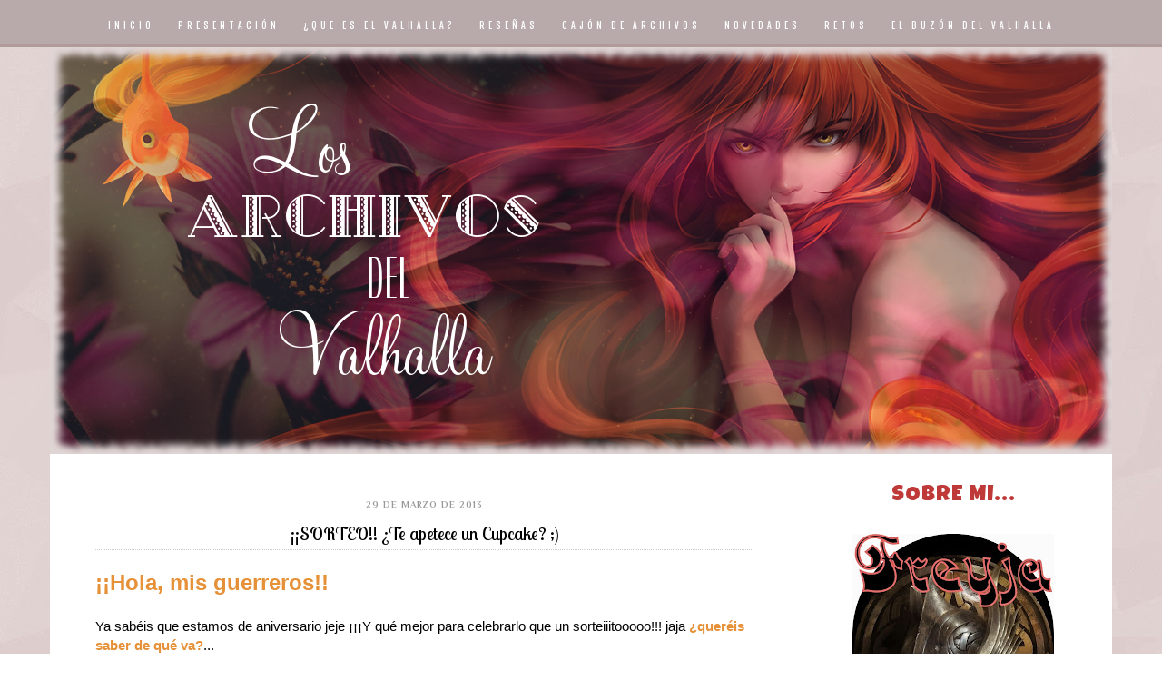

--- FILE ---
content_type: text/html; charset=UTF-8
request_url: http://archivosdelvalhalla.blogspot.com/2013/03/sorteo-te-apetece-un-cupcake.html
body_size: 38432
content:
<!DOCTYPE html>
<html class='v2' dir='ltr' xmlns='http://www.w3.org/1999/xhtml' xmlns:b='http://www.google.com/2005/gml/b' xmlns:data='http://www.google.com/2005/gml/data' xmlns:expr='http://www.google.com/2005/gml/expr'>
<head>
<link href='https://www.blogger.com/static/v1/widgets/335934321-css_bundle_v2.css' rel='stylesheet' type='text/css'/>
<link href='http://fonts.googleapis.com/css?family=Overlock:400,400italic|Droid+Serif:400,700,400italic,700italic|Sarpanch|Quattrocento Sans:400,700,400italic,700italic|PT+Sans:400,700,400italic,700italic|Sirin+Stencil|Delius Swash Caps|Norican|Fjalla One|Lobster Two|Kaushan Script' rel='stylesheet' type='text/css'/>
<meta content='width=1100' name='viewport'/>
<meta content='text/html; charset=UTF-8' http-equiv='Content-Type'/>
<meta content='blogger' name='generator'/>
<link href='http://archivosdelvalhalla.blogspot.com/favicon.ico' rel='icon' type='image/x-icon'/>
<link href='http://archivosdelvalhalla.blogspot.com/2013/03/sorteo-te-apetece-un-cupcake.html' rel='canonical'/>
<link rel="alternate" type="application/atom+xml" title="Los archivos del Valhalla - Atom" href="http://archivosdelvalhalla.blogspot.com/feeds/posts/default" />
<link rel="alternate" type="application/rss+xml" title="Los archivos del Valhalla - RSS" href="http://archivosdelvalhalla.blogspot.com/feeds/posts/default?alt=rss" />
<link rel="service.post" type="application/atom+xml" title="Los archivos del Valhalla - Atom" href="https://www.blogger.com/feeds/8121984927269206316/posts/default" />

<link rel="alternate" type="application/atom+xml" title="Los archivos del Valhalla - Atom" href="http://archivosdelvalhalla.blogspot.com/feeds/2518265127060061614/comments/default" />
<!--Can't find substitution for tag [blog.ieCssRetrofitLinks]-->
<link href='https://blogger.googleusercontent.com/img/b/R29vZ2xl/AVvXsEig3DbdRmwbLOJUZnW-E_FJ6l0pcl5pxlOCnPRyHOI0FvEu272h9MoSKSKxpavyMXP1SDCjWszyK4grj4lGg1wIoC4Rb96e6B_5mdC2RQuklRpvu3M3yeCz3LEAhWw2GxO1e38o465coA8/s320/599273_141692446002297_1030285973_n.jpg' rel='image_src'/>
<meta content='http://archivosdelvalhalla.blogspot.com/2013/03/sorteo-te-apetece-un-cupcake.html' property='og:url'/>
<meta content='¡¡SORTEO!! ¿Te apetece un Cupcake? ;)' property='og:title'/>
<meta content='¡¡Hola, mis guerreros!!   Ya sabéis que estamos de aniversario jeje ¡¡¡Y qué mejor para celebrarlo que un sorteiiitooooo!!! jaja ¿queréis sa...' property='og:description'/>
<meta content='https://blogger.googleusercontent.com/img/b/R29vZ2xl/AVvXsEig3DbdRmwbLOJUZnW-E_FJ6l0pcl5pxlOCnPRyHOI0FvEu272h9MoSKSKxpavyMXP1SDCjWszyK4grj4lGg1wIoC4Rb96e6B_5mdC2RQuklRpvu3M3yeCz3LEAhWw2GxO1e38o465coA8/w1200-h630-p-k-no-nu/599273_141692446002297_1030285973_n.jpg' property='og:image'/>
<title>Los archivos del Valhalla: &#161;&#161;SORTEO!! &#191;Te apetece un Cupcake? ;)</title>
<style type='text/css'>@font-face{font-family:'Luckiest Guy';font-style:normal;font-weight:400;font-display:swap;src:url(//fonts.gstatic.com/s/luckiestguy/v25/_gP_1RrxsjcxVyin9l9n_j2hQ952ijl7aSqP.woff2)format('woff2');unicode-range:U+0100-02BA,U+02BD-02C5,U+02C7-02CC,U+02CE-02D7,U+02DD-02FF,U+0304,U+0308,U+0329,U+1D00-1DBF,U+1E00-1E9F,U+1EF2-1EFF,U+2020,U+20A0-20AB,U+20AD-20C0,U+2113,U+2C60-2C7F,U+A720-A7FF;}@font-face{font-family:'Luckiest Guy';font-style:normal;font-weight:400;font-display:swap;src:url(//fonts.gstatic.com/s/luckiestguy/v25/_gP_1RrxsjcxVyin9l9n_j2hTd52ijl7aQ.woff2)format('woff2');unicode-range:U+0000-00FF,U+0131,U+0152-0153,U+02BB-02BC,U+02C6,U+02DA,U+02DC,U+0304,U+0308,U+0329,U+2000-206F,U+20AC,U+2122,U+2191,U+2193,U+2212,U+2215,U+FEFF,U+FFFD;}@font-face{font-family:'Philosopher';font-style:normal;font-weight:700;font-display:swap;src:url(//fonts.gstatic.com/s/philosopher/v21/vEFI2_5QCwIS4_Dhez5jcWjValgW8te1Xb7GlMo.woff2)format('woff2');unicode-range:U+0460-052F,U+1C80-1C8A,U+20B4,U+2DE0-2DFF,U+A640-A69F,U+FE2E-FE2F;}@font-face{font-family:'Philosopher';font-style:normal;font-weight:700;font-display:swap;src:url(//fonts.gstatic.com/s/philosopher/v21/vEFI2_5QCwIS4_Dhez5jcWjValgf8te1Xb7GlMo.woff2)format('woff2');unicode-range:U+0301,U+0400-045F,U+0490-0491,U+04B0-04B1,U+2116;}@font-face{font-family:'Philosopher';font-style:normal;font-weight:700;font-display:swap;src:url(//fonts.gstatic.com/s/philosopher/v21/vEFI2_5QCwIS4_Dhez5jcWjValgU8te1Xb7GlMo.woff2)format('woff2');unicode-range:U+0102-0103,U+0110-0111,U+0128-0129,U+0168-0169,U+01A0-01A1,U+01AF-01B0,U+0300-0301,U+0303-0304,U+0308-0309,U+0323,U+0329,U+1EA0-1EF9,U+20AB;}@font-face{font-family:'Philosopher';font-style:normal;font-weight:700;font-display:swap;src:url(//fonts.gstatic.com/s/philosopher/v21/vEFI2_5QCwIS4_Dhez5jcWjValgV8te1Xb7GlMo.woff2)format('woff2');unicode-range:U+0100-02BA,U+02BD-02C5,U+02C7-02CC,U+02CE-02D7,U+02DD-02FF,U+0304,U+0308,U+0329,U+1D00-1DBF,U+1E00-1E9F,U+1EF2-1EFF,U+2020,U+20A0-20AB,U+20AD-20C0,U+2113,U+2C60-2C7F,U+A720-A7FF;}@font-face{font-family:'Philosopher';font-style:normal;font-weight:700;font-display:swap;src:url(//fonts.gstatic.com/s/philosopher/v21/vEFI2_5QCwIS4_Dhez5jcWjValgb8te1Xb7G.woff2)format('woff2');unicode-range:U+0000-00FF,U+0131,U+0152-0153,U+02BB-02BC,U+02C6,U+02DA,U+02DC,U+0304,U+0308,U+0329,U+2000-206F,U+20AC,U+2122,U+2191,U+2193,U+2212,U+2215,U+FEFF,U+FFFD;}</style>
<style id='page-skin-1' type='text/css'><!--
/*
-----------------------------------------------
Blogger Template Style
Name:     Simple
Designer: Josh Peterson
URL:      www.noaesthetic.com
----------------------------------------------- */
/* Variable definitions
====================
<Variable name="keycolor" description="Main Color" type="color" default="#66bbdd"/>
<Group description="Page Text" selector="body">
<Variable name="body.font" description="Font" type="font"
default="normal normal 12px Arial, Tahoma, Helvetica, FreeSans, sans-serif"/>
<Variable name="body.text.color" description="Text Color" type="color" default="#222222"/>
</Group>
<Group description="Backgrounds" selector=".body-fauxcolumns-outer">
<Variable name="body.background.color" description="Outer Background" type="color" default="#66bbdd"/>
<Variable name="content.background.color" description="Main Background" type="color" default="#ffffff"/>
<Variable name="header.background.color" description="Header Background" type="color" default="transparent"/>
</Group>
<Group description="Links" selector=".main-outer">
<Variable name="link.color" description="Link Color" type="color" default="#2288bb"/>
<Variable name="link.visited.color" description="Visited Color" type="color" default="#888888"/>
<Variable name="link.hover.color" description="Hover Color" type="color" default="#33aaff"/>
</Group>
<Group description="Blog Title" selector=".header h1">
<Variable name="header.font" description="Font" type="font"
default="normal normal 60px Arial, Tahoma, Helvetica, FreeSans, sans-serif"/>
<Variable name="header.text.color" description="Title Color" type="color" default="#3399bb" />
</Group>
<Group description="Blog Description" selector=".header .description">
<Variable name="description.text.color" description="Description Color" type="color"
default="#777777" />
</Group>
<Group description="Tabs Text" selector=".tabs-inner .widget li a">
<Variable name="tabs.font" description="Font" type="font"
default="normal normal 14px Arial, Tahoma, Helvetica, FreeSans, sans-serif"/>
<Variable name="tabs.text.color" description="Text Color" type="color" default="#999999"/>
<Variable name="tabs.selected.text.color" description="Selected Color" type="color" default="#000000"/>
</Group>
<Group description="Tabs Background" selector=".tabs-outer .PageList">
<Variable name="tabs.background.color" description="Background Color" type="color" default="#f5f5f5"/>
<Variable name="tabs.selected.background.color" description="Selected Color" type="color" default="#eeeeee"/>
</Group>
<Group description="Post Title" selector="h3.post-title, .comments h4">
<Variable name="post.title.font" description="Font" type="font"
default="normal normal 22px Arial, Tahoma, Helvetica, FreeSans, sans-serif"/>
</Group>
<Group description="Date Header" selector=".date-header">
<Variable name="date.header.color" description="Text Color" type="color"
default="#000000"/>
<Variable name="date.header.background.color" description="Background Color" type="color"
default="transparent"/>
<Variable name="date.header.font" description="Text Font" type="font"
default="normal bold 11px Arial, Tahoma, Helvetica, FreeSans, sans-serif"/>
<Variable name="date.header.padding" description="Date Header Padding" type="string" default="inherit"/>
<Variable name="date.header.letterspacing" description="Date Header Letter Spacing" type="string" default="inherit"/>
<Variable name="date.header.margin" description="Date Header Margin" type="string" default="inherit"/>
</Group>
<Group description="Post Footer" selector=".post-footer">
<Variable name="post.footer.text.color" description="Text Color" type="color" default="#666666"/>
<Variable name="post.footer.background.color" description="Background Color" type="color"
default="#f9f9f9"/>
<Variable name="post.footer.border.color" description="Shadow Color" type="color" default="#eeeeee"/>
</Group>
<Group description="Gadgets" selector="h2">
<Variable name="widget.title.font" description="Title Font" type="font"
default="normal bold 11px Arial, Tahoma, Helvetica, FreeSans, sans-serif"/>
<Variable name="widget.title.text.color" description="Title Color" type="color" default="#000000"/>
<Variable name="widget.alternate.text.color" description="Alternate Color" type="color" default="#999999"/>
</Group>
<Group description="Images" selector=".main-inner">
<Variable name="image.background.color" description="Background Color" type="color" default="#ffffff"/>
<Variable name="image.border.color" description="Border Color" type="color" default="#eeeeee"/>
<Variable name="image.text.color" description="Caption Text Color" type="color" default="#000000"/>
</Group>
<Group description="Accents" selector=".content-inner">
<Variable name="body.rule.color" description="Separator Line Color" type="color" default="#eeeeee"/>
<Variable name="tabs.border.color" description="Tabs Border Color" type="color" default="transparent"/>
</Group>
<Variable name="body.background" description="Body Background" type="background"
color="transparent" default="$(color) none repeat scroll top left"/>
<Variable name="body.background.override" description="Body Background Override" type="string" default=""/>
<Variable name="body.background.gradient.cap" description="Body Gradient Cap" type="url"
default="url(//www.blogblog.com/1kt/simple/gradients_light.png)"/>
<Variable name="body.background.gradient.tile" description="Body Gradient Tile" type="url"
default="url(//www.blogblog.com/1kt/simple/body_gradient_tile_light.png)"/>
<Variable name="content.background.color.selector" description="Content Background Color Selector" type="string" default=".content-inner"/>
<Variable name="content.padding" description="Content Padding" type="length" default="20px"/>
<Variable name="content.padding.horizontal" description="Content Horizontal Padding" type="length" default="20px"/>
<Variable name="content.shadow.spread" description="Content Shadow Spread" type="length" default="40px"/>
<Variable name="content.shadow.spread.webkit" description="Content Shadow Spread (WebKit)" type="length" default="5px"/>
<Variable name="content.shadow.spread.ie" description="Content Shadow Spread (IE)" type="length" default="10px"/>
<Variable name="main.border.width" description="Main Border Width" type="length" default="0"/>
<Variable name="header.background.gradient" description="Header Gradient" type="url" default="none"/>
<Variable name="header.shadow.offset.left" description="Header Shadow Offset Left" type="length" default="-1px"/>
<Variable name="header.shadow.offset.top" description="Header Shadow Offset Top" type="length" default="-1px"/>
<Variable name="header.shadow.spread" description="Header Shadow Spread" type="length" default="1px"/>
<Variable name="header.padding" description="Header Padding" type="length" default="30px"/>
<Variable name="header.border.size" description="Header Border Size" type="length" default="1px"/>
<Variable name="header.bottom.border.size" description="Header Bottom Border Size" type="length" default="1px"/>
<Variable name="header.border.horizontalsize" description="Header Horizontal Border Size" type="length" default="0"/>
<Variable name="description.text.size" description="Description Text Size" type="string" default="140%"/>
<Variable name="tabs.margin.top" description="Tabs Margin Top" type="length" default="0" />
<Variable name="tabs.margin.side" description="Tabs Side Margin" type="length" default="30px" />
<Variable name="tabs.background.gradient" description="Tabs Background Gradient" type="url"
default="url(//www.blogblog.com/1kt/simple/gradients_light.png)"/>
<Variable name="tabs.border.width" description="Tabs Border Width" type="length" default="1px"/>
<Variable name="tabs.bevel.border.width" description="Tabs Bevel Border Width" type="length" default="1px"/>
<Variable name="post.margin.bottom" description="Post Bottom Margin" type="length" default="25px"/>
<Variable name="image.border.small.size" description="Image Border Small Size" type="length" default="2px"/>
<Variable name="image.border.large.size" description="Image Border Large Size" type="length" default="5px"/>
<Variable name="page.width.selector" description="Page Width Selector" type="string" default=".region-inner"/>
<Variable name="page.width" description="Page Width" type="string" default="auto"/>
<Variable name="main.section.margin" description="Main Section Margin" type="length" default="15px"/>
<Variable name="main.padding" description="Main Padding" type="length" default="15px"/>
<Variable name="main.padding.top" description="Main Padding Top" type="length" default="30px"/>
<Variable name="main.padding.bottom" description="Main Padding Bottom" type="length" default="30px"/>
<Variable name="paging.background"
color="transparent"
description="Background of blog paging area" type="background"
default="transparent none no-repeat scroll top center"/>
<Variable name="footer.bevel" description="Bevel border length of footer" type="length" default="0"/>
<Variable name="mobile.background.overlay" description="Mobile Background Overlay" type="string"
default="transparent none repeat scroll top left"/>
<Variable name="mobile.background.size" description="Mobile Background Size" type="string" default="auto"/>
<Variable name="mobile.button.color" description="Mobile Button Color" type="color" default="#ffffff" />
<Variable name="startSide" description="Side where text starts in blog language" type="automatic" default="left"/>
<Variable name="endSide" description="Side where text ends in blog language" type="automatic" default="right"/>
*/
/* Content
----------------------------------------------- */
body {
font: normal normal 14px 'Trebuchet MS', Trebuchet, sans-serif;
color: #000000;
background: transparent url(http://1.bp.blogspot.com/-GW61g64xVXM/VVymXTiVdTI/AAAAAAAAVPk/VUFAUR8OiDc/s0/shattered.jpg) repeat scroll top left;
padding: 0 0px 0px 0px;
}
html body .region-inner {
min-width: 0;
max-width: 100%;
width: auto;
}
h2 {
font-size: 22px;
}
a:link {
text-decoration:none;
color: #bf3939;
}
a:visited {
text-decoration:none;
color: #bf3939;
}
a:hover {
text-decoration:underline;
color: #c78080;
}
.body-fauxcolumn-outer .fauxcolumn-inner {
background: transparent none repeat scroll top left;
_background-image: none;
}
.body-fauxcolumn-outer .cap-top {
position: absolute;
z-index: 1;
height: 400px;
width: 100%;
background: transparent url(http://1.bp.blogspot.com/-GW61g64xVXM/VVymXTiVdTI/AAAAAAAAVPk/VUFAUR8OiDc/s0/shattered.jpg) repeat scroll top left;
}
.body-fauxcolumn-outer .cap-top .cap-left {
width: 100%;
background: transparent none repeat-x scroll top left;
_background-image: none;
}
.content-outer {
margin-bottom: 1px;
}
.content-inner {
padding: 20px 20px;
}
.content-inner {
background-color: transparent;
}
/* Header
----------------------------------------------- */
.header-outer {
background: transparent none repeat-x scroll 0 -400px;
_background-image: none;
}
.Header h1 {
font: normal normal 60px Arial, Tahoma, Helvetica, FreeSans, sans-serif;
color: #3399bb;
text-shadow: -1px -1px 1px rgba(0, 0, 0, .2);
}
.Header h1 a {
color: #3399bb;
}
.Header .description {
font-size: 140%;
color: #777777;
}
.header-inner .Header .titlewrapper {
padding: 22px 30px;
}
.header-inner .Header .descriptionwrapper {
padding: 0 30px;
}
/* Tabs
----------------------------------------------- */
.tabs-inner .section:first-child {
border-top: 1px solid transparent;
}
.tabs-inner .section:first-child ul {
margin-top: -1px;
border-top: 1px solid transparent;
border-left: 0 solid transparent;
border-right: 0 solid transparent;
}
.tabs-inner .widget ul {
background: #f5f5f5 url(//www.blogblog.com/1kt/simple/gradients_light.png) repeat-x scroll 0 -800px;
_background-image: none;
border-bottom: 1px solid transparent;
margin-top: 0;
margin-left: -30px;
margin-right: -30px;
}
.tabs-inner .widget li a {
display: inline-block;
padding: .6em 1em;
font: normal normal 14px Arial, Tahoma, Helvetica, FreeSans, sans-serif;
color: #999999;
border-left: 1px solid transparent;
border-right: 1px solid transparent;
}
.tabs-inner .widget li:first-child a {
border-left: none;
}
.tabs-inner .widget li.selected a, .tabs-inner .widget li a:hover {
color: #000000;
background-color: #eeeeee;
text-decoration: none;
}
/* Main
----------------------------------------------- */
.main-outer {
background: #fff url(http://i58.tinypic.com/2wbtj85.jpg)no-repeat top left;
margin-top: -1px;
}
.main {
padding-left: 20px;
padding-right: 20px;
}
.main-inner {
background: ;
}
.main-inner .column-center-inner {
padding-left: 5px;
}
.main-inner .column-left-inner {
}
.main-inner .column-right-inner {
padding-right: 20px;
}
/* Headings
----------------------------------------------- */
div.widget > h2 {
margin: 0 0 1em 0;
font: normal normal 24px Luckiest Guy;
color: #bf3939;
}
/* Widgets
----------------------------------------------- */
.widget .zippy {
color: #999999;
text-shadow: 2px 2px 1px rgba(0, 0, 0, .1);
}
.widget .popular-posts ul {
list-style: none;
}
/* Posts
----------------------------------------------- */
h2.date-header {
font: normal bold 10px Philosopher;
}
.date-header span {
background-color: transparent;
color: #999999;
padding: inherit;
letter-spacing: inherit;
margin: inherit;
}
.main-inner {
padding-top: 30px;
padding-bottom: 30px;
}
.main-inner .column-center-inner {
padding: 0 15px;
}
.main-inner .column-center-inner .section {
margin: 0 15px;
}
.post {
margin: 0 0 25px 0;
}
h3.post-title, .comments h4 {
text-align: center;
letter-spacing: 0px;
border-bottom: 1px dotted #ccc;
padding-bottom: 5px;
background: transparent;
font: normal normal 20px Lobster Two;
margin: .10em 0 0;
}
.post blockquote {
padding: 10px;
font-size: 11px;
letter-spacing: 1px;
line-height: 150%;
text-align: justify;
border: 1px solid #ccc;
font-family: Georgia;
color: #444;
background: #ffe7d8;
border-radius: 0px 0px 0px 0px;
}
.post-body {
font-size: 110%;
line-height: 1.4;
position: relative;
}
.post-body img, .post-body .tr-caption-container, .Profile img, .Image img,
.BlogList .item-thumbnail img {
padding: 2px;
background: transparent;
border: 1px solid transparent;
}
.post-body img, .post-body .tr-caption-container {
padding: 5px;
}
.post-body .tr-caption-container {
color: #444444;
}
.post-body .tr-caption-container img {
padding: 0;
background: transparent;
border: none;
-moz-box-shadow: 0 0 0 rgba(0, 0, 0, .1);
-webkit-box-shadow: 0 0 0 rgba(0, 0, 0, .1);
box-shadow: 0 0 0 rgba(0, 0, 0, .1);
}
.post-header {
margin: 0 0 1.5em;
line-height: 1.6;
font-size: 90%;
}
.post-footer {
margin: 15px 10px 0;
padding: 5px 10px;
color: #666;
font-family: Cabin;
text-transform: uppercase;
background-color: transparent;
border-bottom: 1px solid transparent;
line-height: 1.6;
font-size: 10px;
letter-spacing: 0.5px;
border-top: 1px dotted #ccc;
text-align: center;
}
#comments .comment-author {
padding-top: 1.5em;
border-top: 1px solid transparent;
background-position: 0 1.5em;
}
#comments .comment-author:first-child {
padding-top: 0;
border-top: none;
}
.avatar-image-container {
margin: .2em 0 0;
}
#comments .avatar-image-container img {
border: 1px solid transparent;
}
/* Comments
----------------------------------------------- */
.comments .comments-content .icon.blog-author {
background-repeat: no-repeat;
background-image: url([data-uri]);
}
.comments .comments-content .loadmore a {
border-top: 1px solid #999999;
border-bottom: 1px solid #999999;
}
.comments .comment-thread.inline-thread {
background-color: transparent;
}
.comments .continue {
border-top: 2px solid #999999;
}
/* Accents
---------------------------------------------- */
.section-columns td.columns-cell {
border-left: 1px solid transparent;
}
.blog-pager {
background: transparent none no-repeat scroll top center;
}
.blog-pager-older-link, .home-link,
.blog-pager-newer-link {
background-color: transparent;
padding: 5px;
}
.footer-outer {
border-top: 0 dashed #bbbbbb;
}
/* Mobile
----------------------------------------------- */
body.mobile  {
background-size: auto;
}
.mobile .body-fauxcolumn-outer {
background: transparent none repeat scroll top left;
}
.mobile .body-fauxcolumn-outer .cap-top {
background-size: 100% auto;
}
.mobile .content-outer {
-webkit-box-shadow: 0 0 3px rgba(0, 0, 0, .15);
box-shadow: 0 0 3px rgba(0, 0, 0, .15);
}
body.mobile .AdSense {
margin: 0 -40px;
}
.mobile .tabs-inner .widget ul {
margin-left: 0;
margin-right: 0;
}
.mobile .post {
margin: 0;
}
.mobile .main-inner .column-center-inner .section {
margin: 0;
}
.mobile .date-header span {
padding: 0.1em 10px;
margin: 0 -10px;
}
.mobile h3.post-title {
margin: 0;
}
.mobile .blog-pager {
background: transparent none no-repeat scroll top center;
}
.mobile .footer-outer {
border-top: none;
}
.mobile .main-inner, .mobile .footer-inner {
background-color: transparent;
}
.mobile-index-contents {
color: #000000;
}
.mobile-link-button {
background-color: #bf3939;
}
.mobile-link-button a:link, .mobile-link-button a:visited {
color: #ffffff;
}
.mobile .tabs-inner .section:first-child {
border-top: none;
}
.mobile .tabs-inner .PageList .widget-content {
background-color: #eeeeee;
color: #000000;
border-top: 1px solid transparent;
border-bottom: 1px solid transparent;
}
.mobile .tabs-inner .PageList .widget-content .pagelist-arrow {
border-left: 1px solid transparent;
}
/* Headings
----------------------------------------------- */
.sidebar h2 {
background: transparent url() repeat left center;
font-family: Fjalla One;
text-transform: uppercase;
padding: 3px;
margin-top: 20px;
text-align: center;
font-style: normal;
letter-spacing: 1px;
font-size: 12px;
font-weight: normal;
color: #666;
}
.sidebar .widget {
background: transparent;
font-weight: normal;
background: transparent;
text-align: center;
margin-top: 5px;
letter-spacing: 0.3px;
color: #666;
padding: 1px;
}
.post-body h3{
color: #444;
font-weight: normal;
font-family: 'Kaushan Script';
letter-spacing: 0px;
font-size: 18px;
padding: 2px;
background: transparent;
}
.post-body h4 {
color: #444;
font-weight: normal;
font-family: 'Lobster Two';
font-size: 14px;
letter-spacing: 0px;
padding: 2px;
background: transparent;
}
h2.date-header {
margin: 15px 50px 0;
padding: 5px 10px;
text-align: center;
margin-bottom: 8px;
border-bottom: 0px dotted #dccdcd;
padding: 3px;
font-size: 10px;
letter-spacing: 1px;
text-transform: uppercase;
color: #666;
line-height: 1.6;
}
.comments .comment-content {
font-size: 12px;
line-height: 1.50;
padding:10px;
border: 2px dotted #efeded;
background: #fff;
letter-spacing: 0.5px;
color: #444;
}
#chromemenu{
width: 100%;
position:fixed; /*Para que la barra se quede fija*/
z-index:101; /*Para que la barra se quede fija*/
font-family: Fjalla One;
font-size: 10px;
letter-spacing: 4px;
text-transform: uppercase;
font-weight: normal;
background: #b8aaaa;
margin-left: 0px;
padding-top: 10px;
margin-bottom: 0px;
border-top: 0px solid #946b6b;
border-bottom: 4px solid #b19a9a;
}
#chromemenu:after{ /*Add margin between menu and rest of content in Firefox*/ content: ".";
display: block;
height: 2px;
clear: both;
visibility: hidden;
}
#chromemenu ul{
width: 100%;
padding: 12px 0;
margin: 0;
text-align: center; /*set value to "right" for example to align menu to the left of page*/
}
#chromemenu ul li{
display: inline;
}
#chromemenu ul li a{
color: #ffffff;
padding: 10px;
margin: 5;
text-decoration: none;
}
#chromemenu ul li a:hover{
font-style: normal;
color: #745d5d;
}

--></style>
<style id='template-skin-1' type='text/css'><!--
body {
min-width: 1210px;
}
.content-outer, .content-fauxcolumn-outer, .region-inner {
min-width: 1210px;
max-width: 1210px;
_width: 1210px;
}
.main-inner .columns {
padding-left: 0px;
padding-right: 345px;
}
.main-inner .fauxcolumn-center-outer {
left: 0px;
right: 345px;
/* IE6 does not respect left and right together */
_width: expression(this.parentNode.offsetWidth -
parseInt("0px") -
parseInt("345px") + 'px');
}
.main-inner .fauxcolumn-left-outer {
width: 0px;
}
.main-inner .fauxcolumn-right-outer {
width: 345px;
}
.main-inner .column-left-outer {
width: 0px;
right: 100%;
margin-left: -0px;
}
.main-inner .column-right-outer {
width: 345px;
margin-right: -345px;
}
#layout {
min-width: 0;
}
#layout .content-outer {
min-width: 0;
width: 800px;
}
#layout .region-inner {
min-width: 0;
width: auto;
}
--></style>
<link href='https://www.blogger.com/dyn-css/authorization.css?targetBlogID=8121984927269206316&amp;zx=1251534b-5b05-48b2-bce1-68f3815e4060' media='none' onload='if(media!=&#39;all&#39;)media=&#39;all&#39;' rel='stylesheet'/><noscript><link href='https://www.blogger.com/dyn-css/authorization.css?targetBlogID=8121984927269206316&amp;zx=1251534b-5b05-48b2-bce1-68f3815e4060' rel='stylesheet'/></noscript>
<meta name='google-adsense-platform-account' content='ca-host-pub-1556223355139109'/>
<meta name='google-adsense-platform-domain' content='blogspot.com'/>

</head>
<div id='chromemenu'>
<ul>
<li><a href='http://archivosdelvalhalla.blogspot.com.es/'>INICIO</a></li>
<li><a href='http://archivosdelvalhalla.blogspot.com.es/p/terminos-y-condiciones-gran-parte-de.html'>PRESENTACIÓN</a></li>
<li><a href='http://archivosdelvalhalla.blogspot.com.es/p/que-es-el-valhalla.html'>&#191;QUE ES EL VALHALLA?</a></li>
<li><a href='http://archivosdelvalhalla.blogspot.com.es/p/resenas.html'>RESEÑAS</a></li>
<li><a href='http://archivosdelvalhalla.blogspot.com.es/p/cajon-de-archivos.html'>CAJÓN DE ARCHIVOS</a></li>
<li><a href='http://archivosdelvalhalla.blogspot.com.es/p/novedades.html'>NOVEDADES</a></li>
<li><a href='http://archivosdelvalhalla.blogspot.com.es/p/retos.html'>RETOS</a></li>
<li><a href='http://archivosdelvalhalla.blogspot.com.es/p/el-buzon-del-valhalla.html'>EL BUZÓN DEL VALHALLA</a></li>
</ul>
</div>
<body class='loading'>
<div class='navbar no-items section' id='navbar'>
</div>
<div class='body-fauxcolumns'>
<div class='fauxcolumn-outer body-fauxcolumn-outer'>
<div class='cap-top'>
<div class='cap-left'></div>
<div class='cap-right'></div>
</div>
<div class='fauxborder-left'>
<div class='fauxborder-right'></div>
<div class='fauxcolumn-inner'>
</div>
</div>
<div class='cap-bottom'>
<div class='cap-left'></div>
<div class='cap-right'></div>
</div>
</div>
</div>
<div class='content'>
<div class='content-fauxcolumns'>
<div class='fauxcolumn-outer content-fauxcolumn-outer'>
<div class='cap-top'>
<div class='cap-left'></div>
<div class='cap-right'></div>
</div>
<div class='fauxborder-left'>
<div class='fauxborder-right'></div>
<div class='fauxcolumn-inner'>
</div>
</div>
<div class='cap-bottom'>
<div class='cap-left'></div>
<div class='cap-right'></div>
</div>
</div>
</div>
<div class='content-outer'>
<div class='content-cap-top cap-top'>
<div class='cap-left'></div>
<div class='cap-right'></div>
</div>
<div class='fauxborder-left content-fauxborder-left'>
<div class='fauxborder-right content-fauxborder-right'></div>
<div class='content-inner'>
<header>
<div class='header-outer'>
<div class='header-cap-top cap-top'>
<div class='cap-left'></div>
<div class='cap-right'></div>
</div>
<div class='fauxborder-left header-fauxborder-left'>
<div class='fauxborder-right header-fauxborder-right'></div>
<div class='region-inner header-inner'>
<div class='header section' id='header'><div class='widget Header' data-version='1' id='Header1'>
<div id='header-inner'>
<a href='http://archivosdelvalhalla.blogspot.com/' style='display: block'>
<img alt='Los archivos del Valhalla' height='450px; ' id='Header1_headerimg' src='https://blogger.googleusercontent.com/img/b/R29vZ2xl/AVvXsEhsjy8h1W0dRQjmYijuAHdK4wlxxlGsIjShNDzJMwGEKa_g4Tc-9zrbxG0-A7aJSakQJ8mr7b6JxDYOxadyopKNBbEo1_Aqq9UJRTpT6TRzgJWUcUyjEZHVu8tPqiCIa3KFeK7wvPSPxrM/s1600/PortadaLAV.png' style='display: block' width='1170px; '/>
</a>
</div>
</div></div>
</div>
</div>
<div class='header-cap-bottom cap-bottom'>
<div class='cap-left'></div>
<div class='cap-right'></div>
</div>
</div>
</header>
<div class='tabs-outer'>
<div class='tabs-cap-top cap-top'>
<div class='cap-left'></div>
<div class='cap-right'></div>
</div>
<div class='fauxborder-left tabs-fauxborder-left'>
<div class='fauxborder-right tabs-fauxborder-right'></div>
<div class='region-inner tabs-inner'>
<div class='tabs no-items section' id='crosscol'></div>
<div class='tabs no-items section' id='crosscol-overflow'></div>
</div>
</div>
<div class='tabs-cap-bottom cap-bottom'>
<div class='cap-left'></div>
<div class='cap-right'></div>
</div>
</div>
<div class='main-outer'>
<div class='main-cap-top cap-top'>
<div class='cap-left'></div>
<div class='cap-right'></div>
</div>
<div class='fauxborder-left main-fauxborder-left'>
<div class='fauxborder-right main-fauxborder-right'></div>
<div class='region-inner main-inner'>
<div class='columns fauxcolumns'>
<div class='fauxcolumn-outer fauxcolumn-center-outer'>
<div class='cap-top'>
<div class='cap-left'></div>
<div class='cap-right'></div>
</div>
<div class='fauxborder-left'>
<div class='fauxborder-right'></div>
<div class='fauxcolumn-inner'>
</div>
</div>
<div class='cap-bottom'>
<div class='cap-left'></div>
<div class='cap-right'></div>
</div>
</div>
<div class='fauxcolumn-outer fauxcolumn-left-outer'>
<div class='cap-top'>
<div class='cap-left'></div>
<div class='cap-right'></div>
</div>
<div class='fauxborder-left'>
<div class='fauxborder-right'></div>
<div class='fauxcolumn-inner'>
</div>
</div>
<div class='cap-bottom'>
<div class='cap-left'></div>
<div class='cap-right'></div>
</div>
</div>
<div class='fauxcolumn-outer fauxcolumn-right-outer'>
<div class='cap-top'>
<div class='cap-left'></div>
<div class='cap-right'></div>
</div>
<div class='fauxborder-left'>
<div class='fauxborder-right'></div>
<div class='fauxcolumn-inner'>
</div>
</div>
<div class='cap-bottom'>
<div class='cap-left'></div>
<div class='cap-right'></div>
</div>
</div>
<!-- corrects IE6 width calculation -->
<div class='columns-inner'>
<div class='column-center-outer'>
<div class='column-center-inner'>
<div class='main section' id='main'><div class='widget Blog' data-version='1' id='Blog1'>
<div class='blog-posts hfeed'>
<!--Can't find substitution for tag [defaultAdStart]-->

          <div class="date-outer">
        
<h2 class='date-header'><span>29 de marzo de 2013</span></h2>

          <div class="date-posts">
        
<div class='post-outer'>
<div class='post hentry' itemprop='blogPost' itemscope='itemscope' itemtype='http://schema.org/BlogPosting'>
<meta content='https://blogger.googleusercontent.com/img/b/R29vZ2xl/AVvXsEig3DbdRmwbLOJUZnW-E_FJ6l0pcl5pxlOCnPRyHOI0FvEu272h9MoSKSKxpavyMXP1SDCjWszyK4grj4lGg1wIoC4Rb96e6B_5mdC2RQuklRpvu3M3yeCz3LEAhWw2GxO1e38o465coA8/s320/599273_141692446002297_1030285973_n.jpg' itemprop='image_url'/>
<meta content='8121984927269206316' itemprop='blogId'/>
<meta content='2518265127060061614' itemprop='postId'/>
<a name='2518265127060061614'></a>
<h3 class='post-title entry-title' itemprop='name'>
&#161;&#161;SORTEO!! &#191;Te apetece un Cupcake? ;)
</h3>
<div class='post-header'>
<div class='post-header-line-1'></div>
</div>
<div class='post-body entry-content' id='post-body-2518265127060061614' itemprop='description articleBody'>
<span style="color: #e69138; font-family: Trebuchet MS, sans-serif; font-size: x-large;"><b>&#161;&#161;Hola, mis guerreros!!</b></span><br />
<br />
Ya sabéis que estamos de aniversario jeje &#161;&#161;&#161;Y qué mejor para celebrarlo que un sorteiiitooooo!!! jaja <b><span style="color: #e69138;">&#191;queréis saber de qué va?</span></b>...<br />
<div class="separator" style="clear: both; text-align: center;">
<a href="https://blogger.googleusercontent.com/img/b/R29vZ2xl/AVvXsEig3DbdRmwbLOJUZnW-E_FJ6l0pcl5pxlOCnPRyHOI0FvEu272h9MoSKSKxpavyMXP1SDCjWszyK4grj4lGg1wIoC4Rb96e6B_5mdC2RQuklRpvu3M3yeCz3LEAhWw2GxO1e38o465coA8/s1600/599273_141692446002297_1030285973_n.jpg" imageanchor="1" style="margin-left: 1em; margin-right: 1em;"><img border="0" height="312" src="https://blogger.googleusercontent.com/img/b/R29vZ2xl/AVvXsEig3DbdRmwbLOJUZnW-E_FJ6l0pcl5pxlOCnPRyHOI0FvEu272h9MoSKSKxpavyMXP1SDCjWszyK4grj4lGg1wIoC4Rb96e6B_5mdC2RQuklRpvu3M3yeCz3LEAhWw2GxO1e38o465coA8/s320/599273_141692446002297_1030285973_n.jpg" width="320" /></a></div>
<br />
<b><span style="color: #e69138;">Bueno, pues os cuento jeje</span></b><br />
<br />
-Sorteo de un ejemplar de&nbsp;<b><span style="color: #e69138;">Encuéntrame en el Cupcake Café&nbsp;</span></b>de Jenny Colgan.<br />
-<b><span style="color: #e69138;">Nacional&nbsp;</span></b>(solo para España, los siento :( o si tienes una dirección aquí donde te lo pueda enviar).<br />
-Durará desde hoy <b><span style="color: #e69138;">29/3/2013</span></b>&nbsp;hasta el domingo&nbsp;<b><span style="color: #e69138;">28/4/2013</span></b>&nbsp;a las 23.59 (hora peninsular).<br />
-Deberá haber un&nbsp;<b><span style="color: #e69138;">mínimo de 15 participantes</span></b>.<br />
-El lunes 29/4/2013 colgaré la&nbsp;<b><span style="color: #e69138;">lista de los participantes y sus puntos</span></b>, y tendréis 24 horas para revisar que vuestros datos estén bien.<br />
-El martes 30/4/2013&nbsp;<b><span style="color: #e69138;">anunciaré al ganador</span></b>, que se elegirá mediante Random.org.<br />
-El ganador tendrá&nbsp;<b><span style="color: #e69138;">48 horas para ponerse en contacto conmigo con un mail a roroguna@gmail.com</span></b>, en caso de no reclamar el premio volveré a sortearlo.<br />
-Para cualquier duda que podáis tener escribirme a esa dirección.<br />
<br />
<b><span style="color: #e69138; font-family: Trebuchet MS, sans-serif; font-size: x-large;">Bases obligatorias:</span></b><br />
<br />
-<b><span style="color: #e69138;">Ser seguidor</span></b>&nbsp;del blog:<br />
<b><span style="color: #e69138;">&nbsp; &nbsp; &nbsp;+3</span></b>&nbsp;seguidor antiguo (hasta <b>Enzo</b>)<br />
<b><span style="color: #e69138;">&nbsp; &nbsp; &nbsp;+1</span></b>&nbsp;seguidor nuevo.<br />
-Dejar un&nbsp;<b><span style="color: #e69138;">comentario&nbsp;</span></b>en esta entrada con lo siguiente:<br />
&nbsp; &nbsp;<b>Diciendo que participáis.</b><br />
<b>&nbsp; &nbsp;Nick.</b><br />
<b>&nbsp; &nbsp;URL del perfil blogger.</b><br />
<b>&nbsp; &nbsp;Puntos extras</b>&nbsp;(si los tenéis) con sus respectivos<b> links</b>.<br />
-Los blogs solo para sorteos&nbsp;<b>NO</b>&nbsp;entrarán en la lista, &#161;ni perfiles sin Blog!<br />
<br />
<b><span style="color: #e69138; font-family: Trebuchet MS, sans-serif; font-size: x-large;">Puntos extras:</span></b><br />
<b><span style="color: #e69138;"><br /></span></b>
<b><span style="color: #e69138;">+5</span></b>&nbsp;por llevaros a vuestro blog el&nbsp;<b>Banner&nbsp;</b>y el enlace de esta entrada (y ponerlo en lugar visible).<br />
<b><span style="color: #e69138;">+5</span></b>&nbsp;por&nbsp;<b>anunciar&nbsp;</b>el sorteo en una entrada en vuestro blog (da igual si es compartida).<br />
<b><span style="color: #e69138;">+2</span></b> por cumplir <b>todo</b> lo anterior.<br />
<b><span style="color: #e69138;">+1</span></b> por contar los puntos.<br />
<br />
Como sabeis es un libro que&nbsp;<b>ME ENCANTÓ</b>. Por eso decidí hace tiempo que lo sortearía, y como llegaba el primer aniversario bloggero... pues nada, qué mejor momento que este :D<br />
<br />
<div style="text-align: center;">
<b><span style="color: #e69138; font-family: Trebuchet MS, sans-serif; font-size: x-large;">&#161;&#161;Mucha suerte a todos!!</span></b></div>
<br />
Y no dudéis poneros en contacto conmigo para cualquier duda.<br />
<br />
<span style="color: #e69138; font-family: Trebuchet MS, sans-serif; font-size: x-large;"><b>&#161;&#161;Besos eléctricos!!</b></span>
<div style='clear: both;'></div>
</div>
<div class='post-footer'>
<div class='post-footer-line post-footer-line-1'><span class='post-author vcard'>
Publicado por
<span class='fn' itemprop='author' itemscope='itemscope' itemtype='http://schema.org/Person'>
<meta content='https://www.blogger.com/profile/08593957373823317515' itemprop='url'/>
<a class='g-profile' href='https://www.blogger.com/profile/08593957373823317515' rel='author' title='author profile'>
<span itemprop='name'>Freyja Valkyria</span>
</a>
</span>
</span>
<span class='post-timestamp'>
en
<meta content='http://archivosdelvalhalla.blogspot.com/2013/03/sorteo-te-apetece-un-cupcake.html' itemprop='url'/>
<a class='timestamp-link' href='http://archivosdelvalhalla.blogspot.com/2013/03/sorteo-te-apetece-un-cupcake.html' rel='bookmark' title='permanent link'><abbr class='published' itemprop='datePublished' title='2013-03-29T06:51:00-07:00'>29.3.13</abbr></a>
</span>
<span class='post-comment-link'>
</span>
<span class='post-icons'>
<span class='item-control blog-admin pid-1980889093'>
<a href='https://www.blogger.com/post-edit.g?blogID=8121984927269206316&postID=2518265127060061614&from=pencil' title='Editar entrada'>
<img alt='' class='icon-action' height='18' src='https://resources.blogblog.com/img/icon18_edit_allbkg.gif' width='18'/>
</a>
</span>
</span>
<div class='post-share-buttons goog-inline-block'>
<a class='goog-inline-block share-button sb-email' href='https://www.blogger.com/share-post.g?blogID=8121984927269206316&postID=2518265127060061614&target=email' target='_blank' title='Enviar por correo electrónico'><span class='share-button-link-text'>Enviar por correo electrónico</span></a><a class='goog-inline-block share-button sb-blog' href='https://www.blogger.com/share-post.g?blogID=8121984927269206316&postID=2518265127060061614&target=blog' onclick='window.open(this.href, "_blank", "height=270,width=475"); return false;' target='_blank' title='Escribe un blog'><span class='share-button-link-text'>Escribe un blog</span></a><a class='goog-inline-block share-button sb-twitter' href='https://www.blogger.com/share-post.g?blogID=8121984927269206316&postID=2518265127060061614&target=twitter' target='_blank' title='Compartir en X'><span class='share-button-link-text'>Compartir en X</span></a><a class='goog-inline-block share-button sb-facebook' href='https://www.blogger.com/share-post.g?blogID=8121984927269206316&postID=2518265127060061614&target=facebook' onclick='window.open(this.href, "_blank", "height=430,width=640"); return false;' target='_blank' title='Compartir con Facebook'><span class='share-button-link-text'>Compartir con Facebook</span></a><a class='goog-inline-block share-button sb-pinterest' href='https://www.blogger.com/share-post.g?blogID=8121984927269206316&postID=2518265127060061614&target=pinterest' target='_blank' title='Compartir en Pinterest'><span class='share-button-link-text'>Compartir en Pinterest</span></a>
</div>
</div>
<div class='post-footer-line post-footer-line-2'><span class='post-labels'>
</span>
</div>
<div class='post-footer-line post-footer-line-3'><span class='post-location'>
</span>
</div>
</div>
</div>
<center><img src='http://i62.tinypic.com/awasxu.jpg'/></center>
<div class='comments' id='comments'>
<a name='comments'></a>
<h4>58 comentarios:</h4>
<div class='comments-content'>
<script async='async' src='' type='text/javascript'></script>
<script type='text/javascript'>
    (function() {
      var items = null;
      var msgs = null;
      var config = {};

// <![CDATA[
      var cursor = null;
      if (items && items.length > 0) {
        cursor = parseInt(items[items.length - 1].timestamp) + 1;
      }

      var bodyFromEntry = function(entry) {
        var text = (entry &&
                    ((entry.content && entry.content.$t) ||
                     (entry.summary && entry.summary.$t))) ||
            '';
        if (entry && entry.gd$extendedProperty) {
          for (var k in entry.gd$extendedProperty) {
            if (entry.gd$extendedProperty[k].name == 'blogger.contentRemoved') {
              return '<span class="deleted-comment">' + text + '</span>';
            }
          }
        }
        return text;
      }

      var parse = function(data) {
        cursor = null;
        var comments = [];
        if (data && data.feed && data.feed.entry) {
          for (var i = 0, entry; entry = data.feed.entry[i]; i++) {
            var comment = {};
            // comment ID, parsed out of the original id format
            var id = /blog-(\d+).post-(\d+)/.exec(entry.id.$t);
            comment.id = id ? id[2] : null;
            comment.body = bodyFromEntry(entry);
            comment.timestamp = Date.parse(entry.published.$t) + '';
            if (entry.author && entry.author.constructor === Array) {
              var auth = entry.author[0];
              if (auth) {
                comment.author = {
                  name: (auth.name ? auth.name.$t : undefined),
                  profileUrl: (auth.uri ? auth.uri.$t : undefined),
                  avatarUrl: (auth.gd$image ? auth.gd$image.src : undefined)
                };
              }
            }
            if (entry.link) {
              if (entry.link[2]) {
                comment.link = comment.permalink = entry.link[2].href;
              }
              if (entry.link[3]) {
                var pid = /.*comments\/default\/(\d+)\?.*/.exec(entry.link[3].href);
                if (pid && pid[1]) {
                  comment.parentId = pid[1];
                }
              }
            }
            comment.deleteclass = 'item-control blog-admin';
            if (entry.gd$extendedProperty) {
              for (var k in entry.gd$extendedProperty) {
                if (entry.gd$extendedProperty[k].name == 'blogger.itemClass') {
                  comment.deleteclass += ' ' + entry.gd$extendedProperty[k].value;
                } else if (entry.gd$extendedProperty[k].name == 'blogger.displayTime') {
                  comment.displayTime = entry.gd$extendedProperty[k].value;
                }
              }
            }
            comments.push(comment);
          }
        }
        return comments;
      };

      var paginator = function(callback) {
        if (hasMore()) {
          var url = config.feed + '?alt=json&v=2&orderby=published&reverse=false&max-results=50';
          if (cursor) {
            url += '&published-min=' + new Date(cursor).toISOString();
          }
          window.bloggercomments = function(data) {
            var parsed = parse(data);
            cursor = parsed.length < 50 ? null
                : parseInt(parsed[parsed.length - 1].timestamp) + 1
            callback(parsed);
            window.bloggercomments = null;
          }
          url += '&callback=bloggercomments';
          var script = document.createElement('script');
          script.type = 'text/javascript';
          script.src = url;
          document.getElementsByTagName('head')[0].appendChild(script);
        }
      };
      var hasMore = function() {
        return !!cursor;
      };
      var getMeta = function(key, comment) {
        if ('iswriter' == key) {
          var matches = !!comment.author
              && comment.author.name == config.authorName
              && comment.author.profileUrl == config.authorUrl;
          return matches ? 'true' : '';
        } else if ('deletelink' == key) {
          return config.baseUri + '/comment/delete/'
               + config.blogId + '/' + comment.id;
        } else if ('deleteclass' == key) {
          return comment.deleteclass;
        }
        return '';
      };

      var replybox = null;
      var replyUrlParts = null;
      var replyParent = undefined;

      var onReply = function(commentId, domId) {
        if (replybox == null) {
          // lazily cache replybox, and adjust to suit this style:
          replybox = document.getElementById('comment-editor');
          if (replybox != null) {
            replybox.height = '250px';
            replybox.style.display = 'block';
            replyUrlParts = replybox.src.split('#');
          }
        }
        if (replybox && (commentId !== replyParent)) {
          replybox.src = '';
          document.getElementById(domId).insertBefore(replybox, null);
          replybox.src = replyUrlParts[0]
              + (commentId ? '&parentID=' + commentId : '')
              + '#' + replyUrlParts[1];
          replyParent = commentId;
        }
      };

      var hash = (window.location.hash || '#').substring(1);
      var startThread, targetComment;
      if (/^comment-form_/.test(hash)) {
        startThread = hash.substring('comment-form_'.length);
      } else if (/^c[0-9]+$/.test(hash)) {
        targetComment = hash.substring(1);
      }

      // Configure commenting API:
      var configJso = {
        'maxDepth': config.maxThreadDepth
      };
      var provider = {
        'id': config.postId,
        'data': items,
        'loadNext': paginator,
        'hasMore': hasMore,
        'getMeta': getMeta,
        'onReply': onReply,
        'rendered': true,
        'initComment': targetComment,
        'initReplyThread': startThread,
        'config': configJso,
        'messages': msgs
      };

      var render = function() {
        if (window.goog && window.goog.comments) {
          var holder = document.getElementById('comment-holder');
          window.goog.comments.render(holder, provider);
        }
      };

      // render now, or queue to render when library loads:
      if (window.goog && window.goog.comments) {
        render();
      } else {
        window.goog = window.goog || {};
        window.goog.comments = window.goog.comments || {};
        window.goog.comments.loadQueue = window.goog.comments.loadQueue || [];
        window.goog.comments.loadQueue.push(render);
      }
    })();
// ]]>
  </script>
<div id='comment-holder'>
<div class="comment-thread toplevel-thread"><ol id="top-ra"><li class="comment" id="c2798924676194876304"><div class="avatar-image-container"><img src="//blogger.googleusercontent.com/img/b/R29vZ2xl/AVvXsEj29S_jGZS-M6eMtO2x7Zjs1xLjQcRUVB1ksGoo8gtG9V8CdOQ_AVHePBI8PeoUVemGYhnv5BkyS_pwKKDCapvv1r2H_divWWCT1BXcfrzqukI7wJbf7DdTjAuqpylZJA/s45-c/image.jpg" alt=""/></div><div class="comment-block"><div class="comment-header"><cite class="user"><a href="https://www.blogger.com/profile/12670078584044694537" rel="nofollow">Norah Bennett</a></cite><span class="icon user "></span><span class="datetime secondary-text"><a rel="nofollow" href="http://archivosdelvalhalla.blogspot.com/2013/03/sorteo-te-apetece-un-cupcake.html?showComment=1364568218839#c2798924676194876304">29 de marzo de 2013 a las 7:43</a></span></div><p class="comment-content">Sí, cuando lo tenga todo vuelvo, me apetece un pastelín.<br>Besotes, guerrera</p><span class="comment-actions secondary-text"><a class="comment-reply" target="_self" data-comment-id="2798924676194876304">Responder</a><span class="item-control blog-admin blog-admin pid-1499725182"><a target="_self" href="https://www.blogger.com/comment/delete/8121984927269206316/2798924676194876304">Eliminar</a></span></span></div><div class="comment-replies"><div id="c2798924676194876304-rt" class="comment-thread inline-thread hidden"><span class="thread-toggle thread-expanded"><span class="thread-arrow"></span><span class="thread-count"><a target="_self">Respuestas</a></span></span><ol id="c2798924676194876304-ra" class="thread-chrome thread-expanded"><div></div><div id="c2798924676194876304-continue" class="continue"><a class="comment-reply" target="_self" data-comment-id="2798924676194876304">Responder</a></div></ol></div></div><div class="comment-replybox-single" id="c2798924676194876304-ce"></div></li><li class="comment" id="c6015196131977800387"><div class="avatar-image-container"><img src="//www.blogger.com/img/blogger_logo_round_35.png" alt=""/></div><div class="comment-block"><div class="comment-header"><cite class="user"><a href="https://www.blogger.com/profile/09866605797866306283" rel="nofollow">Abbie</a></cite><span class="icon user "></span><span class="datetime secondary-text"><a rel="nofollow" href="http://archivosdelvalhalla.blogspot.com/2013/03/sorteo-te-apetece-un-cupcake.html?showComment=1364568450369#c6015196131977800387">29 de marzo de 2013 a las 7:47</a></span></div><p class="comment-content">Me apunto :)<br>Nick: Little<br><br>+3 seguidora antigua http://www.blogger.com/profile/09866605797866306283<br>+2 por cumplir lo de seguidora y ponerlo<br>+1 cuento<br><br>TOTAL: 6<br><br>&#161;Muchas gracias!<br></p><span class="comment-actions secondary-text"><a class="comment-reply" target="_self" data-comment-id="6015196131977800387">Responder</a><span class="item-control blog-admin blog-admin pid-879092648"><a target="_self" href="https://www.blogger.com/comment/delete/8121984927269206316/6015196131977800387">Eliminar</a></span></span></div><div class="comment-replies"><div id="c6015196131977800387-rt" class="comment-thread inline-thread hidden"><span class="thread-toggle thread-expanded"><span class="thread-arrow"></span><span class="thread-count"><a target="_self">Respuestas</a></span></span><ol id="c6015196131977800387-ra" class="thread-chrome thread-expanded"><div></div><div id="c6015196131977800387-continue" class="continue"><a class="comment-reply" target="_self" data-comment-id="6015196131977800387">Responder</a></div></ol></div></div><div class="comment-replybox-single" id="c6015196131977800387-ce"></div></li><li class="comment" id="c8758033749322453710"><div class="avatar-image-container"><img src="//blogger.googleusercontent.com/img/b/R29vZ2xl/AVvXsEg7q1yPJamAYTTYH6JOrOPj0T07FfIMl5M45t5rNmFoEatC-KDJtjODHqrAaS2KTOv4UO7jDmZ4fXxGIBu85wOuyE20l7cnGV0ko4Rlyg7gP0CtPNnzDFth69O3MTLu8OY/s45-c/pokemon%2C+the+origin.png" alt=""/></div><div class="comment-block"><div class="comment-header"><cite class="user"><a href="https://www.blogger.com/profile/16534580956128882282" rel="nofollow">Bianca Grenouille</a></cite><span class="icon user "></span><span class="datetime secondary-text"><a rel="nofollow" href="http://archivosdelvalhalla.blogspot.com/2013/03/sorteo-te-apetece-un-cupcake.html?showComment=1364572466361#c8758033749322453710">29 de marzo de 2013 a las 8:54</a></span></div><p class="comment-content">Yo me apunto, le tengo muchas ganas a este libro :D<br><br>Nick: Jaune Grenouille<br>URL de perfil seguidora: http://www.blogger.com/profile/16534580956128882282<br><br>PUNTOS:<br>+3 puntos: Seguidora antigua<br><br>+5 puntos por link de entrada anunciando sorteo:  http://frogiteca.blogspot.com.es/2013/03/sorteo-aniversario.html<br><br>+5 puntos por link de mi blog donde puedes ver el banner del concurso en el lateral: http://frogiteca.blogspot.com.es<br><br>+2 puntos por hacer todo lo anterior<br><br>+1 por contarlos todos<br><br>TOTAL PUNTOS: 16<br><br>Un besito ^^<br></p><span class="comment-actions secondary-text"><a class="comment-reply" target="_self" data-comment-id="8758033749322453710">Responder</a><span class="item-control blog-admin blog-admin pid-395783776"><a target="_self" href="https://www.blogger.com/comment/delete/8121984927269206316/8758033749322453710">Eliminar</a></span></span></div><div class="comment-replies"><div id="c8758033749322453710-rt" class="comment-thread inline-thread hidden"><span class="thread-toggle thread-expanded"><span class="thread-arrow"></span><span class="thread-count"><a target="_self">Respuestas</a></span></span><ol id="c8758033749322453710-ra" class="thread-chrome thread-expanded"><div></div><div id="c8758033749322453710-continue" class="continue"><a class="comment-reply" target="_self" data-comment-id="8758033749322453710">Responder</a></div></ol></div></div><div class="comment-replybox-single" id="c8758033749322453710-ce"></div></li><li class="comment" id="c7845158482399874930"><div class="avatar-image-container"><img src="//blogger.googleusercontent.com/img/b/R29vZ2xl/AVvXsEjh92b4Nn6aUE2-w5k7gqwU7z-k4AI66R7IRx0o_b2X07TWdUFSKH7qfrEH7xOUSB-W3vAJf8t3vb8JTP6JvPrP0aYHszPvImjZM2_L7lv_7hBvuevHw-yoMBNVnZwBjVQ/s45-c/641c3d826893acb5c11bc2a01bda353f.jpg" alt=""/></div><div class="comment-block"><div class="comment-header"><cite class="user"><a href="https://www.blogger.com/profile/15529635234418969467" rel="nofollow">Zaebe Dúnedain</a></cite><span class="icon user "></span><span class="datetime secondary-text"><a rel="nofollow" href="http://archivosdelvalhalla.blogspot.com/2013/03/sorteo-te-apetece-un-cupcake.html?showComment=1364574001562#c7845158482399874930">29 de marzo de 2013 a las 9:20</a></span></div><p class="comment-content">Wooooo, orfín llegó el concursito!!! ^^<br>Por supuesto que me apunto :D Además el libro me parece muy guay :D<br>Allá que voy.<br><br>Nick: Zaebe<br>Url perfil: http://www.blogger.com/profile/15529635234418969467<br>Puntos: +3 seguidor antiguo<br><br>Puntos extra:<br>+ 5 Llevarme el banner al blog (parte lateral): http://cristalesrotosblog.blogspot.com.es/<br>+5 publicar entrada anunciando el sorteo: http://cristalesrotosblog.blogspot.com.es/2013/03/ultimos-sorteos-del-mes.html<br>+2 por cumplir lo anterior<br>+1 por sumar todo<br><br>Total Puntos: 16<br><br>Un besazo guapisisisima!!!</p><span class="comment-actions secondary-text"><a class="comment-reply" target="_self" data-comment-id="7845158482399874930">Responder</a><span class="item-control blog-admin blog-admin pid-225688287"><a target="_self" href="https://www.blogger.com/comment/delete/8121984927269206316/7845158482399874930">Eliminar</a></span></span></div><div class="comment-replies"><div id="c7845158482399874930-rt" class="comment-thread inline-thread hidden"><span class="thread-toggle thread-expanded"><span class="thread-arrow"></span><span class="thread-count"><a target="_self">Respuestas</a></span></span><ol id="c7845158482399874930-ra" class="thread-chrome thread-expanded"><div></div><div id="c7845158482399874930-continue" class="continue"><a class="comment-reply" target="_self" data-comment-id="7845158482399874930">Responder</a></div></ol></div></div><div class="comment-replybox-single" id="c7845158482399874930-ce"></div></li><li class="comment" id="c8707098237074673273"><div class="avatar-image-container"><img src="//blogger.googleusercontent.com/img/b/R29vZ2xl/AVvXsEgF70qacSvF06g6iLDx7NqWxWnfFPEvuo9-OFKeh4rOWIHQ6MzVebMx3-HTJ-Gbk-MAuy3sqjw5HS_Zd920qgDCHwq4cPL49W-LdGEn9yED_RYCDp5VXItrjUVh0iKypw/s45-c/large.png" alt=""/></div><div class="comment-block"><div class="comment-header"><cite class="user"><a href="https://www.blogger.com/profile/07591369453692086096" rel="nofollow">Ellavi</a></cite><span class="icon user "></span><span class="datetime secondary-text"><a rel="nofollow" href="http://archivosdelvalhalla.blogspot.com/2013/03/sorteo-te-apetece-un-cupcake.html?showComment=1364580448107#c8707098237074673273">29 de marzo de 2013 a las 11:07</a></span></div><p class="comment-content">Yo, yo, yo, yo, yo quieeeeeeeero! :D<br><br>Nick: Ellavi<br>URL perfil: http://www.blogger.com/profile/07591369453692086096<br>Puntos: +3<br><br>+5 Banner: http://unviajellamadolectura.blogspot.com.es/<br>+1 por sumar<br><br>TOTAL: 9 puntos <br><br>MIL GRACIAS :D</p><span class="comment-actions secondary-text"><a class="comment-reply" target="_self" data-comment-id="8707098237074673273">Responder</a><span class="item-control blog-admin blog-admin pid-1709358065"><a target="_self" href="https://www.blogger.com/comment/delete/8121984927269206316/8707098237074673273">Eliminar</a></span></span></div><div class="comment-replies"><div id="c8707098237074673273-rt" class="comment-thread inline-thread hidden"><span class="thread-toggle thread-expanded"><span class="thread-arrow"></span><span class="thread-count"><a target="_self">Respuestas</a></span></span><ol id="c8707098237074673273-ra" class="thread-chrome thread-expanded"><div></div><div id="c8707098237074673273-continue" class="continue"><a class="comment-reply" target="_self" data-comment-id="8707098237074673273">Responder</a></div></ol></div></div><div class="comment-replybox-single" id="c8707098237074673273-ce"></div></li><li class="comment" id="c8656689980553649292"><div class="avatar-image-container"><img src="//blogger.googleusercontent.com/img/b/R29vZ2xl/AVvXsEjUWOX2W8QPxkQOi3hS1hc5kJm6FJFwapwa0L1p0GbVTNKbH53yqYoSvvI-Lhevybjmgg8CLNQxELWV6QplP6bquvYWE5ZKXI7-oiqzUeM58QvIQjmUyKP_uqY0THjHoA/s45-c/20170528_200914.jpg" alt=""/></div><div class="comment-block"><div class="comment-header"><cite class="user"><a href="https://www.blogger.com/profile/01154587015854218591" rel="nofollow">Ana Ramírez</a></cite><span class="icon user "></span><span class="datetime secondary-text"><a rel="nofollow" href="http://archivosdelvalhalla.blogspot.com/2013/03/sorteo-te-apetece-un-cupcake.html?showComment=1364582292326#c8656689980553649292">29 de marzo de 2013 a las 11:38</a></span></div><p class="comment-content">&#161;&#161;Hola preciosa!!<br>Sin duda me apunto, aunque hasta mañana no haré la entrada, así que mañana relleno todo ^^<br><br>Besotes ^^ </p><span class="comment-actions secondary-text"><a class="comment-reply" target="_self" data-comment-id="8656689980553649292">Responder</a><span class="item-control blog-admin blog-admin pid-1180770043"><a target="_self" href="https://www.blogger.com/comment/delete/8121984927269206316/8656689980553649292">Eliminar</a></span></span></div><div class="comment-replies"><div id="c8656689980553649292-rt" class="comment-thread inline-thread hidden"><span class="thread-toggle thread-expanded"><span class="thread-arrow"></span><span class="thread-count"><a target="_self">Respuestas</a></span></span><ol id="c8656689980553649292-ra" class="thread-chrome thread-expanded"><div></div><div id="c8656689980553649292-continue" class="continue"><a class="comment-reply" target="_self" data-comment-id="8656689980553649292">Responder</a></div></ol></div></div><div class="comment-replybox-single" id="c8656689980553649292-ce"></div></li><li class="comment" id="c3210552743252858174"><div class="avatar-image-container"><img src="//blogger.googleusercontent.com/img/b/R29vZ2xl/AVvXsEgjYBfvx3Rd5CwopOBXlt5pzw8FyftXEye6oJJqFlTwn9pTzfly_qCWcMm19vuV8RABuaKG4N1gOIwVqAGUbx_Nu9tTdIm4z7EzQ_1E_KdzACz_wFN0yojzOH0uUnI1s7E/s45-c/szs___itoshiki_rin_umbrella_by_pilop+peq.png" alt=""/></div><div class="comment-block"><div class="comment-header"><cite class="user"><a href="https://www.blogger.com/profile/18288262124375168376" rel="nofollow">Riku</a></cite><span class="icon user "></span><span class="datetime secondary-text"><a rel="nofollow" href="http://archivosdelvalhalla.blogspot.com/2013/03/sorteo-te-apetece-un-cupcake.html?showComment=1364586276181#c3210552743252858174">29 de marzo de 2013 a las 12:44</a></span></div><p class="comment-content">Hello<br><br>Pues me lo apunto, claro que sí, cuando tenga todas las cosillas ya lo traigo, de momento me llevo el banner.<br><br>Por cierto, siento no haberte felicitado por el aniversario &gt;.&lt;<br>Es que llevo unos días inactiva y lo acabo de ver jaja<br>Así que con atraso, pero FELICIDADES!! por ese primer añito<br>Y que sigas así de bien.<br><br>Un besazo!</p><span class="comment-actions secondary-text"><a class="comment-reply" target="_self" data-comment-id="3210552743252858174">Responder</a><span class="item-control blog-admin blog-admin pid-1574851384"><a target="_self" href="https://www.blogger.com/comment/delete/8121984927269206316/3210552743252858174">Eliminar</a></span></span></div><div class="comment-replies"><div id="c3210552743252858174-rt" class="comment-thread inline-thread hidden"><span class="thread-toggle thread-expanded"><span class="thread-arrow"></span><span class="thread-count"><a target="_self">Respuestas</a></span></span><ol id="c3210552743252858174-ra" class="thread-chrome thread-expanded"><div></div><div id="c3210552743252858174-continue" class="continue"><a class="comment-reply" target="_self" data-comment-id="3210552743252858174">Responder</a></div></ol></div></div><div class="comment-replybox-single" id="c3210552743252858174-ce"></div></li><li class="comment" id="c3612009070264204544"><div class="avatar-image-container"><img src="//4.bp.blogspot.com/-ib9R5d5D7Ro/ZFeBzHyyIvI/AAAAAAAAjl8/rUCi2hjdtJcELTzu7QmnABirmxvlI-bSACK4BGAYYCw/s35/Soy_Babel.png" alt=""/></div><div class="comment-block"><div class="comment-header"><cite class="user"><a href="https://www.blogger.com/profile/13848155732327901149" rel="nofollow">Babel</a></cite><span class="icon user "></span><span class="datetime secondary-text"><a rel="nofollow" href="http://archivosdelvalhalla.blogspot.com/2013/03/sorteo-te-apetece-un-cupcake.html?showComment=1364588381146#c3612009070264204544">29 de marzo de 2013 a las 13:19</a></span></div><p class="comment-content">Pues claro que quiero participar para hincarle el diente a ese cupcake ;o)<br>Creo que tengo 9 puntitos, por ser seguidora y por el banner en la columna lateral, y sumar.<br>Perfil de Babel:<br>http://www.blogger.com/profile/13848155732327901149<br>http://torretadebabel.blogspot.com/<br>Muchas gracias, guapetona :o)<br>Besotes dulces.</p><span class="comment-actions secondary-text"><a class="comment-reply" target="_self" data-comment-id="3612009070264204544">Responder</a><span class="item-control blog-admin blog-admin pid-1205525360"><a target="_self" href="https://www.blogger.com/comment/delete/8121984927269206316/3612009070264204544">Eliminar</a></span></span></div><div class="comment-replies"><div id="c3612009070264204544-rt" class="comment-thread inline-thread hidden"><span class="thread-toggle thread-expanded"><span class="thread-arrow"></span><span class="thread-count"><a target="_self">Respuestas</a></span></span><ol id="c3612009070264204544-ra" class="thread-chrome thread-expanded"><div></div><div id="c3612009070264204544-continue" class="continue"><a class="comment-reply" target="_self" data-comment-id="3612009070264204544">Responder</a></div></ol></div></div><div class="comment-replybox-single" id="c3612009070264204544-ce"></div></li><li class="comment" id="c7535851670418523403"><div class="avatar-image-container"><img src="//blogger.googleusercontent.com/img/b/R29vZ2xl/AVvXsEjlMu-jmPnK6BkJZ8MGQ61w9wxHq5nZRO3I-tl1oTh_JyJaYPLh-L0jwdN6VzT1frpXx6oSWVFu7re4n7Fz2F5UPrRVPz0uJ24CBvJLgcmC9rusJ2r4WRHcHdugU0_ul4Q/s45-c/hada_mariposas.jpg" alt=""/></div><div class="comment-block"><div class="comment-header"><cite class="user"><a href="https://www.blogger.com/profile/05730532113555602161" rel="nofollow">Aglaia Callia</a></cite><span class="icon user "></span><span class="datetime secondary-text"><a rel="nofollow" href="http://archivosdelvalhalla.blogspot.com/2013/03/sorteo-te-apetece-un-cupcake.html?showComment=1364602105477#c7535851670418523403">29 de marzo de 2013 a las 17:08</a></span></div><p class="comment-content">Muchas felicidades, me abstengo por estar un poco lejos, pero seguro que se anotan muchas personas, es un gran libro, estaré al pendiente de los resultados.<br><br>Besos.</p><span class="comment-actions secondary-text"><a class="comment-reply" target="_self" data-comment-id="7535851670418523403">Responder</a><span class="item-control blog-admin blog-admin pid-1833786983"><a target="_self" href="https://www.blogger.com/comment/delete/8121984927269206316/7535851670418523403">Eliminar</a></span></span></div><div class="comment-replies"><div id="c7535851670418523403-rt" class="comment-thread inline-thread hidden"><span class="thread-toggle thread-expanded"><span class="thread-arrow"></span><span class="thread-count"><a target="_self">Respuestas</a></span></span><ol id="c7535851670418523403-ra" class="thread-chrome thread-expanded"><div></div><div id="c7535851670418523403-continue" class="continue"><a class="comment-reply" target="_self" data-comment-id="7535851670418523403">Responder</a></div></ol></div></div><div class="comment-replybox-single" id="c7535851670418523403-ce"></div></li><li class="comment" id="c3180747914044259998"><div class="avatar-image-container"><img src="//blogger.googleusercontent.com/img/b/R29vZ2xl/AVvXsEivcr-eI5gUjdryNln4zzs-x7DcUA6pon70dM261XCDRGNnjuAu28Tsp5NQ8BSCCqNg3-4FyblWHfA3N65Wpj7qSO1PloKJACiNfC3Smvm9kwlXiVnpHLlDGDVFA1XciQ/s45-c/*" alt=""/></div><div class="comment-block"><div class="comment-header"><cite class="user"><a href="https://www.blogger.com/profile/18377238727931495625" rel="nofollow">Igone</a></cite><span class="icon user "></span><span class="datetime secondary-text"><a rel="nofollow" href="http://archivosdelvalhalla.blogspot.com/2013/03/sorteo-te-apetece-un-cupcake.html?showComment=1364602499090#c3180747914044259998">29 de marzo de 2013 a las 17:14</a></span></div><p class="comment-content">Hola Freyja!! &#191;Qué te voy a decir? Felicidades otra vez. Por supuestísimo que participo. Haré mis deberes y te los pasaré. Ya voy a puntandome a varios sorteos de este libro eh&#191; que desde que hiciste la reseña ya me enamoró! ( y la portada es  ....buffff!!) jajaja<br><br>Un besote! Volveré!</p><span class="comment-actions secondary-text"><a class="comment-reply" target="_self" data-comment-id="3180747914044259998">Responder</a><span class="item-control blog-admin blog-admin pid-1960313570"><a target="_self" href="https://www.blogger.com/comment/delete/8121984927269206316/3180747914044259998">Eliminar</a></span></span></div><div class="comment-replies"><div id="c3180747914044259998-rt" class="comment-thread inline-thread"><span class="thread-toggle thread-expanded"><span class="thread-arrow"></span><span class="thread-count"><a target="_self">Respuestas</a></span></span><ol id="c3180747914044259998-ra" class="thread-chrome thread-expanded"><div><li class="comment" id="c1441242653418093160"><div class="avatar-image-container"><img src="//blogger.googleusercontent.com/img/b/R29vZ2xl/AVvXsEivcr-eI5gUjdryNln4zzs-x7DcUA6pon70dM261XCDRGNnjuAu28Tsp5NQ8BSCCqNg3-4FyblWHfA3N65Wpj7qSO1PloKJACiNfC3Smvm9kwlXiVnpHLlDGDVFA1XciQ/s45-c/*" alt=""/></div><div class="comment-block"><div class="comment-header"><cite class="user"><a href="https://www.blogger.com/profile/18377238727931495625" rel="nofollow">Igone</a></cite><span class="icon user "></span><span class="datetime secondary-text"><a rel="nofollow" href="http://archivosdelvalhalla.blogspot.com/2013/03/sorteo-te-apetece-un-cupcake.html?showComment=1364675801658#c1441242653418093160">30 de marzo de 2013 a las 13:36</a></span></div><p class="comment-content">Ya estoy aquí!!!! :) Mis cositas:<br><br>Nick: Igone<br>URL blogger: http://www.blogger.com/profile/18377238727931495625<br>Blog: http://wherearemybooks.blogspot.com.es/<br><br>(+3) Por ser seguidora antigua.<br>(+5) Por llevarme el banner al blog.<br>(+5) Por anunciar el sorteo en una entrada: http://wherearemybooks.blogspot.com.es/2013/03/ronda-recopilatoria-de-sorteos.html<br>(+2) Por cumplir todo lo anterior.<br>(+1) Por contar puntos.<br><br>Total: 16 puntitoss<br><br>A ver si tengo suerte que con este libro tengo unos dientes más largos... Un besote!</p><span class="comment-actions secondary-text"><span class="item-control blog-admin blog-admin pid-1960313570"><a target="_self" href="https://www.blogger.com/comment/delete/8121984927269206316/1441242653418093160">Eliminar</a></span></span></div><div class="comment-replies"><div id="c1441242653418093160-rt" class="comment-thread inline-thread hidden"><span class="thread-toggle thread-expanded"><span class="thread-arrow"></span><span class="thread-count"><a target="_self">Respuestas</a></span></span><ol id="c1441242653418093160-ra" class="thread-chrome thread-expanded"><div></div><div id="c1441242653418093160-continue" class="continue"><a class="comment-reply" target="_self" data-comment-id="1441242653418093160">Responder</a></div></ol></div></div><div class="comment-replybox-single" id="c1441242653418093160-ce"></div></li></div><div id="c3180747914044259998-continue" class="continue"><a class="comment-reply" target="_self" data-comment-id="3180747914044259998">Responder</a></div></ol></div></div><div class="comment-replybox-single" id="c3180747914044259998-ce"></div></li><li class="comment" id="c4954720655438627160"><div class="avatar-image-container"><img src="//blogger.googleusercontent.com/img/b/R29vZ2xl/AVvXsEjjerCXOeg72JyGJOGWUixrCgd1udZOj2Z9g2pYq2mAVG1-7Obxocpvmlmj80QgVe876hF70EikEiGXZBFr3VZB-BoFxzE60AWDjBAuGD2n8I6PgXSD6cMFHaxg3k_keA/s45-c/*" alt=""/></div><div class="comment-block"><div class="comment-header"><cite class="user"><a href="https://www.blogger.com/profile/11283212752345592516" rel="nofollow">Mel</a></cite><span class="icon user "></span><span class="datetime secondary-text"><a rel="nofollow" href="http://archivosdelvalhalla.blogspot.com/2013/03/sorteo-te-apetece-un-cupcake.html?showComment=1364605436427#c4954720655438627160">29 de marzo de 2013 a las 18:03</a></span></div><p class="comment-content">Hola bombón!<br>Claro que participo, ese libro me llama una barbaridad &lt;3<br>Te dejo las cosillas<br>Nick: Mel<br>Perfil: http://www.blogger.com/profile/11283212752345592516 Soy seguidora antigua, ya tu sabe! +3<br>Me he llevado el banner a mi blog +5<br>Y cuento los puntitos (+1) por lo que tengo 9 puntazos y ya que la estadística no estará del todo de mi parte espero que la suerte sí! juajuajua <br>Un beso y disfruta de tu finde de campo y chimenea *.*<br></p><span class="comment-actions secondary-text"><a class="comment-reply" target="_self" data-comment-id="4954720655438627160">Responder</a><span class="item-control blog-admin blog-admin pid-812720567"><a target="_self" href="https://www.blogger.com/comment/delete/8121984927269206316/4954720655438627160">Eliminar</a></span></span></div><div class="comment-replies"><div id="c4954720655438627160-rt" class="comment-thread inline-thread hidden"><span class="thread-toggle thread-expanded"><span class="thread-arrow"></span><span class="thread-count"><a target="_self">Respuestas</a></span></span><ol id="c4954720655438627160-ra" class="thread-chrome thread-expanded"><div></div><div id="c4954720655438627160-continue" class="continue"><a class="comment-reply" target="_self" data-comment-id="4954720655438627160">Responder</a></div></ol></div></div><div class="comment-replybox-single" id="c4954720655438627160-ce"></div></li><li class="comment" id="c2550371864975460324"><div class="avatar-image-container"><img src="//www.blogger.com/img/blogger_logo_round_35.png" alt=""/></div><div class="comment-block"><div class="comment-header"><cite class="user"><a href="https://www.blogger.com/profile/08797518069650292143" rel="nofollow">Francisco M.</a></cite><span class="icon user "></span><span class="datetime secondary-text"><a rel="nofollow" href="http://archivosdelvalhalla.blogspot.com/2013/03/sorteo-te-apetece-un-cupcake.html?showComment=1364615027159#c2550371864975460324">29 de marzo de 2013 a las 20:43</a></span></div><p class="comment-content">Hola Freyja, enhorabuena. Me gustaria participar en el sorteo si aun se puede, por favor, avisame.<br><br>Saludos desde felicidadenlavida;<br>Un saludo,<br>Francisco M.<br></p><span class="comment-actions secondary-text"><a class="comment-reply" target="_self" data-comment-id="2550371864975460324">Responder</a><span class="item-control blog-admin blog-admin pid-2018399950"><a target="_self" href="https://www.blogger.com/comment/delete/8121984927269206316/2550371864975460324">Eliminar</a></span></span></div><div class="comment-replies"><div id="c2550371864975460324-rt" class="comment-thread inline-thread hidden"><span class="thread-toggle thread-expanded"><span class="thread-arrow"></span><span class="thread-count"><a target="_self">Respuestas</a></span></span><ol id="c2550371864975460324-ra" class="thread-chrome thread-expanded"><div></div><div id="c2550371864975460324-continue" class="continue"><a class="comment-reply" target="_self" data-comment-id="2550371864975460324">Responder</a></div></ol></div></div><div class="comment-replybox-single" id="c2550371864975460324-ce"></div></li><li class="comment" id="c9070608744814489588"><div class="avatar-image-container"><img src="//3.bp.blogspot.com/-DuZ7xShcLxY/WgW5QiH9EmI/AAAAAAAAZD8/0v3KOkBzK_Ay2zcZbjo5r_4xp1LNk_JiACK4BGAYYCw/s35/1.jpg" alt=""/></div><div class="comment-block"><div class="comment-header"><cite class="user"><a href="https://www.blogger.com/profile/02768901642934044460" rel="nofollow">Anjara</a></cite><span class="icon user "></span><span class="datetime secondary-text"><a rel="nofollow" href="http://archivosdelvalhalla.blogspot.com/2013/03/sorteo-te-apetece-un-cupcake.html?showComment=1364636187187#c9070608744814489588">30 de marzo de 2013 a las 2:36</a></span></div><p class="comment-content">Hola cielo!!!<br>Participo, ahí van todos mis datos<br><br>Nick: Anjara<br>Perfil de blogger: http://www.blogger.com/profile/02768901642934044460<br><br>Puntos:<br>+3 Ser seguidor antiguo<br>+5 Llevarme el banner: http://aeternamdea.blogspot.com.es/<br>+5 Entrada:  http://aeternamdea.blogspot.com.es/2013/03/sorteo-en-el-blog-los-archivos-del.html<br>+2 por cumplir todo lo anterior<br>+1 por contar los puntos.<br><br>TOTAL: 16 PUNTOS<br><br>Un besote</p><span class="comment-actions secondary-text"><a class="comment-reply" target="_self" data-comment-id="9070608744814489588">Responder</a><span class="item-control blog-admin blog-admin pid-351554335"><a target="_self" href="https://www.blogger.com/comment/delete/8121984927269206316/9070608744814489588">Eliminar</a></span></span></div><div class="comment-replies"><div id="c9070608744814489588-rt" class="comment-thread inline-thread hidden"><span class="thread-toggle thread-expanded"><span class="thread-arrow"></span><span class="thread-count"><a target="_self">Respuestas</a></span></span><ol id="c9070608744814489588-ra" class="thread-chrome thread-expanded"><div></div><div id="c9070608744814489588-continue" class="continue"><a class="comment-reply" target="_self" data-comment-id="9070608744814489588">Responder</a></div></ol></div></div><div class="comment-replybox-single" id="c9070608744814489588-ce"></div></li><li class="comment" id="c7351604753748998634"><div class="avatar-image-container"><img src="//www.blogger.com/img/blogger_logo_round_35.png" alt=""/></div><div class="comment-block"><div class="comment-header"><cite class="user"><a href="https://www.blogger.com/profile/06406815118796172837" rel="nofollow">Marina.S</a></cite><span class="icon user "></span><span class="datetime secondary-text"><a rel="nofollow" href="http://archivosdelvalhalla.blogspot.com/2013/03/sorteo-te-apetece-un-cupcake.html?showComment=1364636191332#c7351604753748998634">30 de marzo de 2013 a las 2:36</a></span></div><p class="comment-content">Hola Freyja, participo en tu sorteo, este libro me llama mucho la atención!!<br><br>Nick: Marina S<br><br>URL de blogger: http://miesquinadelascuriosidades.blogspot.com.es/<br><br>Puntos:<br><br>+3 seguidor antiguo<br>+5 banner<br>+1 por contar<br><br>Total: 9 puntos<br><br>Espero que este todo correcto. Gracias por el sorteo. Espero tener suerte!! Saludos y besos guapa!! :)</p><span class="comment-actions secondary-text"><a class="comment-reply" target="_self" data-comment-id="7351604753748998634">Responder</a><span class="item-control blog-admin blog-admin pid-2017828369"><a target="_self" href="https://www.blogger.com/comment/delete/8121984927269206316/7351604753748998634">Eliminar</a></span></span></div><div class="comment-replies"><div id="c7351604753748998634-rt" class="comment-thread inline-thread hidden"><span class="thread-toggle thread-expanded"><span class="thread-arrow"></span><span class="thread-count"><a target="_self">Respuestas</a></span></span><ol id="c7351604753748998634-ra" class="thread-chrome thread-expanded"><div></div><div id="c7351604753748998634-continue" class="continue"><a class="comment-reply" target="_self" data-comment-id="7351604753748998634">Responder</a></div></ol></div></div><div class="comment-replybox-single" id="c7351604753748998634-ce"></div></li><li class="comment" id="c7605708951934981339"><div class="avatar-image-container"><img src="//blogger.googleusercontent.com/img/b/R29vZ2xl/AVvXsEg32eNRin6Rx3RrS69w3GRRxN3VmhtnZIkheUlu239Fu3errz74NLzhKfMgJH93JUw9IdOaxoG91mJIi2F_7ApWKqULjbJGLrDd1QYcPUnIc-e9R6nsacuo4Naqn-LONA/s45-c/libros.jpg" alt=""/></div><div class="comment-block"><div class="comment-header"><cite class="user"><a href="https://www.blogger.com/profile/04774021374936864911" rel="nofollow">Isabel Macías</a></cite><span class="icon user "></span><span class="datetime secondary-text"><a rel="nofollow" href="http://archivosdelvalhalla.blogspot.com/2013/03/sorteo-te-apetece-un-cupcake.html?showComment=1364647182505#c7605708951934981339">30 de marzo de 2013 a las 5:39</a></span></div><p class="comment-content">Buenos días,<br><br>Me apunto al sorteo.<br><br>Mi nick es: Isabel Macías<br><br>Puntos:<br>+ 1 por ser seguidora<br>Mi perfil de blogger es: http://www.blogger.com/profile/04774021374936864911<br><br>+ 5 por crear una entrada<br>http://elsalondellibro.blogspot.com.es/2013/03/sorteos-variados-ii.html<br><br>+ 5 por el banner<br>http://elsalondellibro.blogspot.com<br><br>+ 2 por cumplirlo todo<br><br>+ 1 por sumar<br><br>Total: 14 puntos.<br><br>Gracias por el sorteo.<br>Un saludo.</p><span class="comment-actions secondary-text"><a class="comment-reply" target="_self" data-comment-id="7605708951934981339">Responder</a><span class="item-control blog-admin blog-admin pid-1737437702"><a target="_self" href="https://www.blogger.com/comment/delete/8121984927269206316/7605708951934981339">Eliminar</a></span></span></div><div class="comment-replies"><div id="c7605708951934981339-rt" class="comment-thread inline-thread hidden"><span class="thread-toggle thread-expanded"><span class="thread-arrow"></span><span class="thread-count"><a target="_self">Respuestas</a></span></span><ol id="c7605708951934981339-ra" class="thread-chrome thread-expanded"><div></div><div id="c7605708951934981339-continue" class="continue"><a class="comment-reply" target="_self" data-comment-id="7605708951934981339">Responder</a></div></ol></div></div><div class="comment-replybox-single" id="c7605708951934981339-ce"></div></li><li class="comment" id="c124312950001407022"><div class="avatar-image-container"><img src="//blogger.googleusercontent.com/img/b/R29vZ2xl/AVvXsEjFlbGUiAHHlbNMP5X9u7E9MoNr8YEgWY7sOMmUS_KkyyhfsygyLuSJ7RAWRani7lnhInv3IIx7VN0PY6hl4fRKjS0GqjVLjs9gzGFYLQiuizzSWeOHX2FdEq4gWgU0oA/s45-c/profile_pic%252B%2525282%252529.png" alt=""/></div><div class="comment-block"><div class="comment-header"><cite class="user"><a href="https://www.blogger.com/profile/05787721623090573435" rel="nofollow">Isabel</a></cite><span class="icon user "></span><span class="datetime secondary-text"><a rel="nofollow" href="http://archivosdelvalhalla.blogspot.com/2013/03/sorteo-te-apetece-un-cupcake.html?showComment=1364653685496#c124312950001407022">30 de marzo de 2013 a las 7:28</a></span></div><p class="comment-content">Holaaa, haré los deberes y volveré, gracias por organizarlo, yo también acabo de organizar uno por si te apetece... Besos.</p><span class="comment-actions secondary-text"><a class="comment-reply" target="_self" data-comment-id="124312950001407022">Responder</a><span class="item-control blog-admin blog-admin pid-1962189970"><a target="_self" href="https://www.blogger.com/comment/delete/8121984927269206316/124312950001407022">Eliminar</a></span></span></div><div class="comment-replies"><div id="c124312950001407022-rt" class="comment-thread inline-thread hidden"><span class="thread-toggle thread-expanded"><span class="thread-arrow"></span><span class="thread-count"><a target="_self">Respuestas</a></span></span><ol id="c124312950001407022-ra" class="thread-chrome thread-expanded"><div></div><div id="c124312950001407022-continue" class="continue"><a class="comment-reply" target="_self" data-comment-id="124312950001407022">Responder</a></div></ol></div></div><div class="comment-replybox-single" id="c124312950001407022-ce"></div></li><li class="comment" id="c5572771804642246607"><div class="avatar-image-container"><img src="//blogger.googleusercontent.com/img/b/R29vZ2xl/AVvXsEhqxE45F6Mc_rm7r9_uOTWcqFBid6T8f6-rmYF6W-OXrWbj-0AY0NWPGtigqEl0fnhgXBJ6cxTndgffUlNnUnE4f3Fe7qWnwOZT1NuuixvaNWXPF1uYEpFFJ63OjDZjkec/s45-c/IMG_0421.JPG" alt=""/></div><div class="comment-block"><div class="comment-header"><cite class="user"><a href="https://www.blogger.com/profile/07122793839660236773" rel="nofollow">Dentro de un Libro</a></cite><span class="icon user "></span><span class="datetime secondary-text"><a rel="nofollow" href="http://archivosdelvalhalla.blogspot.com/2013/03/sorteo-te-apetece-un-cupcake.html?showComment=1364660124150#c5572771804642246607">30 de marzo de 2013 a las 9:15</a></span></div><p class="comment-content">Mucha suerte a todos!!</p><span class="comment-actions secondary-text"><a class="comment-reply" target="_self" data-comment-id="5572771804642246607">Responder</a><span class="item-control blog-admin blog-admin pid-1751623053"><a target="_self" href="https://www.blogger.com/comment/delete/8121984927269206316/5572771804642246607">Eliminar</a></span></span></div><div class="comment-replies"><div id="c5572771804642246607-rt" class="comment-thread inline-thread hidden"><span class="thread-toggle thread-expanded"><span class="thread-arrow"></span><span class="thread-count"><a target="_self">Respuestas</a></span></span><ol id="c5572771804642246607-ra" class="thread-chrome thread-expanded"><div></div><div id="c5572771804642246607-continue" class="continue"><a class="comment-reply" target="_self" data-comment-id="5572771804642246607">Responder</a></div></ol></div></div><div class="comment-replybox-single" id="c5572771804642246607-ce"></div></li><li class="comment" id="c7713832822871651360"><div class="avatar-image-container"><img src="//blogger.googleusercontent.com/img/b/R29vZ2xl/AVvXsEg0bU-WSc0Dvh00O5JqFw0hP6OEnB7OwIfG-WGJMSVDAQvbYHsdUO9WiEYQaoHXc115jY-zapCbo3e9hXLbn6R_BI5asQHQn-T1mHkv7teN41LaIajYqJ098v4fo_ywKQ/s45-c/Gato+perfil+2.jpg" alt=""/></div><div class="comment-block"><div class="comment-header"><cite class="user"><a href="https://www.blogger.com/profile/16825164902049889803" rel="nofollow">CuEnTaLiBrOs</a></cite><span class="icon user "></span><span class="datetime secondary-text"><a rel="nofollow" href="http://archivosdelvalhalla.blogspot.com/2013/03/sorteo-te-apetece-un-cupcake.html?showComment=1364662064223#c7713832822871651360">30 de marzo de 2013 a las 9:47</a></span></div><p class="comment-content">Me apuntaré!!! Cuando lo tenga todo vuelvo y lo dejo todo bien puesto. Gracias por el sorteo y muuuuuuuuchas felicidades por el añazo, de nuevo. Besos</p><span class="comment-actions secondary-text"><a class="comment-reply" target="_self" data-comment-id="7713832822871651360">Responder</a><span class="item-control blog-admin blog-admin pid-942001978"><a target="_self" href="https://www.blogger.com/comment/delete/8121984927269206316/7713832822871651360">Eliminar</a></span></span></div><div class="comment-replies"><div id="c7713832822871651360-rt" class="comment-thread inline-thread hidden"><span class="thread-toggle thread-expanded"><span class="thread-arrow"></span><span class="thread-count"><a target="_self">Respuestas</a></span></span><ol id="c7713832822871651360-ra" class="thread-chrome thread-expanded"><div></div><div id="c7713832822871651360-continue" class="continue"><a class="comment-reply" target="_self" data-comment-id="7713832822871651360">Responder</a></div></ol></div></div><div class="comment-replybox-single" id="c7713832822871651360-ce"></div></li><li class="comment" id="c427394027301142078"><div class="avatar-image-container"><img src="//blogger.googleusercontent.com/img/b/R29vZ2xl/AVvXsEjUWOX2W8QPxkQOi3hS1hc5kJm6FJFwapwa0L1p0GbVTNKbH53yqYoSvvI-Lhevybjmgg8CLNQxELWV6QplP6bquvYWE5ZKXI7-oiqzUeM58QvIQjmUyKP_uqY0THjHoA/s45-c/20170528_200914.jpg" alt=""/></div><div class="comment-block"><div class="comment-header"><cite class="user"><a href="https://www.blogger.com/profile/01154587015854218591" rel="nofollow">Ana Ramírez</a></cite><span class="icon user "></span><span class="datetime secondary-text"><a rel="nofollow" href="http://archivosdelvalhalla.blogspot.com/2013/03/sorteo-te-apetece-un-cupcake.html?showComment=1364663720516#c427394027301142078">30 de marzo de 2013 a las 10:15</a></span></div><p class="comment-content">&#161;&#161;Hola preciosa!!<br><br>Como dije, hoy he hecho la publicidad en mi blog, así que vengo a decir que &#161;&#161;ME APUNTO!!<br><br>Nick: Ana Ramírez<br>URL del perfil blogger: http://www.blogger.com/profile/01154587015854218591<br><br>Puntos extras:<br><br>+5 por llevaros al blog el Banner: http://corazontintapapel.blogspot.com.es (columna derecha).<br>+5 por anunciar el sorteo en el blog: http://corazontintapapel.blogspot.com.es/2013/03/sorteo-en-los-archicos-de-valhalla.html<br>+2 por cumplir todo lo anterior.<br>+1 por contar los puntos.<br>+3 seguidor antiguo.<br><br>Total: 16 puntos<br><br>Besitos ^^ <br></p><span class="comment-actions secondary-text"><a class="comment-reply" target="_self" data-comment-id="427394027301142078">Responder</a><span class="item-control blog-admin blog-admin pid-1180770043"><a target="_self" href="https://www.blogger.com/comment/delete/8121984927269206316/427394027301142078">Eliminar</a></span></span></div><div class="comment-replies"><div id="c427394027301142078-rt" class="comment-thread inline-thread hidden"><span class="thread-toggle thread-expanded"><span class="thread-arrow"></span><span class="thread-count"><a target="_self">Respuestas</a></span></span><ol id="c427394027301142078-ra" class="thread-chrome thread-expanded"><div></div><div id="c427394027301142078-continue" class="continue"><a class="comment-reply" target="_self" data-comment-id="427394027301142078">Responder</a></div></ol></div></div><div class="comment-replybox-single" id="c427394027301142078-ce"></div></li><li class="comment" id="c4462060800355218981"><div class="avatar-image-container"><img src="//blogger.googleusercontent.com/img/b/R29vZ2xl/AVvXsEhBUUkJ8Fb-TjGuRA3O8fnoAIe3-MvYLPT2sISPtDSVC13a59waPUMxrjwf28FEeVrZ1plsQX7pmNQQCBZryg4SaAnK7TBSKeMi6jwIqtGLscPjM7C-ieUeaKLWts6O0g/s45-c/*" alt=""/></div><div class="comment-block"><div class="comment-header"><cite class="user"><a href="https://www.blogger.com/profile/18230668932196486023" rel="nofollow">Paula Tina Mente</a></cite><span class="icon user "></span><span class="datetime secondary-text"><a rel="nofollow" href="http://archivosdelvalhalla.blogspot.com/2013/03/sorteo-te-apetece-un-cupcake.html?showComment=1364668267928#c4462060800355218981">30 de marzo de 2013 a las 11:31</a></span></div><p class="comment-content">Hola!!!<br><br>Participo en el sorteo!!!<br><br>Nick: Paula Tina Mente<br>URL perfil : http://www.blogger.com/profile/18230668932196486023<br>puntos: 3 por ser seguidora antigua :)<br><br>Saludos!!!<br></p><span class="comment-actions secondary-text"><a class="comment-reply" target="_self" data-comment-id="4462060800355218981">Responder</a><span class="item-control blog-admin blog-admin pid-1685458715"><a target="_self" href="https://www.blogger.com/comment/delete/8121984927269206316/4462060800355218981">Eliminar</a></span></span></div><div class="comment-replies"><div id="c4462060800355218981-rt" class="comment-thread inline-thread hidden"><span class="thread-toggle thread-expanded"><span class="thread-arrow"></span><span class="thread-count"><a target="_self">Respuestas</a></span></span><ol id="c4462060800355218981-ra" class="thread-chrome thread-expanded"><div></div><div id="c4462060800355218981-continue" class="continue"><a class="comment-reply" target="_self" data-comment-id="4462060800355218981">Responder</a></div></ol></div></div><div class="comment-replybox-single" id="c4462060800355218981-ce"></div></li><li class="comment" id="c1779785774018869386"><div class="avatar-image-container"><img src="//blogger.googleusercontent.com/img/b/R29vZ2xl/AVvXsEh_STz-oiXHkFgQiXdeehekktiKg-Eaxe5vg-E1RhUmFYI-BUh8yPvqFfa6ZXrJJqrC3Q1ECHQCgxcKESlC7GceWASbcGeScDGeddTVyAAZRbzoZ0mDbqJnmHz6TnNRwv0/s45-c/*" alt=""/></div><div class="comment-block"><div class="comment-header"><cite class="user"><a href="https://www.blogger.com/profile/07043242385231045482" rel="nofollow">Mills Bellenden</a></cite><span class="icon user "></span><span class="datetime secondary-text"><a rel="nofollow" href="http://archivosdelvalhalla.blogspot.com/2013/03/sorteo-te-apetece-un-cupcake.html?showComment=1364668278597#c1779785774018869386">30 de marzo de 2013 a las 11:31</a></span></div><p class="comment-content"><br>Hola Freyja, te he dejado un premio en mi blog: http://millsbellenden.blogspot.com.es/<br><br>Besos<br>M.B<br></p><span class="comment-actions secondary-text"><a class="comment-reply" target="_self" data-comment-id="1779785774018869386">Responder</a><span class="item-control blog-admin blog-admin pid-1002678116"><a target="_self" href="https://www.blogger.com/comment/delete/8121984927269206316/1779785774018869386">Eliminar</a></span></span></div><div class="comment-replies"><div id="c1779785774018869386-rt" class="comment-thread inline-thread hidden"><span class="thread-toggle thread-expanded"><span class="thread-arrow"></span><span class="thread-count"><a target="_self">Respuestas</a></span></span><ol id="c1779785774018869386-ra" class="thread-chrome thread-expanded"><div></div><div id="c1779785774018869386-continue" class="continue"><a class="comment-reply" target="_self" data-comment-id="1779785774018869386">Responder</a></div></ol></div></div><div class="comment-replybox-single" id="c1779785774018869386-ce"></div></li><li class="comment" id="c2528318484999657342"><div class="avatar-image-container"><img src="//blogger.googleusercontent.com/img/b/R29vZ2xl/AVvXsEi41auljqxClv0eS_cz6rLDC06VVTJpwwfOsHq6HzolGczM8f1mT97bE6l9rDPjmdcOzGKeRH9UL9V597VtB4ele7UuF2w-xwK2qDV68gTeArq1SR1RdkmIFy_5kRCiCVE/s45-c/Atrapada.JPG" alt=""/></div><div class="comment-block"><div class="comment-header"><cite class="user"><a href="https://www.blogger.com/profile/05130795201103541450" rel="nofollow">Atrapada</a></cite><span class="icon user "></span><span class="datetime secondary-text"><a rel="nofollow" href="http://archivosdelvalhalla.blogspot.com/2013/03/sorteo-te-apetece-un-cupcake.html?showComment=1364668611946#c2528318484999657342">30 de marzo de 2013 a las 11:36</a></span></div><p class="comment-content">Participo!! =)<br>Nick Atrapada (seguidora antigua)<br><br>URL del perfil blogger http://www.blogger.com/profile/05130795201103541450<br><br>Puntos extras <br>Banner http://atrapadaenunashojasdepapel.blogspot.com.es/<br>9 puntos</p><span class="comment-actions secondary-text"><a class="comment-reply" target="_self" data-comment-id="2528318484999657342">Responder</a><span class="item-control blog-admin blog-admin pid-109587541"><a target="_self" href="https://www.blogger.com/comment/delete/8121984927269206316/2528318484999657342">Eliminar</a></span></span></div><div class="comment-replies"><div id="c2528318484999657342-rt" class="comment-thread inline-thread hidden"><span class="thread-toggle thread-expanded"><span class="thread-arrow"></span><span class="thread-count"><a target="_self">Respuestas</a></span></span><ol id="c2528318484999657342-ra" class="thread-chrome thread-expanded"><div></div><div id="c2528318484999657342-continue" class="continue"><a class="comment-reply" target="_self" data-comment-id="2528318484999657342">Responder</a></div></ol></div></div><div class="comment-replybox-single" id="c2528318484999657342-ce"></div></li><li class="comment" id="c5374898718720785298"><div class="avatar-image-container"><img src="//blogger.googleusercontent.com/img/b/R29vZ2xl/AVvXsEhdz4oNn2w9ZD5DD1fiP8PoTmpO5Q3Xtr7vWW4G6qOUe-pVP7Nqf_IZ8sS9Kx7W4xdQk6Q0vvHkht-eb0dTN26ArMY1oXV-vODn_7KPZ7rzuzLrE3hj38yxWVV_-j1tlA/s45-c/*" alt=""/></div><div class="comment-block"><div class="comment-header"><cite class="user"><a href="https://www.blogger.com/profile/15675446376417144833" rel="nofollow">Andrea</a></cite><span class="icon user "></span><span class="datetime secondary-text"><a rel="nofollow" href="http://archivosdelvalhalla.blogspot.com/2013/03/sorteo-te-apetece-un-cupcake.html?showComment=1364673077313#c5374898718720785298">30 de marzo de 2013 a las 12:51</a></span></div><p class="comment-content">Hola! Me encanta ese libro así que me apunto!! Aquí te dejo todo lo necesario, espero que esté todo correcto.<br>Nick: Isabella Bianchi<br>Perfil de blogger: http://www.blogger.com/profile/15675446376417144833<br>Puntos extra:<br>Banner: (abajo a la derecha) http://onceuponatimelittleredridinghood.blogspot.com.es/<br>Entrada anunciándolo: http://onceuponatimelittleredridinghood.blogspot.com.es/2013/03/sorteos.htmlhttp://onceuponatimelittleredridinghood.blogspot.com.es/2013/03/sorteos.html<br><br>Puntos:<br>+1 ser seguidor del blog<br>+5 por llevarme el banner<br>+5 por hacer entrada anunciándolo<br>+2 cumplir todo lo anterior<br>+1 por contar los puntos<br>TOTAL: 14 puntos<br><br>Espero que esté todo correcto, un beso!</p><span class="comment-actions secondary-text"><a class="comment-reply" target="_self" data-comment-id="5374898718720785298">Responder</a><span class="item-control blog-admin blog-admin pid-1319374422"><a target="_self" href="https://www.blogger.com/comment/delete/8121984927269206316/5374898718720785298">Eliminar</a></span></span></div><div class="comment-replies"><div id="c5374898718720785298-rt" class="comment-thread inline-thread hidden"><span class="thread-toggle thread-expanded"><span class="thread-arrow"></span><span class="thread-count"><a target="_self">Respuestas</a></span></span><ol id="c5374898718720785298-ra" class="thread-chrome thread-expanded"><div></div><div id="c5374898718720785298-continue" class="continue"><a class="comment-reply" target="_self" data-comment-id="5374898718720785298">Responder</a></div></ol></div></div><div class="comment-replybox-single" id="c5374898718720785298-ce"></div></li><li class="comment" id="c4592912778526848785"><div class="avatar-image-container"><img src="//4.bp.blogspot.com/-0rlLdEUIlNI/Vze5o4E3N6I/AAAAAAAAYFI/QBcHarWsi2M0jtfaP-wFtFmHtQSbREVEACK4B/s35/12241308_728823140583678_7503823180513870843_n.jpg" alt=""/></div><div class="comment-block"><div class="comment-header"><cite class="user"><a href="https://www.blogger.com/profile/05605940913887919264" rel="nofollow">Dolo..&#10047;*ﾟ</a></cite><span class="icon user "></span><span class="datetime secondary-text"><a rel="nofollow" href="http://archivosdelvalhalla.blogspot.com/2013/03/sorteo-te-apetece-un-cupcake.html?showComment=1364679426796#c4592912778526848785">30 de marzo de 2013 a las 14:37</a></span></div><p class="comment-content">No participo porque ya lo tengo<br>pero os deseo mucha suerte a todos.<br>Un beso.</p><span class="comment-actions secondary-text"><a class="comment-reply" target="_self" data-comment-id="4592912778526848785">Responder</a><span class="item-control blog-admin blog-admin pid-412880521"><a target="_self" href="https://www.blogger.com/comment/delete/8121984927269206316/4592912778526848785">Eliminar</a></span></span></div><div class="comment-replies"><div id="c4592912778526848785-rt" class="comment-thread inline-thread hidden"><span class="thread-toggle thread-expanded"><span class="thread-arrow"></span><span class="thread-count"><a target="_self">Respuestas</a></span></span><ol id="c4592912778526848785-ra" class="thread-chrome thread-expanded"><div></div><div id="c4592912778526848785-continue" class="continue"><a class="comment-reply" target="_self" data-comment-id="4592912778526848785">Responder</a></div></ol></div></div><div class="comment-replybox-single" id="c4592912778526848785-ce"></div></li><li class="comment" id="c8801182077274953874"><div class="avatar-image-container"><img src="//blogger.googleusercontent.com/img/b/R29vZ2xl/AVvXsEgT_Vh1OrHY9e_nDF8T09qTKp1RRZYTSVVs6ueooNjVgMgoap9I2Z5b5wb-BCAVeOENWeVcU20mqa-hNY0zBnrKgnrpNaVQsmM821zx5-wshFycjsRO9ORY2en3dCVPLxY/s45-c/94ee7cebd45825ca18c77a4f93e52284.jpg" alt=""/></div><div class="comment-block"><div class="comment-header"><cite class="user"><a href="https://www.blogger.com/profile/00062234503099621991" rel="nofollow">Paola Rizo</a></cite><span class="icon user "></span><span class="datetime secondary-text"><a rel="nofollow" href="http://archivosdelvalhalla.blogspot.com/2013/03/sorteo-te-apetece-un-cupcake.html?showComment=1364751204135#c8801182077274953874">31 de marzo de 2013 a las 10:33</a></span></div><p class="comment-content">Le tengo unas ganas locas y tú me das la oportunidad de participar ^^<br><br>&#161;ME APUNTO ABSOLUTAMENTE YA! jajajaja<br><br>Nick: Paola<br><br>URL: http://www.blogger.com/profile/00062234503099621991<br><br>Puntos extra:<br><br>+3 seguidor antiguo<br>+5 banner (lado derecho del blog)<br>+1 por contar<br><br>Total: 9 puntos<br><br>Creo que está todo. Un besazo grande guapetona!<br></p><span class="comment-actions secondary-text"><a class="comment-reply" target="_self" data-comment-id="8801182077274953874">Responder</a><span class="item-control blog-admin blog-admin pid-352464815"><a target="_self" href="https://www.blogger.com/comment/delete/8121984927269206316/8801182077274953874">Eliminar</a></span></span></div><div class="comment-replies"><div id="c8801182077274953874-rt" class="comment-thread inline-thread hidden"><span class="thread-toggle thread-expanded"><span class="thread-arrow"></span><span class="thread-count"><a target="_self">Respuestas</a></span></span><ol id="c8801182077274953874-ra" class="thread-chrome thread-expanded"><div></div><div id="c8801182077274953874-continue" class="continue"><a class="comment-reply" target="_self" data-comment-id="8801182077274953874">Responder</a></div></ol></div></div><div class="comment-replybox-single" id="c8801182077274953874-ce"></div></li><li class="comment" id="c8866150475750659030"><div class="avatar-image-container"><img src="//blogger.googleusercontent.com/img/b/R29vZ2xl/AVvXsEjzUdkXdGc9BFIXOS6cAIjEFeFy9IEuWoSAJ8FMTaQwm4t68BbmUBJgW-zvCLL1QKlIu40E1A7WbFilLbB17gc_DdZHd3Q92v3Ol-H4Ke7d8eDDTOF6KcuLZuN4ReUonSg/s45-c/BeFunky_48139_10202836838314644_1222390888_n.jpg.jpg" alt=""/></div><div class="comment-block"><div class="comment-header"><cite class="user"><a href="https://www.blogger.com/profile/01807668168302933763" rel="nofollow">. . VanesSa *</a></cite><span class="icon user "></span><span class="datetime secondary-text"><a rel="nofollow" href="http://archivosdelvalhalla.blogspot.com/2013/03/sorteo-te-apetece-un-cupcake.html?showComment=1364761704201#c8866150475750659030">31 de marzo de 2013 a las 13:28</a></span></div><p class="comment-content">&#161;&#161;Hola preciosa!! Oye me encanta el sorteo que realizas porque al libro este le tengo muchísimas ganas además leí la reseña que hiciste en su momento y me gustó lo que en ella decías así que a ver si hay suerte...jajaja <br><br>Nick: ..VanesSa*<br><br>+3 Por se seguidora antigua --&gt; http://www.blogger.com/profile/01807668168302933763<br><br>+5 puntos por link de entrada anunciando sorteo --&gt; http://miraratravesdeunlibro.blogspot.com.es/2013/03/info-sorteos-premio-al-blog.html<br><br>+5 puntos por colocar el banner (columna de la izquierda) --&gt; http://miraratravesdeunlibro.blogspot.com.es/<br><br>+2 puntos por hacer todo lo anterior<br><br>+1 por contarlos todos<br><br>TOTAL DE PUNTOS: 16 puntos!! ^_^<br><br>Un besazo muy grande flor!! :)</p><span class="comment-actions secondary-text"><a class="comment-reply" target="_self" data-comment-id="8866150475750659030">Responder</a><span class="item-control blog-admin blog-admin pid-1467587293"><a target="_self" href="https://www.blogger.com/comment/delete/8121984927269206316/8866150475750659030">Eliminar</a></span></span></div><div class="comment-replies"><div id="c8866150475750659030-rt" class="comment-thread inline-thread hidden"><span class="thread-toggle thread-expanded"><span class="thread-arrow"></span><span class="thread-count"><a target="_self">Respuestas</a></span></span><ol id="c8866150475750659030-ra" class="thread-chrome thread-expanded"><div></div><div id="c8866150475750659030-continue" class="continue"><a class="comment-reply" target="_self" data-comment-id="8866150475750659030">Responder</a></div></ol></div></div><div class="comment-replybox-single" id="c8866150475750659030-ce"></div></li><li class="comment" id="c5971412308790543099"><div class="avatar-image-container"><img src="//blogger.googleusercontent.com/img/b/R29vZ2xl/AVvXsEhMkUaL7M9v9y_3gGyj_g2bRJbLdjPH7X1MyVptWlwdWgnYLnZ9RyH5JAko2H1em3psE6ZKprY_Wt_pcb8RJcZIVR1VfBBFvNyFDVihaMJPCLcbx46YFoMF9XFrMmtPWA/s45-c/Pepe2.jpg" alt=""/></div><div class="comment-block"><div class="comment-header"><cite class="user"><a href="https://www.blogger.com/profile/04603143305096556383" rel="nofollow">José Hervás</a></cite><span class="icon user "></span><span class="datetime secondary-text"><a rel="nofollow" href="http://archivosdelvalhalla.blogspot.com/2013/03/sorteo-te-apetece-un-cupcake.html?showComment=1364762203390#c5971412308790543099">31 de marzo de 2013 a las 13:36</a></span></div><p class="comment-content">Hola, feliz aniversario en primer lugar. En segundo, me apunto al sorteo y estos son mis datos:<br><br>1. Nick: José Hervás<br>2. Perfil de Blogger: http://www.blogger.com/profile/04603143305096556383<br>3. Entrada en mi blog: http://lacasadesanjamas.blogspot.com.es/2013/03/sorteo-te-apetece-un-cupcake-del-blog.html<br>4. Banner: http://lacasadesanjamas.blogspot.com.es/<br><br>Por tanto, tengo 16 puntos<br><br>Besos y suerte para todos</p><span class="comment-actions secondary-text"><a class="comment-reply" target="_self" data-comment-id="5971412308790543099">Responder</a><span class="item-control blog-admin blog-admin pid-139566685"><a target="_self" href="https://www.blogger.com/comment/delete/8121984927269206316/5971412308790543099">Eliminar</a></span></span></div><div class="comment-replies"><div id="c5971412308790543099-rt" class="comment-thread inline-thread hidden"><span class="thread-toggle thread-expanded"><span class="thread-arrow"></span><span class="thread-count"><a target="_self">Respuestas</a></span></span><ol id="c5971412308790543099-ra" class="thread-chrome thread-expanded"><div></div><div id="c5971412308790543099-continue" class="continue"><a class="comment-reply" target="_self" data-comment-id="5971412308790543099">Responder</a></div></ol></div></div><div class="comment-replybox-single" id="c5971412308790543099-ce"></div></li><li class="comment" id="c4674484476602429756"><div class="avatar-image-container"><img src="//blogger.googleusercontent.com/img/b/R29vZ2xl/AVvXsEgl-BIHL_A4XCaEGbNR-A_uVSdLAM59Lp9dWvLCN0ZfwzJcfFmpz9y-eR754AxHDModr_CAt6XPPqVR-t2vtilOhC7PRLv0n4m9-KEXeTRSf8T7B5y9sjQV8LXSvJnInNw/s45-c/*" alt=""/></div><div class="comment-block"><div class="comment-header"><cite class="user"><a href="https://www.blogger.com/profile/01723050569691559981" rel="nofollow">Nedylene A&#39;Daragon</a></cite><span class="icon user "></span><span class="datetime secondary-text"><a rel="nofollow" href="http://archivosdelvalhalla.blogspot.com/2013/03/sorteo-te-apetece-un-cupcake.html?showComment=1364805418222#c4674484476602429756">1 de abril de 2013 a las 1:36</a></span></div><p class="comment-content">&#161;Este sorteo suena extremadamente delicioso! *O* Me apunto de cabeza!<br><br><br>   Nick: Nedylene A&#39;Daragon (o Nedylene si lo prefieres)<br>   URL del perfil blogger: http://www.blogger.com/profile/01723050569691559981<br><br>   Puntos extras<br>Seguidor antiguo +3<br>Entrada +5  --&gt; http://art2key.blogspot.com.es/2013/03/sorteos-de-blogs-x.html<br>Banner +5 --&gt; http://art2key.blogspot.com.es (columna derecha del blog, en la zona sorteos, antes de los desafíos)<br>Todo lo anterior (banner y entrada) +2<br><br>Puntos +1 ---&gt; 26 puntos en total :D<br><br><br>Gracias por el sorteo! Espero que se apunte mucha gente!<br>Besazos!<br></p><span class="comment-actions secondary-text"><a class="comment-reply" target="_self" data-comment-id="4674484476602429756">Responder</a><span class="item-control blog-admin blog-admin pid-651126116"><a target="_self" href="https://www.blogger.com/comment/delete/8121984927269206316/4674484476602429756">Eliminar</a></span></span></div><div class="comment-replies"><div id="c4674484476602429756-rt" class="comment-thread inline-thread hidden"><span class="thread-toggle thread-expanded"><span class="thread-arrow"></span><span class="thread-count"><a target="_self">Respuestas</a></span></span><ol id="c4674484476602429756-ra" class="thread-chrome thread-expanded"><div></div><div id="c4674484476602429756-continue" class="continue"><a class="comment-reply" target="_self" data-comment-id="4674484476602429756">Responder</a></div></ol></div></div><div class="comment-replybox-single" id="c4674484476602429756-ce"></div></li><li class="comment" id="c192231565489568503"><div class="avatar-image-container"><img src="//blogger.googleusercontent.com/img/b/R29vZ2xl/AVvXsEi-Cb4NwtOsKvyLGF-w0OAs0uzHJUKg9MreJ8V5s5hYPm0eycIZXdYbXpN_72fTyj7D8WkaI4SfWGtP2Ke9JI7YftvVteaq0snZZxy1a5Qi_kViA8XW5FwwxHF0XhXoW8A/s45-c/*" alt=""/></div><div class="comment-block"><div class="comment-header"><cite class="user"><a href="https://www.blogger.com/profile/02824956899284813498" rel="nofollow">Niusa</a></cite><span class="icon user "></span><span class="datetime secondary-text"><a rel="nofollow" href="http://archivosdelvalhalla.blogspot.com/2013/03/sorteo-te-apetece-un-cupcake.html?showComment=1364814458762#c192231565489568503">1 de abril de 2013 a las 4:07</a></span></div><p class="comment-content">Participo!<br>Nick: Niusa<br>Perfil bloguer: http://www.blogger.com/profile/02824956899284813498<br>Puntos extra:<br>seguidor antiguo +3<br>banner en mi blog +5: http://lavozqueviveenmi.blogspot.com.es/<br>Por contar los puntos +1<br>TOTAL: 9 puntos<br>Biiiiiicos ;)</p><span class="comment-actions secondary-text"><a class="comment-reply" target="_self" data-comment-id="192231565489568503">Responder</a><span class="item-control blog-admin blog-admin pid-1707062255"><a target="_self" href="https://www.blogger.com/comment/delete/8121984927269206316/192231565489568503">Eliminar</a></span></span></div><div class="comment-replies"><div id="c192231565489568503-rt" class="comment-thread inline-thread hidden"><span class="thread-toggle thread-expanded"><span class="thread-arrow"></span><span class="thread-count"><a target="_self">Respuestas</a></span></span><ol id="c192231565489568503-ra" class="thread-chrome thread-expanded"><div></div><div id="c192231565489568503-continue" class="continue"><a class="comment-reply" target="_self" data-comment-id="192231565489568503">Responder</a></div></ol></div></div><div class="comment-replybox-single" id="c192231565489568503-ce"></div></li><li class="comment" id="c7307183105339058716"><div class="avatar-image-container"><img src="//www.blogger.com/img/blogger_logo_round_35.png" alt=""/></div><div class="comment-block"><div class="comment-header"><cite class="user"><a href="https://www.blogger.com/profile/10266333542809795018" rel="nofollow">Carm9n</a></cite><span class="icon user "></span><span class="datetime secondary-text"><a rel="nofollow" href="http://archivosdelvalhalla.blogspot.com/2013/03/sorteo-te-apetece-un-cupcake.html?showComment=1364819313406#c7307183105339058716">1 de abril de 2013 a las 5:28</a></span></div><p class="comment-content">Hola!! Me gustaría participar en el sorteo, así que te dejo mis puntos...<br>+3 seguidor antiguo <br>Nick: Carmen<br>URL del perfil blogger: http://www.blogger.com/profile/10266333542809795018<br>Puntos extras:<br>+5 por llevaros a vuestro blog el banner <br>+1 por contar los puntos.<br><br>TOTAL: 9 puntos<br><br>Beso y muchas gracias!<br></p><span class="comment-actions secondary-text"><a class="comment-reply" target="_self" data-comment-id="7307183105339058716">Responder</a><span class="item-control blog-admin blog-admin pid-435205715"><a target="_self" href="https://www.blogger.com/comment/delete/8121984927269206316/7307183105339058716">Eliminar</a></span></span></div><div class="comment-replies"><div id="c7307183105339058716-rt" class="comment-thread inline-thread hidden"><span class="thread-toggle thread-expanded"><span class="thread-arrow"></span><span class="thread-count"><a target="_self">Respuestas</a></span></span><ol id="c7307183105339058716-ra" class="thread-chrome thread-expanded"><div></div><div id="c7307183105339058716-continue" class="continue"><a class="comment-reply" target="_self" data-comment-id="7307183105339058716">Responder</a></div></ol></div></div><div class="comment-replybox-single" id="c7307183105339058716-ce"></div></li><li class="comment" id="c4123532313626346525"><div class="avatar-image-container"><img src="//blogger.googleusercontent.com/img/b/R29vZ2xl/AVvXsEheB0nAVE-hOFGRir6N6GPJcmdNCpB86Og80-CQ8BSh6sREDuM9DmunevYJeq33jKdJXMdGzOHGuPq7EKQ-qFQe-VKVpPdfAr52-yMBQ58YmbUiqkzCwdCm3Q1aHUM1dg/s45-c/fall+in+love%255B5%255D%255B1%255D.jpg" alt=""/></div><div class="comment-block"><div class="comment-header"><cite class="user"><a href="https://www.blogger.com/profile/16687864362502537817" rel="nofollow">Inma M</a></cite><span class="icon user "></span><span class="datetime secondary-text"><a rel="nofollow" href="http://archivosdelvalhalla.blogspot.com/2013/03/sorteo-te-apetece-un-cupcake.html?showComment=1364840359865#c4123532313626346525">1 de abril de 2013 a las 11:19</a></span></div><p class="comment-content">Hola! me apunto :)<br>Nick nueva seguidora: Inma M<br>http://www.blogger.com/profile/16687864362502537817 +1<br>contar puntos 1<br><br><br>total 2 puntos<br><br>Gracias por el sorteo</p><span class="comment-actions secondary-text"><a class="comment-reply" target="_self" data-comment-id="4123532313626346525">Responder</a><span class="item-control blog-admin blog-admin pid-1567549562"><a target="_self" href="https://www.blogger.com/comment/delete/8121984927269206316/4123532313626346525">Eliminar</a></span></span></div><div class="comment-replies"><div id="c4123532313626346525-rt" class="comment-thread inline-thread hidden"><span class="thread-toggle thread-expanded"><span class="thread-arrow"></span><span class="thread-count"><a target="_self">Respuestas</a></span></span><ol id="c4123532313626346525-ra" class="thread-chrome thread-expanded"><div></div><div id="c4123532313626346525-continue" class="continue"><a class="comment-reply" target="_self" data-comment-id="4123532313626346525">Responder</a></div></ol></div></div><div class="comment-replybox-single" id="c4123532313626346525-ce"></div></li><li class="comment" id="c1459423673824425214"><div class="avatar-image-container"><img src="//blogger.googleusercontent.com/img/b/R29vZ2xl/AVvXsEiUf9E1M1HSu8LRRb1D609hfmKGeD2pnI9yuEcDj_3ZDF085oVKenBzwi43uqp3N5aUZDpkdInjG11F4J09jSBq1ye0dI8f-Z5AUjpPiO4ZYHcIAH7IW8eNyEmO7bTZDg/s45-c/descarga.jpg" alt=""/></div><div class="comment-block"><div class="comment-header"><cite class="user"><a href="https://www.blogger.com/profile/15758411338991774274" rel="nofollow">Marilí Acosta</a></cite><span class="icon user "></span><span class="datetime secondary-text"><a rel="nofollow" href="http://archivosdelvalhalla.blogspot.com/2013/03/sorteo-te-apetece-un-cupcake.html?showComment=1364849672264#c1459423673824425214">1 de abril de 2013 a las 13:54</a></span></div><p class="comment-content">Mañana me paso y me apunto&#161;&#161;&#161;lo quiero!!!!!!!!!</p><span class="comment-actions secondary-text"><a class="comment-reply" target="_self" data-comment-id="1459423673824425214">Responder</a><span class="item-control blog-admin blog-admin pid-1969850218"><a target="_self" href="https://www.blogger.com/comment/delete/8121984927269206316/1459423673824425214">Eliminar</a></span></span></div><div class="comment-replies"><div id="c1459423673824425214-rt" class="comment-thread inline-thread hidden"><span class="thread-toggle thread-expanded"><span class="thread-arrow"></span><span class="thread-count"><a target="_self">Respuestas</a></span></span><ol id="c1459423673824425214-ra" class="thread-chrome thread-expanded"><div></div><div id="c1459423673824425214-continue" class="continue"><a class="comment-reply" target="_self" data-comment-id="1459423673824425214">Responder</a></div></ol></div></div><div class="comment-replybox-single" id="c1459423673824425214-ce"></div></li><li class="comment" id="c7554473626405190725"><div class="avatar-image-container"><img src="//blogger.googleusercontent.com/img/b/R29vZ2xl/AVvXsEjB7-FmiUOOUNysIWiYu25IIuOjF_cuiClizmBSl0RWY3-OjQsqNynhJUFIvUhOV0rAgEyvAYhlZpiUAaqVBCbc_Lq3vkQG9DvSuc31udughv2WbfEavlNtPaY9w7jMJGQ/s45-c/Yurika.png" alt=""/></div><div class="comment-block"><div class="comment-header"><cite class="user"><a href="https://www.blogger.com/profile/13970840182619697164" rel="nofollow">Yurika</a></cite><span class="icon user "></span><span class="datetime secondary-text"><a rel="nofollow" href="http://archivosdelvalhalla.blogspot.com/2013/03/sorteo-te-apetece-un-cupcake.html?showComment=1364994000068#c7554473626405190725">3 de abril de 2013 a las 6:00</a></span></div><p class="comment-content">Hola, estos son mis datos para el sorteo :DD<br><br>Nick: Yurika Suou<br>Url perfil Blogger: http://www.blogger.com/profile/13970840182619697164 <br>Entrada anunciando el sorteo: http://yurikasekai.blogspot.com.es/2013/04/sorteos.html <br>Url blog: http://yurikasekai.blogspot.com.es/ <br>El banner esta en la parte derecha del blog hacia la parte de abajo junto a los demas sorteos.<br>En total son 14 puntos<br> <br>muchas gracias por el sorteo ^^<br>  <br></p><span class="comment-actions secondary-text"><a class="comment-reply" target="_self" data-comment-id="7554473626405190725">Responder</a><span class="item-control blog-admin blog-admin pid-1325359808"><a target="_self" href="https://www.blogger.com/comment/delete/8121984927269206316/7554473626405190725">Eliminar</a></span></span></div><div class="comment-replies"><div id="c7554473626405190725-rt" class="comment-thread inline-thread hidden"><span class="thread-toggle thread-expanded"><span class="thread-arrow"></span><span class="thread-count"><a target="_self">Respuestas</a></span></span><ol id="c7554473626405190725-ra" class="thread-chrome thread-expanded"><div></div><div id="c7554473626405190725-continue" class="continue"><a class="comment-reply" target="_self" data-comment-id="7554473626405190725">Responder</a></div></ol></div></div><div class="comment-replybox-single" id="c7554473626405190725-ce"></div></li><li class="comment" id="c1467924812544406025"><div class="avatar-image-container"><img src="//resources.blogblog.com/img/blank.gif" alt=""/></div><div class="comment-block"><div class="comment-header"><cite class="user">Anónimo</cite><span class="icon user "></span><span class="datetime secondary-text"><a rel="nofollow" href="http://archivosdelvalhalla.blogspot.com/2013/03/sorteo-te-apetece-un-cupcake.html?showComment=1365030486470#c1467924812544406025">3 de abril de 2013 a las 16:08</a></span></div><p class="comment-content">Hola!! Me apuntoo! <br>URL perfil blogger: http://www.blogger.com/profile/13456569716397151785 <br>Nick blog: Elenusqui<br>Soy seguidora antigua.    <br><br>Puntos: 4<br>Lo he anunciado en facebook y twitter para que lo vea mas gente! ;)<br>Gracias!  <br><br><br></p><span class="comment-actions secondary-text"><a class="comment-reply" target="_self" data-comment-id="1467924812544406025">Responder</a><span class="item-control blog-admin blog-admin pid-1237243693"><a target="_self" href="https://www.blogger.com/comment/delete/8121984927269206316/1467924812544406025">Eliminar</a></span></span></div><div class="comment-replies"><div id="c1467924812544406025-rt" class="comment-thread inline-thread hidden"><span class="thread-toggle thread-expanded"><span class="thread-arrow"></span><span class="thread-count"><a target="_self">Respuestas</a></span></span><ol id="c1467924812544406025-ra" class="thread-chrome thread-expanded"><div></div><div id="c1467924812544406025-continue" class="continue"><a class="comment-reply" target="_self" data-comment-id="1467924812544406025">Responder</a></div></ol></div></div><div class="comment-replybox-single" id="c1467924812544406025-ce"></div></li><li class="comment" id="c5704285588640891964"><div class="avatar-image-container"><img src="//blogger.googleusercontent.com/img/b/R29vZ2xl/AVvXsEgN-OjulWkHWwzFgU0Vf_fUPjbDUTXqQWn6S6npCh9Tx1nljU1c173pcfGozKtA83JarPIbc4hoRchpjXOEHNC6XCyqXQ7ItUbCXSC8CXYdd3JF3Kf7TNKLHcs9swkIJw/s45-c/*" alt=""/></div><div class="comment-block"><div class="comment-header"><cite class="user"><a href="https://www.blogger.com/profile/10443153287871668364" rel="nofollow">Merynell</a></cite><span class="icon user "></span><span class="datetime secondary-text"><a rel="nofollow" href="http://archivosdelvalhalla.blogspot.com/2013/03/sorteo-te-apetece-un-cupcake.html?showComment=1365071745025#c5704285588640891964">4 de abril de 2013 a las 3:35</a></span></div><p class="comment-content">wiiii si que me interesa! yo quiero ese cupcake jajaja. Participo guapa.<br>Publi: http://miepilogo.blogspot.com.es/2013/04/ronda-de-sorteos.html y en el mismo blog a sus pies ^^<br>perfil: http://www.blogger.com/profile/10443153287871668364<br>Nick: el que aquí ves la pesada de Merynell<br>Punticos: 16 (si no he contado como el culo porque a esta velocidad XD)<br>Besitos</p><span class="comment-actions secondary-text"><a class="comment-reply" target="_self" data-comment-id="5704285588640891964">Responder</a><span class="item-control blog-admin blog-admin pid-1680318260"><a target="_self" href="https://www.blogger.com/comment/delete/8121984927269206316/5704285588640891964">Eliminar</a></span></span></div><div class="comment-replies"><div id="c5704285588640891964-rt" class="comment-thread inline-thread hidden"><span class="thread-toggle thread-expanded"><span class="thread-arrow"></span><span class="thread-count"><a target="_self">Respuestas</a></span></span><ol id="c5704285588640891964-ra" class="thread-chrome thread-expanded"><div></div><div id="c5704285588640891964-continue" class="continue"><a class="comment-reply" target="_self" data-comment-id="5704285588640891964">Responder</a></div></ol></div></div><div class="comment-replybox-single" id="c5704285588640891964-ce"></div></li><li class="comment" id="c3314252163148231083"><div class="avatar-image-container"><img src="//blogger.googleusercontent.com/img/b/R29vZ2xl/AVvXsEjr7FcnQK3c4wjRKtRx6qfR_sAA0oLnGyOUiSzq9q9DZrnc4ihbi4GJpih0p6wBvzQrG_qnedxiCEANtSqcFnhdXWPqdLTZwtsVLEb8tZ1hORwBrIm7EH0Rsd8DMCy5alk/s45-c/*" alt=""/></div><div class="comment-block"><div class="comment-header"><cite class="user"><a href="https://www.blogger.com/profile/01650911663751932500" rel="nofollow">Paqui Martinez</a></cite><span class="icon user "></span><span class="datetime secondary-text"><a rel="nofollow" href="http://archivosdelvalhalla.blogspot.com/2013/03/sorteo-te-apetece-un-cupcake.html?showComment=1365073963088#c3314252163148231083">4 de abril de 2013 a las 4:12</a></span></div><p class="comment-content">Hola!! Por supuesto que participo!! (faltaría menos...) XD<br><br><br>Nick: Paqui Martinez<br>URL perfil blogger: https://www.blogger.com/profile/0150911663751932500<br>+3 por ser seguidora antigua.<br><br>Puntos extra:<br>+5 por llevarme el banner.<br>+5 por anunciar el sorteo: http://imaginedreamid.blogspot.com/2013/04/algunos-sorteos.html<br>+2 por cumplir todo lo anterior.<br>+1 por contar los putnos.<br><br>Total: 16 puntos.<br><br>Suerte a todos y besitos ^^</p><span class="comment-actions secondary-text"><a class="comment-reply" target="_self" data-comment-id="3314252163148231083">Responder</a><span class="item-control blog-admin blog-admin pid-1033197331"><a target="_self" href="https://www.blogger.com/comment/delete/8121984927269206316/3314252163148231083">Eliminar</a></span></span></div><div class="comment-replies"><div id="c3314252163148231083-rt" class="comment-thread inline-thread hidden"><span class="thread-toggle thread-expanded"><span class="thread-arrow"></span><span class="thread-count"><a target="_self">Respuestas</a></span></span><ol id="c3314252163148231083-ra" class="thread-chrome thread-expanded"><div></div><div id="c3314252163148231083-continue" class="continue"><a class="comment-reply" target="_self" data-comment-id="3314252163148231083">Responder</a></div></ol></div></div><div class="comment-replybox-single" id="c3314252163148231083-ce"></div></li><li class="comment" id="c1099005081489272609"><div class="avatar-image-container"><img src="//blogger.googleusercontent.com/img/b/R29vZ2xl/AVvXsEjTDCJjZ2q0QYMLr-NpiR9P9PTmVpw9OinYe987VnfTg9Q-ChWqNnJF9IXce8tzJHFxq1LFUy2k-UOx7_nLac2AHsAZJT9wGaLcIwG_c1hI-eGS8HZDnKGV7ztnwQEtNw/s45-c/*" alt=""/></div><div class="comment-block"><div class="comment-header"><cite class="user"><a href="https://www.blogger.com/profile/17231746773177359328" rel="nofollow">Sherezade</a></cite><span class="icon user "></span><span class="datetime secondary-text"><a rel="nofollow" href="http://archivosdelvalhalla.blogspot.com/2013/03/sorteo-te-apetece-un-cupcake.html?showComment=1365077161165#c1099005081489272609">4 de abril de 2013 a las 5:06</a></span></div><p class="comment-content">Hola guapa!!<br><br>Yo me apunto de cabeza!! Este fin de semana voy a hacer una entrada con sorteitos, en cuanto lo haga te comento =)<br><br>Gracias por organizar el sorteo!!<br><br>Muchos besitos!! =)</p><span class="comment-actions secondary-text"><a class="comment-reply" target="_self" data-comment-id="1099005081489272609">Responder</a><span class="item-control blog-admin blog-admin pid-2138613561"><a target="_self" href="https://www.blogger.com/comment/delete/8121984927269206316/1099005081489272609">Eliminar</a></span></span></div><div class="comment-replies"><div id="c1099005081489272609-rt" class="comment-thread inline-thread hidden"><span class="thread-toggle thread-expanded"><span class="thread-arrow"></span><span class="thread-count"><a target="_self">Respuestas</a></span></span><ol id="c1099005081489272609-ra" class="thread-chrome thread-expanded"><div></div><div id="c1099005081489272609-continue" class="continue"><a class="comment-reply" target="_self" data-comment-id="1099005081489272609">Responder</a></div></ol></div></div><div class="comment-replybox-single" id="c1099005081489272609-ce"></div></li><li class="comment" id="c3528155640331155338"><div class="avatar-image-container"><img src="//1.bp.blogspot.com/-b91b0-EbCsQ/UOL230v59WI/AAAAAAAABhY/p_6D6UkLM9w/s35/perfil.png" alt=""/></div><div class="comment-block"><div class="comment-header"><cite class="user"><a href="https://www.blogger.com/profile/15657520463965466420" rel="nofollow">Sara</a></cite><span class="icon user "></span><span class="datetime secondary-text"><a rel="nofollow" href="http://archivosdelvalhalla.blogspot.com/2013/03/sorteo-te-apetece-un-cupcake.html?showComment=1365175943268#c3528155640331155338">5 de abril de 2013 a las 8:32</a></span></div><p class="comment-content">&#161;Holaa guapa! Me apunto al sorteo, aquí te dejo mis datos:<br><br><b>Nick:</b> Sara<br><br><b>Perfil blogger:</b> <a href="http://www.blogger.com/profile/15657520463965466420/#" rel="nofollow">http://www.blogger.com/profile/15657520463965466420</a><br><br><b>Puntos extras:</b><br>+3 por ser seguidora antigua<br>+5 por llevarme el banner a mi blog (Le puedes ver <a href="http://www.fantasiadpapel.es/p/sorteos.html#" rel="nofollow"> aquí</a>)<br>+1 por contar los puntos<br><br><b>Total puntos: 9</b><br><br>Muchas gracias por organizar el sorteo y felicidades por ese añito ;)<br><br>&#161;Un besote! ^^</p><span class="comment-actions secondary-text"><a class="comment-reply" target="_self" data-comment-id="3528155640331155338">Responder</a><span class="item-control blog-admin blog-admin pid-716676993"><a target="_self" href="https://www.blogger.com/comment/delete/8121984927269206316/3528155640331155338">Eliminar</a></span></span></div><div class="comment-replies"><div id="c3528155640331155338-rt" class="comment-thread inline-thread hidden"><span class="thread-toggle thread-expanded"><span class="thread-arrow"></span><span class="thread-count"><a target="_self">Respuestas</a></span></span><ol id="c3528155640331155338-ra" class="thread-chrome thread-expanded"><div></div><div id="c3528155640331155338-continue" class="continue"><a class="comment-reply" target="_self" data-comment-id="3528155640331155338">Responder</a></div></ol></div></div><div class="comment-replybox-single" id="c3528155640331155338-ce"></div></li><li class="comment" id="c4766931229484594053"><div class="avatar-image-container"><img src="//blogger.googleusercontent.com/img/b/R29vZ2xl/AVvXsEgd8yDwtRlRg6jtmwQ-elfL9A7zjNfAJQe3GTOvOveu40sVsW_0Q_KUHd9Os-j_yMghn1leZ3nNI36C8WwbE-Mmymvo6dewncUUTkbummrp5Je2AET_NVF5Fqb3oSNmSw/s45-c/*" alt=""/></div><div class="comment-block"><div class="comment-header"><cite class="user"><a href="https://www.blogger.com/profile/18070000559293615561" rel="nofollow">Dyalia</a></cite><span class="icon user "></span><span class="datetime secondary-text"><a rel="nofollow" href="http://archivosdelvalhalla.blogspot.com/2013/03/sorteo-te-apetece-un-cupcake.html?showComment=1365192568279#c4766931229484594053">5 de abril de 2013 a las 13:09</a></span></div><p class="comment-content">&#161;Participo! :)<br>- Nick: Angie Sonríe<br>- Url perfil blogger: http://www.blogger.com/profile/18070000559293615561<br>- Puntos extra:<br>  Banner: http://lost-infantasy.blogspot.com.es/<br>  Total puntos: 9<br>Besitos y gracias por la oportunidad ^-^</p><span class="comment-actions secondary-text"><a class="comment-reply" target="_self" data-comment-id="4766931229484594053">Responder</a><span class="item-control blog-admin blog-admin pid-303966816"><a target="_self" href="https://www.blogger.com/comment/delete/8121984927269206316/4766931229484594053">Eliminar</a></span></span></div><div class="comment-replies"><div id="c4766931229484594053-rt" class="comment-thread inline-thread hidden"><span class="thread-toggle thread-expanded"><span class="thread-arrow"></span><span class="thread-count"><a target="_self">Respuestas</a></span></span><ol id="c4766931229484594053-ra" class="thread-chrome thread-expanded"><div></div><div id="c4766931229484594053-continue" class="continue"><a class="comment-reply" target="_self" data-comment-id="4766931229484594053">Responder</a></div></ol></div></div><div class="comment-replybox-single" id="c4766931229484594053-ce"></div></li><li class="comment" id="c433654031425581389"><div class="avatar-image-container"><img src="//blogger.googleusercontent.com/img/b/R29vZ2xl/AVvXsEidNrp2_kmUfhGNpwViAzgDRRtg49gtmsNLwBwyffWjT4Ni76JSYye4Yc_z3jZw_bMgEwvEzXicUA3wXthetqxtEuHtQLQ_dKcQgqgE3TigvJR06MyA9F38EDYBe-diVJw/s45-c/*" alt=""/></div><div class="comment-block"><div class="comment-header"><cite class="user"><a href="https://www.blogger.com/profile/12154809193986605068" rel="nofollow">Rose Levitt</a></cite><span class="icon user "></span><span class="datetime secondary-text"><a rel="nofollow" href="http://archivosdelvalhalla.blogspot.com/2013/03/sorteo-te-apetece-un-cupcake.html?showComment=1365248161034#c433654031425581389">6 de abril de 2013 a las 4:36</a></span></div><p class="comment-content">Me apunto! Gracias por el sorteo.<br>Nick: Cris<br>Perfil: http://www.blogger.com/profile/12154809193986605068<br>+3 por ser seguidora antigua<br>+5 por llevarme el banner<br>+1 por sumar. Total: 9.<br>Un beso.</p><span class="comment-actions secondary-text"><a class="comment-reply" target="_self" data-comment-id="433654031425581389">Responder</a><span class="item-control blog-admin blog-admin pid-242273313"><a target="_self" href="https://www.blogger.com/comment/delete/8121984927269206316/433654031425581389">Eliminar</a></span></span></div><div class="comment-replies"><div id="c433654031425581389-rt" class="comment-thread inline-thread hidden"><span class="thread-toggle thread-expanded"><span class="thread-arrow"></span><span class="thread-count"><a target="_self">Respuestas</a></span></span><ol id="c433654031425581389-ra" class="thread-chrome thread-expanded"><div></div><div id="c433654031425581389-continue" class="continue"><a class="comment-reply" target="_self" data-comment-id="433654031425581389">Responder</a></div></ol></div></div><div class="comment-replybox-single" id="c433654031425581389-ce"></div></li><li class="comment" id="c8436703187056861005"><div class="avatar-image-container"><img src="//blogger.googleusercontent.com/img/b/R29vZ2xl/AVvXsEgoPXw30okhKnJh-bdswIrtXNxCA1n8AIqSFfilat7ablF9lt_mrzOcWPG0YvSHa8qf59Njt8kQxvYBrSO4kpUMdo-5feLPvT-OsKXyyiQOI7-etf7MVO5G6hivoA5igu0/s45-c/erizito.jpg" alt=""/></div><div class="comment-block"><div class="comment-header"><cite class="user"><a href="https://www.blogger.com/profile/08611973360747389345" rel="nofollow">Tizire</a></cite><span class="icon user "></span><span class="datetime secondary-text"><a rel="nofollow" href="http://archivosdelvalhalla.blogspot.com/2013/03/sorteo-te-apetece-un-cupcake.html?showComment=1365347365872#c8436703187056861005">7 de abril de 2013 a las 8:09</a></span></div><p class="comment-content">Es un libro que me llama la atención, así que participo!<br><br>Nick: Tizire (seguidora antigua)<br>URL Blogger: http://www.blogger.com/profile/08611973360747389345<br>Banner colocado en la barra lateral derecha de mi blog: http://eladofriodemialmohada.blogspot.com.es<br>Total: 9 puntos.<br><br>Muchas gracias por el sorteo, 1beso!</p><span class="comment-actions secondary-text"><a class="comment-reply" target="_self" data-comment-id="8436703187056861005">Responder</a><span class="item-control blog-admin blog-admin pid-1074135491"><a target="_self" href="https://www.blogger.com/comment/delete/8121984927269206316/8436703187056861005">Eliminar</a></span></span></div><div class="comment-replies"><div id="c8436703187056861005-rt" class="comment-thread inline-thread hidden"><span class="thread-toggle thread-expanded"><span class="thread-arrow"></span><span class="thread-count"><a target="_self">Respuestas</a></span></span><ol id="c8436703187056861005-ra" class="thread-chrome thread-expanded"><div></div><div id="c8436703187056861005-continue" class="continue"><a class="comment-reply" target="_self" data-comment-id="8436703187056861005">Responder</a></div></ol></div></div><div class="comment-replybox-single" id="c8436703187056861005-ce"></div></li><li class="comment" id="c3410704477037797147"><div class="avatar-image-container"><img src="//www.blogger.com/img/blogger_logo_round_35.png" alt=""/></div><div class="comment-block"><div class="comment-header"><cite class="user"><a href="https://www.blogger.com/profile/01226732036081499899" rel="nofollow">Zulema</a></cite><span class="icon user "></span><span class="datetime secondary-text"><a rel="nofollow" href="http://archivosdelvalhalla.blogspot.com/2013/03/sorteo-te-apetece-un-cupcake.html?showComment=1365359669972#c3410704477037797147">7 de abril de 2013 a las 11:34</a></span></div><p class="comment-content">Hola guapa&#161;&#161;&#161;&#161; Acabo de conocer tu blog y realmente me ha sorprendido y gustado&#161;&#161;&#161; Enhorabuena&#161;&#161;&#161;<br>Me apunto a tu sorteo que quiero leerlo ya&#161;&#161;&#161; Gracias&#161;&#161;<br>Nick blog: Zulema<br>URL Perfil de Blogger: http://www.blogger.com/profile/01226732036081499899<br>Nick Facebook: Zulema Pontes Vidal, y te he anunciado con el siguiente link: https://www.facebook.com/zulema.pontesvidal/posts/399281796837172<br>Nick Twitter: @ZulemaPontesVid, y te he anunciado con el siguiente link: https://twitter.com/ZulemaPontesVid/status/320966532635172865<br>Y también te he anunciado en Google + con el link: https://plus.google.com/u/0/112890527774042129270/posts/fVq3gmCHZRH<br>Suma de Puntos: <br>+ 1 por ser seguidora nueva<br>+ 2 por cumplir todo lo anterior.<br>+ 1 por contar los puntos.<br>Total Puntos: 4 &#161;&#161;&#161;&#161;<br>Muchísima Suerte a todos&#161;&#161;&#161;</p><span class="comment-actions secondary-text"><a class="comment-reply" target="_self" data-comment-id="3410704477037797147">Responder</a><span class="item-control blog-admin blog-admin pid-1906050213"><a target="_self" href="https://www.blogger.com/comment/delete/8121984927269206316/3410704477037797147">Eliminar</a></span></span></div><div class="comment-replies"><div id="c3410704477037797147-rt" class="comment-thread inline-thread hidden"><span class="thread-toggle thread-expanded"><span class="thread-arrow"></span><span class="thread-count"><a target="_self">Respuestas</a></span></span><ol id="c3410704477037797147-ra" class="thread-chrome thread-expanded"><div></div><div id="c3410704477037797147-continue" class="continue"><a class="comment-reply" target="_self" data-comment-id="3410704477037797147">Responder</a></div></ol></div></div><div class="comment-replybox-single" id="c3410704477037797147-ce"></div></li><li class="comment" id="c750269895949296663"><div class="avatar-image-container"><img src="//blogger.googleusercontent.com/img/b/R29vZ2xl/AVvXsEjioL1hX7Xx85OlpN6kdS4CO6-65QTCNHWAPqF_r8jPWxKvZCRtNIZ9qX9FNM-9cQA1kUOUu7kvGmaCR3K9D8LzoHWS_aSj5eIiXZby6hvjTU88xzpRrOyXHEITzDZ2Yg/s45-c/183892_199497866729297_115017375177347_783042_7730719_n.jpg" alt=""/></div><div class="comment-block"><div class="comment-header"><cite class="user"><a href="https://www.blogger.com/profile/10621158925019289018" rel="nofollow">Dama sombría</a></cite><span class="icon user "></span><span class="datetime secondary-text"><a rel="nofollow" href="http://archivosdelvalhalla.blogspot.com/2013/03/sorteo-te-apetece-un-cupcake.html?showComment=1365444432788#c750269895949296663">8 de abril de 2013 a las 11:07</a></span></div><p class="comment-content">Hola wuapa! bueno pues aquí toy pa dejarte los datos y participar, como si me lo fuera a perder jeje<br><br>Nick: Dama Sombría (antigua)<br>Url: http://www.blogger.com/profile/10621158925019289018<br>Anuncio blog y banner a la derecha por abajo: http://elpalaciodelasvelas.blogspot.com.es/2013/04/tanda-de-concursos.html<br><br>16 Puntos! Besazos</p><span class="comment-actions secondary-text"><a class="comment-reply" target="_self" data-comment-id="750269895949296663">Responder</a><span class="item-control blog-admin blog-admin pid-1674436091"><a target="_self" href="https://www.blogger.com/comment/delete/8121984927269206316/750269895949296663">Eliminar</a></span></span></div><div class="comment-replies"><div id="c750269895949296663-rt" class="comment-thread inline-thread hidden"><span class="thread-toggle thread-expanded"><span class="thread-arrow"></span><span class="thread-count"><a target="_self">Respuestas</a></span></span><ol id="c750269895949296663-ra" class="thread-chrome thread-expanded"><div></div><div id="c750269895949296663-continue" class="continue"><a class="comment-reply" target="_self" data-comment-id="750269895949296663">Responder</a></div></ol></div></div><div class="comment-replybox-single" id="c750269895949296663-ce"></div></li><li class="comment" id="c2619598882407017485"><div class="avatar-image-container"><img src="//blogger.googleusercontent.com/img/b/R29vZ2xl/AVvXsEgTaw-zz6r9vO-A90Wty8iwjko3v_v_mZVdEsXqUw3riQ4H1p_EByNrXMgAqIb7OBLFtPdt83tBhHNC4CAvC13xAgJgwkqI6HfVFzO9sNURBx7brkvLEd_u0bLnrdaLQuE/s45-c/clip_image002.jpg" alt=""/></div><div class="comment-block"><div class="comment-header"><cite class="user"><a href="https://www.blogger.com/profile/00512249239230391500" rel="nofollow">La Ratita de Carmen</a></cite><span class="icon user "></span><span class="datetime secondary-text"><a rel="nofollow" href="http://archivosdelvalhalla.blogspot.com/2013/03/sorteo-te-apetece-un-cupcake.html?showComment=1365528326947#c2619598882407017485">9 de abril de 2013 a las 10:25</a></span></div><p class="comment-content">Hola:<br>Me apunto<br>Nick: La ratita de carmen<br>Seguidora nueva-https://www.blogger.com/profile/00512249239230391500- 1 punto<br>Entrada conjunta en mi blog-http://laratitadecarmen.blogspot.com.es/2013/04/sorteos.html- 5 puntos<br>2 por cumplir todo lo anterio<br>1 por sumar<br>Total- 9 puntos<br>Besos<br></p><span class="comment-actions secondary-text"><a class="comment-reply" target="_self" data-comment-id="2619598882407017485">Responder</a><span class="item-control blog-admin blog-admin pid-814837175"><a target="_self" href="https://www.blogger.com/comment/delete/8121984927269206316/2619598882407017485">Eliminar</a></span></span></div><div class="comment-replies"><div id="c2619598882407017485-rt" class="comment-thread inline-thread hidden"><span class="thread-toggle thread-expanded"><span class="thread-arrow"></span><span class="thread-count"><a target="_self">Respuestas</a></span></span><ol id="c2619598882407017485-ra" class="thread-chrome thread-expanded"><div></div><div id="c2619598882407017485-continue" class="continue"><a class="comment-reply" target="_self" data-comment-id="2619598882407017485">Responder</a></div></ol></div></div><div class="comment-replybox-single" id="c2619598882407017485-ce"></div></li><li class="comment" id="c5879339680943780248"><div class="avatar-image-container"><img src="//blogger.googleusercontent.com/img/b/R29vZ2xl/AVvXsEgjYBfvx3Rd5CwopOBXlt5pzw8FyftXEye6oJJqFlTwn9pTzfly_qCWcMm19vuV8RABuaKG4N1gOIwVqAGUbx_Nu9tTdIm4z7EzQ_1E_KdzACz_wFN0yojzOH0uUnI1s7E/s45-c/szs___itoshiki_rin_umbrella_by_pilop+peq.png" alt=""/></div><div class="comment-block"><div class="comment-header"><cite class="user"><a href="https://www.blogger.com/profile/18288262124375168376" rel="nofollow">Riku</a></cite><span class="icon user "></span><span class="datetime secondary-text"><a rel="nofollow" href="http://archivosdelvalhalla.blogspot.com/2013/03/sorteo-te-apetece-un-cupcake.html?showComment=1365614925415#c5879339680943780248">10 de abril de 2013 a las 10:28</a></span></div><p class="comment-content">Ale, ahora si vengo con los datos xD<br><br>Participoooo (pa que quede claro ^^)<br>Nick: Riku<br>perfil: http://www.blogger.com/profile/18288262124375168376<br>banner (sidebar derecho):http://lostworldparadise.blogspot.com.es/<br>entrada: http://lostworldparadise.blogspot.com.es/2013/04/ronda-de-sorteos.html<br><br>Total puntos: 16<br>Todico xD<br><br>Por cierto, gracias por no poner cosicas de facebook no twitter, que no tengo jajaja<br>Un beso ^^<br><br>  </p><span class="comment-actions secondary-text"><a class="comment-reply" target="_self" data-comment-id="5879339680943780248">Responder</a><span class="item-control blog-admin blog-admin pid-1574851384"><a target="_self" href="https://www.blogger.com/comment/delete/8121984927269206316/5879339680943780248">Eliminar</a></span></span></div><div class="comment-replies"><div id="c5879339680943780248-rt" class="comment-thread inline-thread hidden"><span class="thread-toggle thread-expanded"><span class="thread-arrow"></span><span class="thread-count"><a target="_self">Respuestas</a></span></span><ol id="c5879339680943780248-ra" class="thread-chrome thread-expanded"><div></div><div id="c5879339680943780248-continue" class="continue"><a class="comment-reply" target="_self" data-comment-id="5879339680943780248">Responder</a></div></ol></div></div><div class="comment-replybox-single" id="c5879339680943780248-ce"></div></li><li class="comment" id="c8509739460136549671"><div class="avatar-image-container"><img src="//blogger.googleusercontent.com/img/b/R29vZ2xl/AVvXsEjY24pn-WQ6z4j0tDJ5K2v59hMjmPkx1G_jGC-RvpjWN7i7KXg-29LY4gd3iG7rNEMFexFaFIy2TjgDGSjBMbmAqxuE7lfPTb37__sNsLA_JCYtCMymmU0RVG19ssFLA8Q/s45-c/111.png" alt=""/></div><div class="comment-block"><div class="comment-header"><cite class="user"><a href="https://www.blogger.com/profile/01114879053257981257" rel="nofollow">Leafa</a></cite><span class="icon user "></span><span class="datetime secondary-text"><a rel="nofollow" href="http://archivosdelvalhalla.blogspot.com/2013/03/sorteo-te-apetece-un-cupcake.html?showComment=1365783005285#c8509739460136549671">12 de abril de 2013 a las 9:10</a></span></div><p class="comment-content">Me apunto al sorteo :)<br><br>Nick: Light<br>URL perfil blogger: http://www.blogger.com/profile/01114879053257981257<br>Por llevarme el banner: http://unlibroparacompartir.blogspot.com.es/<br><br>Besos ^^</p><span class="comment-actions secondary-text"><a class="comment-reply" target="_self" data-comment-id="8509739460136549671">Responder</a><span class="item-control blog-admin blog-admin pid-390412650"><a target="_self" href="https://www.blogger.com/comment/delete/8121984927269206316/8509739460136549671">Eliminar</a></span></span></div><div class="comment-replies"><div id="c8509739460136549671-rt" class="comment-thread inline-thread hidden"><span class="thread-toggle thread-expanded"><span class="thread-arrow"></span><span class="thread-count"><a target="_self">Respuestas</a></span></span><ol id="c8509739460136549671-ra" class="thread-chrome thread-expanded"><div></div><div id="c8509739460136549671-continue" class="continue"><a class="comment-reply" target="_self" data-comment-id="8509739460136549671">Responder</a></div></ol></div></div><div class="comment-replybox-single" id="c8509739460136549671-ce"></div></li><li class="comment" id="c2067049133033534710"><div class="avatar-image-container"><img src="//blogger.googleusercontent.com/img/b/R29vZ2xl/AVvXsEgJW2XU3FXsikjthl8rFoomtf0RRTEWB1BEHW3OzgrNcMJFxqWhyphenhyphenOYLHJvkr-y5P80UxaHohGQVYBRPU0gRfZsuON1yD6Ds5cBbAt1oyLmcvJE2ZF7WygoeZlHk-gcoTA/s45-c/254656_452723861502423_954230278_n.jpg" alt=""/></div><div class="comment-block"><div class="comment-header"><cite class="user"><a href="https://www.blogger.com/profile/00566031961515452550" rel="nofollow">Adriana</a></cite><span class="icon user "></span><span class="datetime secondary-text"><a rel="nofollow" href="http://archivosdelvalhalla.blogspot.com/2013/03/sorteo-te-apetece-un-cupcake.html?showComment=1365873042752#c2067049133033534710">13 de abril de 2013 a las 10:10</a></span></div><p class="comment-content">Muero de ganas de tener este libro *___* Me apunto de cabeza &lt;3<br><br>   Nick.  Hannah;<br>   URL del perfil blogger.  http://www.blogger.com/profile/00566031961515452550<br>   Puntos extras (si los tenéis) con sus respectivos links.<br><br>+3 por ser seguidor antiguo.<br>+1 por contar los puntos.<br><br>TOTAL: 4 puntos :)<br></p><span class="comment-actions secondary-text"><a class="comment-reply" target="_self" data-comment-id="2067049133033534710">Responder</a><span class="item-control blog-admin blog-admin pid-354123177"><a target="_self" href="https://www.blogger.com/comment/delete/8121984927269206316/2067049133033534710">Eliminar</a></span></span></div><div class="comment-replies"><div id="c2067049133033534710-rt" class="comment-thread inline-thread hidden"><span class="thread-toggle thread-expanded"><span class="thread-arrow"></span><span class="thread-count"><a target="_self">Respuestas</a></span></span><ol id="c2067049133033534710-ra" class="thread-chrome thread-expanded"><div></div><div id="c2067049133033534710-continue" class="continue"><a class="comment-reply" target="_self" data-comment-id="2067049133033534710">Responder</a></div></ol></div></div><div class="comment-replybox-single" id="c2067049133033534710-ce"></div></li><li class="comment" id="c259858454231187853"><div class="avatar-image-container"><img src="//blogger.googleusercontent.com/img/b/R29vZ2xl/AVvXsEiSbKj2D5fDihDCdMmNMFqKAdLZZdejbqsMaYKEXtz0eJbZ95mqV6tC_ip2T9_Ywd7yoUDMmWf_081BBXWlasX98rf76tH8X9EwY3xsollIGxKylQWrZ-bgqE4GCV-dYNo/s45-c/01.png" alt=""/></div><div class="comment-block"><div class="comment-header"><cite class="user"><a href="https://www.blogger.com/profile/02865469716387959750" rel="nofollow">Shiane</a></cite><span class="icon user "></span><span class="datetime secondary-text"><a rel="nofollow" href="http://archivosdelvalhalla.blogspot.com/2013/03/sorteo-te-apetece-un-cupcake.html?showComment=1365958000371#c259858454231187853">14 de abril de 2013 a las 9:46</a></span></div><p class="comment-content">&#161;Hola! <br>Me encantaría participar en este concurso, tengo muchas ganas a este libro desde hace tiempo ^^<br><br><b>Nick:</b> Shiane<br><b>URL Perfil:</b> http://www.blogger.com/profile/02865469716387959750<br><br><b>Puntos:</b><br><br>+1 Nuevo seguidor.<br>+5 Banner al blog (derecha, widget &#39;Concursando en...&#39;).<br>http://mirinconceleste.blogspot.com.es/<br><br>+5 Entrada en el blog.<br>http://mirinconceleste.blogspot.com.es/2013/04/sorteos-ronda-variada-probemos-suerte.html<br><br>+2 Cumplir lo anterior.<br>+1 Suma de puntos.<br><br><b>Puntos totales:</b> 14 Puntos.<br><br>Gracias por organizar el sorteo, y mucha suerte a todos ^^<br>Un saludo.</p><span class="comment-actions secondary-text"><a class="comment-reply" target="_self" data-comment-id="259858454231187853">Responder</a><span class="item-control blog-admin blog-admin pid-2115617527"><a target="_self" href="https://www.blogger.com/comment/delete/8121984927269206316/259858454231187853">Eliminar</a></span></span></div><div class="comment-replies"><div id="c259858454231187853-rt" class="comment-thread inline-thread hidden"><span class="thread-toggle thread-expanded"><span class="thread-arrow"></span><span class="thread-count"><a target="_self">Respuestas</a></span></span><ol id="c259858454231187853-ra" class="thread-chrome thread-expanded"><div></div><div id="c259858454231187853-continue" class="continue"><a class="comment-reply" target="_self" data-comment-id="259858454231187853">Responder</a></div></ol></div></div><div class="comment-replybox-single" id="c259858454231187853-ce"></div></li><li class="comment" id="c884257386944377620"><div class="avatar-image-container"><img src="//blogger.googleusercontent.com/img/b/R29vZ2xl/AVvXsEgUFFYwEhXdvdTAUpsICSFrnutRQqFj2IkJPDN5yd5o-o8DTvOMV7gXHWRId57HVrbpE-QQKqgX7HBpXygRG24llwFeJbWtetZH0IQ-wkk1xJiyP5ZmzI6COvojpv8Btd4/s45-c/entretienetiempo.JPG" alt=""/></div><div class="comment-block"><div class="comment-header"><cite class="user"><a href="https://www.blogger.com/profile/05286903631983137519" rel="nofollow">cazoleando</a></cite><span class="icon user "></span><span class="datetime secondary-text"><a rel="nofollow" href="http://archivosdelvalhalla.blogspot.com/2013/03/sorteo-te-apetece-un-cupcake.html?showComment=1365972845663#c884257386944377620">14 de abril de 2013 a las 13:54</a></span></div><p class="comment-content">Hola &#161;me apunto!<br><br>+3 seguidora antigua: cazoleando<br>Perfil: http://www.blogger.com/profile/05286903631983137519<br>+5 banner: http://cazoleando.blogspot.com.es/ y http://pasopagina.blogspot.com.es/<br>+1 contar: 9 puntos<br><br>&#161;Gracias por el sorteo!</p><span class="comment-actions secondary-text"><a class="comment-reply" target="_self" data-comment-id="884257386944377620">Responder</a><span class="item-control blog-admin blog-admin pid-357444588"><a target="_self" href="https://www.blogger.com/comment/delete/8121984927269206316/884257386944377620">Eliminar</a></span></span></div><div class="comment-replies"><div id="c884257386944377620-rt" class="comment-thread inline-thread hidden"><span class="thread-toggle thread-expanded"><span class="thread-arrow"></span><span class="thread-count"><a target="_self">Respuestas</a></span></span><ol id="c884257386944377620-ra" class="thread-chrome thread-expanded"><div></div><div id="c884257386944377620-continue" class="continue"><a class="comment-reply" target="_self" data-comment-id="884257386944377620">Responder</a></div></ol></div></div><div class="comment-replybox-single" id="c884257386944377620-ce"></div></li><li class="comment" id="c5082504579995364107"><div class="avatar-image-container"><img src="//blogger.googleusercontent.com/img/b/R29vZ2xl/AVvXsEhExhWSccEiafbwqEnuDVi35M19gWnrmpt-3VPZ3IRrJydGQQheJKP2kp-A5Ww5yY2_su80V2Gmh9a5a-d3um2hXMWVtBqYjxbRuqWgGPGQGu3r4jbxdio8IkyHq8d4FT4/s45-c/_17_1276.JPG" alt=""/></div><div class="comment-block"><div class="comment-header"><cite class="user"><a href="https://www.blogger.com/profile/11241588283703503421" rel="nofollow">Daniel de Culla</a></cite><span class="icon user "></span><span class="datetime secondary-text"><a rel="nofollow" href="http://archivosdelvalhalla.blogspot.com/2013/03/sorteo-te-apetece-un-cupcake.html?showComment=1365995939169#c5082504579995364107">14 de abril de 2013 a las 20:18</a></span></div><p class="comment-content">Me apunto. Me siento ganador.<br>Un Beso, bueno dos.</p><span class="comment-actions secondary-text"><a class="comment-reply" target="_self" data-comment-id="5082504579995364107">Responder</a><span class="item-control blog-admin blog-admin pid-1939794269"><a target="_self" href="https://www.blogger.com/comment/delete/8121984927269206316/5082504579995364107">Eliminar</a></span></span></div><div class="comment-replies"><div id="c5082504579995364107-rt" class="comment-thread inline-thread hidden"><span class="thread-toggle thread-expanded"><span class="thread-arrow"></span><span class="thread-count"><a target="_self">Respuestas</a></span></span><ol id="c5082504579995364107-ra" class="thread-chrome thread-expanded"><div></div><div id="c5082504579995364107-continue" class="continue"><a class="comment-reply" target="_self" data-comment-id="5082504579995364107">Responder</a></div></ol></div></div><div class="comment-replybox-single" id="c5082504579995364107-ce"></div></li><li class="comment" id="c8775945197660808051"><div class="avatar-image-container"><img src="//blogger.googleusercontent.com/img/b/R29vZ2xl/AVvXsEiVI6x7Vk2jV7TRK3RNiV6KRqFednLIzPIifBac5EOCO2nIGwqFUfhgyqczIwiMnlzbeB2oojUSWKH6r3C_D63mqVzzceNoays7QY6GMaT2czXZxY8qJdP5FBZLoQsoHQ/s45-c/fotodeperfil.png" alt=""/></div><div class="comment-block"><div class="comment-header"><cite class="user"><a href="https://www.blogger.com/profile/08855946240952311394" rel="nofollow">Jeny (Lectora de sueños)</a></cite><span class="icon user "></span><span class="datetime secondary-text"><a rel="nofollow" href="http://archivosdelvalhalla.blogspot.com/2013/03/sorteo-te-apetece-un-cupcake.html?showComment=1366061199581#c8775945197660808051">15 de abril de 2013 a las 14:26</a></span></div><p class="comment-content">Holaa!! :) Que bien! Tengo unas ganitas de leer este libro.. ^^ Me apunto, aquí dejo todo:<br><br>- Nick: Jeny<br>- Url perfil: http://www.blogger.com/profile/08855946240952311394<br>- Puntos extras:<br> &#8226; Soy seguidora nueva (+1)<br> &#8226; Banner en blog (+5): http://fantasialiterariajuvenil.blogspot.com.es  //  sidebar, apartado sorteos.<br> &#8226; Contar puntos (+1): 7 puntos!<br><br>Muchas gracias por organizar el sorteo!<br>Un besito n_n</p><span class="comment-actions secondary-text"><a class="comment-reply" target="_self" data-comment-id="8775945197660808051">Responder</a><span class="item-control blog-admin blog-admin pid-1011314165"><a target="_self" href="https://www.blogger.com/comment/delete/8121984927269206316/8775945197660808051">Eliminar</a></span></span></div><div class="comment-replies"><div id="c8775945197660808051-rt" class="comment-thread inline-thread hidden"><span class="thread-toggle thread-expanded"><span class="thread-arrow"></span><span class="thread-count"><a target="_self">Respuestas</a></span></span><ol id="c8775945197660808051-ra" class="thread-chrome thread-expanded"><div></div><div id="c8775945197660808051-continue" class="continue"><a class="comment-reply" target="_self" data-comment-id="8775945197660808051">Responder</a></div></ol></div></div><div class="comment-replybox-single" id="c8775945197660808051-ce"></div></li><li class="comment" id="c3305653510923477545"><div class="avatar-image-container"><img src="//www.blogger.com/img/blogger_logo_round_35.png" alt=""/></div><div class="comment-block"><div class="comment-header"><cite class="user"><a href="https://www.blogger.com/profile/09533747451212059190" rel="nofollow">C</a></cite><span class="icon user "></span><span class="datetime secondary-text"><a rel="nofollow" href="http://archivosdelvalhalla.blogspot.com/2013/03/sorteo-te-apetece-un-cupcake.html?showComment=1366142751818#c3305653510923477545">16 de abril de 2013 a las 13:05</a></span></div><p class="comment-content">Me apunto. :D <br><br>- Nick: Chanti<br>- Url perfil: http://www.blogger.com/profile/09533747451212059190<br>- Seguidora nueva (+1)<br>- Total (+1): 2 puntos. <br><br><br></p><span class="comment-actions secondary-text"><a class="comment-reply" target="_self" data-comment-id="3305653510923477545">Responder</a><span class="item-control blog-admin blog-admin pid-1005245112"><a target="_self" href="https://www.blogger.com/comment/delete/8121984927269206316/3305653510923477545">Eliminar</a></span></span></div><div class="comment-replies"><div id="c3305653510923477545-rt" class="comment-thread inline-thread hidden"><span class="thread-toggle thread-expanded"><span class="thread-arrow"></span><span class="thread-count"><a target="_self">Respuestas</a></span></span><ol id="c3305653510923477545-ra" class="thread-chrome thread-expanded"><div></div><div id="c3305653510923477545-continue" class="continue"><a class="comment-reply" target="_self" data-comment-id="3305653510923477545">Responder</a></div></ol></div></div><div class="comment-replybox-single" id="c3305653510923477545-ce"></div></li><li class="comment" id="c6394302999018690648"><div class="avatar-image-container"><img src="//blogger.googleusercontent.com/img/b/R29vZ2xl/AVvXsEi3Ytp60o3UDAlGLtItJWQUkqmUBy3RGVxba9baJJlMEIOU4L7JE9y9X5N5kljp1HnMCoTBR0rXlGiU5VGZkBlJPw7E243CTvAPMESvkQYGWFSPAIB-5HgJ02N1Lot3fw/s45-c/a.jpg" alt=""/></div><div class="comment-block"><div class="comment-header"><cite class="user"><a href="https://www.blogger.com/profile/12841214603186447894" rel="nofollow">Akaxu</a></cite><span class="icon user "></span><span class="datetime secondary-text"><a rel="nofollow" href="http://archivosdelvalhalla.blogspot.com/2013/03/sorteo-te-apetece-un-cupcake.html?showComment=1366205788310#c6394302999018690648">17 de abril de 2013 a las 6:36</a></span></div><p class="comment-content">&#161;Me apunto!<br><br>Nick: Akaxu<br>Perfil: http://www.blogger.com/profile/12841214603186447894<br>+3 soy seguidora antigua<br><br>Puntos extra:<br>+5 por llevarme el banner: http://akaxuth.blogspot.com/<br>+5 por anunciarlo en una entrada: http://akaxuth.blogspot.com.es/2013/04/concursos.html<br>+2 por hacer lo anterior<br>+1 por sumar los puntos<br><br>Total: 16<br><br>Gracias por el sorteo :)</p><span class="comment-actions secondary-text"><a class="comment-reply" target="_self" data-comment-id="6394302999018690648">Responder</a><span class="item-control blog-admin blog-admin pid-929178118"><a target="_self" href="https://www.blogger.com/comment/delete/8121984927269206316/6394302999018690648">Eliminar</a></span></span></div><div class="comment-replies"><div id="c6394302999018690648-rt" class="comment-thread inline-thread hidden"><span class="thread-toggle thread-expanded"><span class="thread-arrow"></span><span class="thread-count"><a target="_self">Respuestas</a></span></span><ol id="c6394302999018690648-ra" class="thread-chrome thread-expanded"><div></div><div id="c6394302999018690648-continue" class="continue"><a class="comment-reply" target="_self" data-comment-id="6394302999018690648">Responder</a></div></ol></div></div><div class="comment-replybox-single" id="c6394302999018690648-ce"></div></li><li class="comment" id="c2141665406872223737"><div class="avatar-image-container"><img src="//www.blogger.com/img/blogger_logo_round_35.png" alt=""/></div><div class="comment-block"><div class="comment-header"><cite class="user"><a href="https://www.blogger.com/profile/14460254182516898133" rel="nofollow">Yo</a></cite><span class="icon user "></span><span class="datetime secondary-text"><a rel="nofollow" href="http://archivosdelvalhalla.blogspot.com/2013/03/sorteo-te-apetece-un-cupcake.html?showComment=1366205959323#c2141665406872223737">17 de abril de 2013 a las 6:39</a></span></div><p class="comment-content">Hola que tal, vengo a participar en el sorteo<br><br>Mi nick es AMYLOIS<br><br>Soy nueva seguidora (+1)<br>http://www.blogger.com/profile/14460254182516898133<br><br>Me he llevado el baner a mi blog (+5)<br><br>Por sumar (+1)<br><br>Participo con 7 puntos. Muchas gracias.</p><span class="comment-actions secondary-text"><a class="comment-reply" target="_self" data-comment-id="2141665406872223737">Responder</a><span class="item-control blog-admin blog-admin pid-845732597"><a target="_self" href="https://www.blogger.com/comment/delete/8121984927269206316/2141665406872223737">Eliminar</a></span></span></div><div class="comment-replies"><div id="c2141665406872223737-rt" class="comment-thread inline-thread hidden"><span class="thread-toggle thread-expanded"><span class="thread-arrow"></span><span class="thread-count"><a target="_self">Respuestas</a></span></span><ol id="c2141665406872223737-ra" class="thread-chrome thread-expanded"><div></div><div id="c2141665406872223737-continue" class="continue"><a class="comment-reply" target="_self" data-comment-id="2141665406872223737">Responder</a></div></ol></div></div><div class="comment-replybox-single" id="c2141665406872223737-ce"></div></li><li class="comment" id="c4852165379029771601"><div class="avatar-image-container"><img src="//blogger.googleusercontent.com/img/b/R29vZ2xl/AVvXsEg73wubb1yv0Odfgfp0ne1RYRsIAkYJF7EN8oQQNU__BNpZmgs-fpN7QyZklJJB_cRftn0fa8oYa9GGbRGwbFtL9lmHs6_rdcwo-I2XbMREgWZRHHniLLjwUON67ZUo_Nc/s45-c/12376003_934781586603551_6495132891712703200_n.jpg" alt=""/></div><div class="comment-block"><div class="comment-header"><cite class="user"><a href="https://www.blogger.com/profile/09629596697559515071" rel="nofollow">La mitad de tu sonrisa</a></cite><span class="icon user "></span><span class="datetime secondary-text"><a rel="nofollow" href="http://archivosdelvalhalla.blogspot.com/2013/03/sorteo-te-apetece-un-cupcake.html?showComment=1366296911352#c4852165379029771601">18 de abril de 2013 a las 7:55</a></span></div><p class="comment-content">Hola cielo a ver si lo hago bien :)<br><br>Nick: La mitad de tu sonrisa<br>Url: http://www.blogger.com/profile/09629596697559515071<br><br>+3 por ser seguidor antiguo :)<br>+5 por banner http://dondeelinfinitotocaelsuelo.blogspot.com.es/p/concursos.html<br><br>Puntos: 8 + 1= 9<br><br>Espero que todo este bien cielo :D </p><span class="comment-actions secondary-text"><a class="comment-reply" target="_self" data-comment-id="4852165379029771601">Responder</a><span class="item-control blog-admin blog-admin pid-116715704"><a target="_self" href="https://www.blogger.com/comment/delete/8121984927269206316/4852165379029771601">Eliminar</a></span></span></div><div class="comment-replies"><div id="c4852165379029771601-rt" class="comment-thread inline-thread hidden"><span class="thread-toggle thread-expanded"><span class="thread-arrow"></span><span class="thread-count"><a target="_self">Respuestas</a></span></span><ol id="c4852165379029771601-ra" class="thread-chrome thread-expanded"><div></div><div id="c4852165379029771601-continue" class="continue"><a class="comment-reply" target="_self" data-comment-id="4852165379029771601">Responder</a></div></ol></div></div><div class="comment-replybox-single" id="c4852165379029771601-ce"></div></li><li class="comment" id="c4796993584490439136"><div class="avatar-image-container"><img src="//resources.blogblog.com/img/blank.gif" alt=""/></div><div class="comment-block"><div class="comment-header"><cite class="user">Anónimo</cite><span class="icon user "></span><span class="datetime secondary-text"><a rel="nofollow" href="http://archivosdelvalhalla.blogspot.com/2013/03/sorteo-te-apetece-un-cupcake.html?showComment=1366374530889#c4796993584490439136">19 de abril de 2013 a las 5:28</a></span></div><p class="comment-content">Nick: Sara<br>URL Perfil: http://www.blogger.com/profile/02197289522769942126<br><br><br>+1 seguidora nueva.<br>+1 por contar los puntos.<br><br>Total: 2 xD<br><br>Mencanta tu blog, tus entradas i las portadas que pones xD un beso sige asi desde hay me uno!</p><span class="comment-actions secondary-text"><a class="comment-reply" target="_self" data-comment-id="4796993584490439136">Responder</a><span class="item-control blog-admin blog-admin pid-1237243693"><a target="_self" href="https://www.blogger.com/comment/delete/8121984927269206316/4796993584490439136">Eliminar</a></span></span></div><div class="comment-replies"><div id="c4796993584490439136-rt" class="comment-thread inline-thread hidden"><span class="thread-toggle thread-expanded"><span class="thread-arrow"></span><span class="thread-count"><a target="_self">Respuestas</a></span></span><ol id="c4796993584490439136-ra" class="thread-chrome thread-expanded"><div></div><div id="c4796993584490439136-continue" class="continue"><a class="comment-reply" target="_self" data-comment-id="4796993584490439136">Responder</a></div></ol></div></div><div class="comment-replybox-single" id="c4796993584490439136-ce"></div></li><li class="comment" id="c7940637269350196801"><div class="avatar-image-container"><img src="//blogger.googleusercontent.com/img/b/R29vZ2xl/AVvXsEjIfhxvVtnZ5SLU7oLr1FQRqz2-L_h1ZwS3HaPFOfx7398T5IIVYk7SyCCXvyu-MmZ2zq48HLX6xD5MZqkKGNB0wLSziPcgWiKKOoDEsWzCxRLtZ5W9n9g8Vfx_SKd64Lg/s45-c/30079678_791020161098601_7228066128193388544_n.jpg" alt=""/></div><div class="comment-block"><div class="comment-header"><cite class="user"><a href="https://www.blogger.com/profile/08042175910193033288" rel="nofollow">Celia</a></cite><span class="icon user "></span><span class="datetime secondary-text"><a rel="nofollow" href="http://archivosdelvalhalla.blogspot.com/2013/03/sorteo-te-apetece-un-cupcake.html?showComment=1366482393498#c7940637269350196801">20 de abril de 2013 a las 11:26</a></span></div><p class="comment-content">Me apunto!!! ^^ <br><br>Mi nick es Celia <br>Url : http://www.blogger.com/profile/08042175910193033288<br><br>Soy seguidora antigua +3<br>Por llevarme el banner: +5 <br>Por sumar +1<br><br>Total 9 puntis ^^<br><br>Le tengo muchísimas ganas al libro!! <br>besos.</p><span class="comment-actions secondary-text"><a class="comment-reply" target="_self" data-comment-id="7940637269350196801">Responder</a><span class="item-control blog-admin blog-admin pid-306896308"><a target="_self" href="https://www.blogger.com/comment/delete/8121984927269206316/7940637269350196801">Eliminar</a></span></span></div><div class="comment-replies"><div id="c7940637269350196801-rt" class="comment-thread inline-thread hidden"><span class="thread-toggle thread-expanded"><span class="thread-arrow"></span><span class="thread-count"><a target="_self">Respuestas</a></span></span><ol id="c7940637269350196801-ra" class="thread-chrome thread-expanded"><div></div><div id="c7940637269350196801-continue" class="continue"><a class="comment-reply" target="_self" data-comment-id="7940637269350196801">Responder</a></div></ol></div></div><div class="comment-replybox-single" id="c7940637269350196801-ce"></div></li></ol><div id="top-continue" class="continue"><a class="comment-reply" target="_self">Añadir comentario</a></div><div class="comment-replybox-thread" id="top-ce"></div><div class="loadmore hidden" data-post-id="2518265127060061614"><a target="_self">Cargar más...</a></div></div>
</div>
</div>
<p class='comment-footer'>
<div class='comment-form'>
<a name='comment-form'></a>
<p>Cada vez que comentas un trueno retumba en el Valhalla, &#161;no temas levantar una tormenta! Gracias por llenar nuestro rincón de luz y electricidad :D<br />(Eso sí, siempre con respeto, por favor. Hacia el blog y hacia quienes participan en esta página. &#161;Al que se pase le chamusco con un rayo! ò_ó)</p>
<a href='https://www.blogger.com/comment/frame/8121984927269206316?po=2518265127060061614&hl=es&saa=85391&origin=http://archivosdelvalhalla.blogspot.com' id='comment-editor-src'></a>
<iframe allowtransparency='true' class='blogger-iframe-colorize blogger-comment-from-post' frameborder='0' height='410px' id='comment-editor' name='comment-editor' src='' width='100%'></iframe>
<script src='https://www.blogger.com/static/v1/jsbin/2830521187-comment_from_post_iframe.js' type='text/javascript'></script>
<script type='text/javascript'>
      BLOG_CMT_createIframe('https://www.blogger.com/rpc_relay.html');
    </script>
</div>
</p>
<div id='backlinks-container'>
<div id='Blog1_backlinks-container'>
</div>
</div>
</div>
</div>

        </div></div>
      
<!--Can't find substitution for tag [adEnd]-->
</div>
<div class='blog-pager' id='blog-pager'>
<span id='blog-pager-newer-link'>
<a class='blog-pager-newer-link' href='http://archivosdelvalhalla.blogspot.com/2013/04/la-princesa-prometida.html' id='Blog1_blog-pager-newer-link' title='Entrada más reciente'>Entrada más reciente</a>
</span>
<span id='blog-pager-older-link'>
<a class='blog-pager-older-link' href='http://archivosdelvalhalla.blogspot.com/2013/03/atrapame-9.html' id='Blog1_blog-pager-older-link' title='Entrada antigua'>Entrada antigua</a>
</span>
<a class='home-link' href='http://archivosdelvalhalla.blogspot.com/'>Inicio</a>
</div>
<div class='clear'></div>
<div class='post-feeds'>
<div class='feed-links'>
Suscribirse a:
<a class='feed-link' href='http://archivosdelvalhalla.blogspot.com/feeds/2518265127060061614/comments/default' target='_blank' type='application/atom+xml'>Enviar comentarios (Atom)</a>
</div>
</div>
</div></div>
</div>
</div>
<div class='column-left-outer'>
<div class='column-left-inner'>
<aside>
</aside>
</div>
</div>
<div class='column-right-outer'>
<div class='column-right-inner'>
<aside>
<div class='sidebar section' id='sidebar-right-1'><div class='widget Image' data-version='1' id='Image7'>
<h2>Sobre mi...</h2>
<div class='widget-content'>
<a href='http://www.blogger.com/profile/08593957373823317515'>
<img alt='Sobre mi...' height='280' id='Image7_img' src='https://blogger.googleusercontent.com/img/b/R29vZ2xl/AVvXsEhCKZpycLuMzrFrqM0-fyN1wGbTGKle-6VKvX7Ow1UsDY1GAXvpqeCf84egnDxh3SLh77K8SDUsU92DLUd3c7G-LJ8ekDRi_okJq-4aOyFF9tgmqUpAlZMaujTcsLrJp7QutmOzjW-EKd8/s280/099eae8eceaca4cd381dda0589fb37d1_d39317o+%25282%2529.jpg' width='222'/>
</a>
<br/>
<span class='caption'>&#161;Bienvenido al reino de las Valkyrias! Leer es el hobby al que más tiempo dedicamos (después de afilar mi espada y sacarle brillo al casco, claro), &#191;quieres hacernos compañía? Quédate con nosotras y disfruta del viaje, guerrer@! :D</span>
</div>
<div class='clear'></div>
</div><div class='widget HTML' data-version='1' id='HTML1'>
<div class='widget-content'>
<center>

<a href="https://es-la.facebook.com/freya.valkyria"><img src="http://i58.tinypic.com/qydahv.png" img border="0" /></a>

<a href="https://twitter.com/FreyjaValky"><img src="http://i58.tinypic.com/20i6hqw.png" img border="0" /></a>

<a href="http://www.bloglovin.com/blog/4443163"><img src="http://i60.tinypic.com/243hxyr.png" img border="0" /></a></center>
</div>
<div class='clear'></div>
</div><div class='widget Image' data-version='1' id='Image1'>
<h2>Las valkyrias están leyendo...</h2>
<div class='widget-content'>
<img alt='Las valkyrias están leyendo...' height='280' id='Image1_img' src='https://blogger.googleusercontent.com/img/b/R29vZ2xl/AVvXsEj9sadH9sVnJAZSunW_nDD4B44n9LpxiHQ5thxzacpLPNiQrE_uczXWMRjmqxoytYvn7apN3d1Zk2v4CqzZvHzwxwEsFW5xU-d-KA4a7amqoA64BIGO8apOBTRdClf5MlJr-0O854gqE0A/s280/51lf2jUmp0L._SX329_BO1%252C204%252C203%252C200_.jpg' width='186'/>
<br/>
</div>
<div class='clear'></div>
</div><div class='widget LinkList' data-version='1' id='LinkList1'>
<h2>Ultimas reseñas...</h2>
<div class='widget-content'>
<ul>
<li><a href='http://archivosdelvalhalla.blogspot.com.es/2015/12/el-corazon-de-una-estrella.html'>El corazón de una estrella</a></li>
<li><a href='http://archivosdelvalhalla.blogspot.com.es/2015/12/tu-en-la-sombra.html'>Tú en la sombra</a></li>
<li><a href='http://archivosdelvalhalla.blogspot.com.es/2015/11/el-cuaderno-de-paula.html'>El cuaderno de Paula</a></li>
<li><a href='http://archivosdelvalhalla.blogspot.com.es/2015/11/se-ofrece-musa-tiempo-parcial.html'>Se ofrece musa a tiempo parcial</a></li>
</ul>
<div class='clear'></div>
</div>
</div><div class='widget Followers' data-version='1' id='Followers1'>
<h2 class='title'>Mis guerrer@s</h2>
<div class='widget-content'>
<div id='Followers1-wrapper'>
<div style='margin-right:2px;'>
<div><script type="text/javascript" src="https://apis.google.com/js/platform.js"></script>
<div id="followers-iframe-container"></div>
<script type="text/javascript">
    window.followersIframe = null;
    function followersIframeOpen(url) {
      gapi.load("gapi.iframes", function() {
        if (gapi.iframes && gapi.iframes.getContext) {
          window.followersIframe = gapi.iframes.getContext().openChild({
            url: url,
            where: document.getElementById("followers-iframe-container"),
            messageHandlersFilter: gapi.iframes.CROSS_ORIGIN_IFRAMES_FILTER,
            messageHandlers: {
              '_ready': function(obj) {
                window.followersIframe.getIframeEl().height = obj.height;
              },
              'reset': function() {
                window.followersIframe.close();
                followersIframeOpen("https://www.blogger.com/followers/frame/8121984927269206316?colors\x3dCgt0cmFuc3BhcmVudBILdHJhbnNwYXJlbnQaByMwMDAwMDAiByNiZjM5MzkqC3RyYW5zcGFyZW50MgcjYmYzOTM5OgcjMDAwMDAwQgcjYmYzOTM5SgcjOTk5OTk5UgcjYmYzOTM5Wgt0cmFuc3BhcmVudA%3D%3D\x26pageSize\x3d21\x26hl\x3des\x26origin\x3dhttp://archivosdelvalhalla.blogspot.com");
              },
              'open': function(url) {
                window.followersIframe.close();
                followersIframeOpen(url);
              }
            }
          });
        }
      });
    }
    followersIframeOpen("https://www.blogger.com/followers/frame/8121984927269206316?colors\x3dCgt0cmFuc3BhcmVudBILdHJhbnNwYXJlbnQaByMwMDAwMDAiByNiZjM5MzkqC3RyYW5zcGFyZW50MgcjYmYzOTM5OgcjMDAwMDAwQgcjYmYzOTM5SgcjOTk5OTk5UgcjYmYzOTM5Wgt0cmFuc3BhcmVudA%3D%3D\x26pageSize\x3d21\x26hl\x3des\x26origin\x3dhttp://archivosdelvalhalla.blogspot.com");
  </script></div>
</div>
</div>
<div class='clear'></div>
</div>
</div><div class='widget Image' data-version='1' id='Image13'>
<h2>Puntuación de las reseñas</h2>
<div class='widget-content'>
<img alt='Puntuación de las reseñas' height='196' id='Image13_img' src='https://blogger.googleusercontent.com/img/b/R29vZ2xl/AVvXsEjvkNSCywVtOCMkqPj-X7WdjCVhi-oD7KuB6Aksa8OUmzCo0GDqG7Uo_YJWwvfrX75L68xb8ouFirTE4kD2YByvCDvK47j5zw2vMzsd8j-JcrUeEYnvOZWFihw7t6uMkmfIAIHRoPDfnQA/s196/aBanner.jpg' width='136'/>
<br/>
</div>
<div class='clear'></div>
</div><div class='widget Image' data-version='1' id='Image8'>
<h2>&#161;Cuentanos!</h2>
<div class='widget-content'>
<img alt='¡Cuentanos!' height='196' id='Image8_img' src='https://blogger.googleusercontent.com/img/b/R29vZ2xl/AVvXsEj00GWbbpdd3ytckyc0rniJlp8th9Xx2d28aHUn3tWBLOv00EgRyaMdZGLrQOc6cVVggrtb0IR_h6uFub1A5koBYVpoosZPuBv6fZrv_2l6nGcBeotAA5BB29qq6mmI4tPygLGiqx6LfW4/s1600/28392_1356118316103_1625823758_827810_8172846_n.jpg' width='196'/>
<br/>
</div>
<div class='clear'></div>
</div>
<div class='widget Image' data-version='1' id='Image28'>
<h2>Colaboran</h2>
<div class='widget-content'>
<a href='http://www.planetadelibros.com/editorial-editorial-planeta-8.html'>
<img alt='Colaboran' height='38' id='Image28_img' src='https://blogger.googleusercontent.com/img/b/R29vZ2xl/AVvXsEjXswW8pVJkxGpH5yYhxJy-N7UIHVIvkpPFsUcSCt7uaDjQBP-R5zKaJK6PMmbUQYSy_T0bwQfHMJCLqqQ2X2y5_x6AEWcJDvWX2PuN_CH3YxOfdDdTUqSsEm_Qsv8sWHYEEzH4Vr2f8Vvw/s250/Editora-Planeta-Logo-1024x256.jpg' width='150'/>
</a>
<br/>
</div>
<div class='clear'></div>
</div><div class='widget Image' data-version='1' id='Image15'>
<div class='widget-content'>
<a href='http://www.esferalibros.com/'>
<img alt='' height='250' id='Image15_img' src='https://blogger.googleusercontent.com/img/b/R29vZ2xl/AVvXsEiTk1Vdpy8izzRN-Unud8uaWTcuYW_ZbDjM2dxYAge-Z1OeG6Bahkw4MXt-EL5QU0YJs2AVy8NEf6zzb26ZlzxtMVZ2hzDD-5V0ybkOcdJwujDzmA1F2rmkjHNKGzMXk4Qs2ptZj7dKz5m8/s250/la_esfera_de_los_libros_1607.jpg' width='177'/>
</a>
<br/>
</div>
<div class='clear'></div>
</div><div class='widget Image' data-version='1' id='Image20'>
<div class='widget-content'>
<a href='http://www.planetadelibros.com/editorial-espasa-5.html'>
<img alt='' height='216' id='Image20_img' src='https://blogger.googleusercontent.com/img/b/R29vZ2xl/AVvXsEiOseQkCfT4zD4UBs_IVo2nbV8yC_H9RAztm-PcRMTeL5LIh88lMD0qlMnf1qY_ThHyEqMc6_1tgQIKVLdoHy-7zPSjydfDtuB0BfnYdbMn1Ij17W5mnE7PuiBzeV62-kVfwlHK6VnjNpvk/s250/01978_espasa.jpg' width='250'/>
</a>
<br/>
</div>
<div class='clear'></div>
</div><div class='widget Image' data-version='1' id='Image3'>
<div class='widget-content'>
<a href='http://www.planetadelibros.com/editorial-esencia-24.html'>
<img alt='' height='86' id='Image3_img' src='https://blogger.googleusercontent.com/img/b/R29vZ2xl/AVvXsEhOxHt1tNibh3OjAcFtwxCfERAOyHiPvXdlLvzinSt9sWi4wGBZS7vmOBu5r7DhbLHMbZJBEhpq4hBv1NkLWmw8pOwKULniHVKId4X-Za879kXITUWM07NTElewqG32cD40AaA19BeY9Pz_/s250/711_1_esencia_logo.jpg' width='250'/>
</a>
<br/>
</div>
<div class='clear'></div>
</div><div class='widget Image' data-version='1' id='Image25'>
<div class='widget-content'>
<a href='http://www.planetadelibros.com/editorial-booket-22.html'>
<img alt='' height='250' id='Image25_img' src='https://blogger.googleusercontent.com/img/b/R29vZ2xl/AVvXsEi3kc8sz673yTNQmE3CXUCF_KdxxrolCigrqJZjwvmx0FBkEDMMm6jNS5xfi8QYF034RaI2nRK88xjr6UZpF7361Zb5KNzw4fzPZkOQ5SDlfWgWEXOe-49ixPAuXXUfBJ185tB0WVWzUJk/s250/booket1.jpg' width='242'/>
</a>
<br/>
</div>
<div class='clear'></div>
</div><div class='widget Image' data-version='1' id='Image27'>
<div class='widget-content'>
<a href='http://www.edicionesurano.com/Inicio.html'>
<img alt='' height='112' id='Image27_img' src='https://blogger.googleusercontent.com/img/b/R29vZ2xl/AVvXsEgCHC4hGLdiYV0-DQ6pBx0bYhqDRFg4WcATXRJJ1Pb7OUkfSZvMpXy_v5wh0505YX0Q0BRVBk6tH06xLizzboA3JlEoYX2GHR2aDOd2hcDhQGx5_el0LRvgjIIrxZ9ZlMMjdZ_SRyRgwYX7/s250/logotipo-ediciones-urano-300x134.jpg' width='250'/>
</a>
<br/>
</div>
<div class='clear'></div>
</div><div class='widget Image' data-version='1' id='Image24'>
<div class='widget-content'>
<a href='http://www.alianzaeditorial.es/cgi-bin/main.pl'>
<img alt='' height='250' id='Image24_img' src='https://blogger.googleusercontent.com/img/b/R29vZ2xl/AVvXsEhbJqNDCgrJOCNCJST-FDRkoGjFug8q4khSArnB4QhoKmKOJAk30RL18GiXdtIkS-_zrY3QGMGWi1CeiJIfz6x9OZ1s0IpUETJ223nK-ha8HpHOKnB2L_Le2KOBbICJLmKjtBjJQanNeA66/s250/ALIANZA-Editorial-Catalogo-general-4630.jpg' width='250'/>
</a>
<br/>
</div>
<div class='clear'></div>
</div><div class='widget Image' data-version='1' id='Image9'>
<div class='widget-content'>
<a href='http://www.editorial-lagalera.com/ftp/grec/lagalera/cast/nueva/home.jsp?opcio=index&L=lateral_banners'>
<img alt='' height='130' id='Image9_img' src='https://blogger.googleusercontent.com/img/b/R29vZ2xl/AVvXsEgdCUpg4Xd-87QV_mdQFtgNERkwvHnAw5gxGYJfZP9g4XIPnQ7isml-NKAe-0FskSKSdz0jWVdJolEhnsGGvOEbzeudt_Zh8BaZZZ3herl60OgKrnpPS385CIPMAqFJ2vOPnX5N0gK8y_Aq/s250/lagalera.jpg' width='200'/>
</a>
<br/>
</div>
<div class='clear'></div>
</div><div class='widget HTML' data-version='1' id='HTML2'>
<h2 class='title'>&#161;Tenemos que cuidarlos! :)</h2>
<div class='widget-content'>
<center><a href="http://yosoyamigodellobo.blogspot.com" target="_blank"><br /><img width="150" alt="" src="https://blogger.googleusercontent.com/img/b/R29vZ2xl/AVvXsEjcj8i4_TyvgXL8YMVTOfRpdabMrMaB2UahjOi12o52xdLjRU9Y5xAYtE8LEYJKsUivUHJlmFSeq4Evw6_2dIyvzZ2L-iPVuG-7AUxW51j4OlJ-GCEdo4G9giwuLRah8I0JojFukpbdWch0/s400/Yo+soy+amigo+del+lobo.jpg" height="167" /></a></center>
</div>
<div class='clear'></div>
</div><div class='widget Image' data-version='1' id='Image22'>
<div class='widget-content'>
<a href='http://www.puntodelectura.com/es/'>
<img alt='' height='144' id='Image22_img' src='https://blogger.googleusercontent.com/img/b/R29vZ2xl/AVvXsEjJCCI_jy_Itpdlem1jvrNU6v1o4hhyphenhyphenUFYotZbj-PjkB6Nt-eVZ3EF1kzNXLWDlYzat_LJMz30_boa2lbyp1cGVESFsiexYYiwS2j9Roug-Z8bfYB7ceNBLGqW4DOSinKezJVuoOwsPczG9/s250/211634_100000331444292_2539606_n.jpg' width='180'/>
</a>
<br/>
</div>
<div class='clear'></div>
</div><div class='widget Image' data-version='1' id='Image16'>
<div class='widget-content'>
<a href='http://erideediciones.es/'>
<img alt='' height='167' id='Image16_img' src='https://blogger.googleusercontent.com/img/b/R29vZ2xl/AVvXsEhTKb2cRecwAfY7VFW6i9h8UqHmwTiopSXyLVwKsovYFUyQbamDyXj_4g4c2vIXkX09zuQii-jUPO2DuKlJ6rS86uTGUfwC3w3i6ATR4aNjBqR69kp85VSDToXzP8wzgaVchvmWaM9EdJa1/s250/eride-ediciones.jpg' width='200'/>
</a>
<br/>
</div>
<div class='clear'></div>
</div></div>
</aside>
</div>
</div>
</div>
<div style='clear: both'></div>
<!-- columns -->
</div>
<!-- main -->
</div>
</div>
<div class='main-cap-bottom cap-bottom'>
<div class='cap-left'></div>
<div class='cap-right'></div>
</div>
</div>
<footer>
<div class='footer-outer'>
<div class='footer-cap-top cap-top'>
<div class='cap-left'></div>
<div class='cap-right'></div>
</div>
<div class='fauxborder-left footer-fauxborder-left'>
<div class='fauxborder-right footer-fauxborder-right'></div>
<div class='region-inner footer-inner'>
<div class='foot no-items section' id='footer-1'></div>
<table border='0' cellpadding='0' cellspacing='0' class='section-columns columns-2'>
<tbody>
<tr>
<td class='first columns-cell'>
<div class='foot no-items section' id='footer-2-1'></div>
</td>
<td class='columns-cell'>
<div class='foot no-items section' id='footer-2-2'></div>
</td>
</tr>
</tbody>
</table>
<!-- outside of the include in order to lock Attribution widget -->
<div class='foot section' id='footer-3'><div class='widget Attribution' data-version='1' id='Attribution1'>
<div class='widget-content' style='text-align: center;'>
Los archivos del Valhalla &#169; Diseñado por Anjara.. Con la tecnología de <a href='https://www.blogger.com' target='_blank'>Blogger</a>.
</div>
<div class='clear'></div>
</div></div>
</div>
</div>
<div class='footer-cap-bottom cap-bottom'>
<div class='cap-left'></div>
<div class='cap-right'></div>
</div>
</div>
</footer>
<!-- content -->
</div>
</div>
<div class='content-cap-bottom cap-bottom'>
<div class='cap-left'></div>
<div class='cap-right'></div>
</div>
</div>
</div>
<script type='text/javascript'>
    window.setTimeout(function() {
        document.body.className = document.body.className.replace('loading', '');
      }, 10);
  </script>

<script type="text/javascript" src="https://www.blogger.com/static/v1/widgets/2028843038-widgets.js"></script>
<script type='text/javascript'>
window['__wavt'] = 'AOuZoY7lBqkjdwoRCuOQT_IZPG12Sdompw:1768973352542';_WidgetManager._Init('//www.blogger.com/rearrange?blogID\x3d8121984927269206316','//archivosdelvalhalla.blogspot.com/2013/03/sorteo-te-apetece-un-cupcake.html','8121984927269206316');
_WidgetManager._SetDataContext([{'name': 'blog', 'data': {'blogId': '8121984927269206316', 'title': 'Los archivos del Valhalla', 'url': 'http://archivosdelvalhalla.blogspot.com/2013/03/sorteo-te-apetece-un-cupcake.html', 'canonicalUrl': 'http://archivosdelvalhalla.blogspot.com/2013/03/sorteo-te-apetece-un-cupcake.html', 'homepageUrl': 'http://archivosdelvalhalla.blogspot.com/', 'searchUrl': 'http://archivosdelvalhalla.blogspot.com/search', 'canonicalHomepageUrl': 'http://archivosdelvalhalla.blogspot.com/', 'blogspotFaviconUrl': 'http://archivosdelvalhalla.blogspot.com/favicon.ico', 'bloggerUrl': 'https://www.blogger.com', 'hasCustomDomain': false, 'httpsEnabled': true, 'enabledCommentProfileImages': true, 'gPlusViewType': 'FILTERED_POSTMOD', 'adultContent': false, 'analyticsAccountNumber': '', 'encoding': 'UTF-8', 'locale': 'es', 'localeUnderscoreDelimited': 'es', 'languageDirection': 'ltr', 'isPrivate': false, 'isMobile': false, 'isMobileRequest': false, 'mobileClass': '', 'isPrivateBlog': false, 'isDynamicViewsAvailable': true, 'feedLinks': '\x3clink rel\x3d\x22alternate\x22 type\x3d\x22application/atom+xml\x22 title\x3d\x22Los archivos del Valhalla - Atom\x22 href\x3d\x22http://archivosdelvalhalla.blogspot.com/feeds/posts/default\x22 /\x3e\n\x3clink rel\x3d\x22alternate\x22 type\x3d\x22application/rss+xml\x22 title\x3d\x22Los archivos del Valhalla - RSS\x22 href\x3d\x22http://archivosdelvalhalla.blogspot.com/feeds/posts/default?alt\x3drss\x22 /\x3e\n\x3clink rel\x3d\x22service.post\x22 type\x3d\x22application/atom+xml\x22 title\x3d\x22Los archivos del Valhalla - Atom\x22 href\x3d\x22https://www.blogger.com/feeds/8121984927269206316/posts/default\x22 /\x3e\n\n\x3clink rel\x3d\x22alternate\x22 type\x3d\x22application/atom+xml\x22 title\x3d\x22Los archivos del Valhalla - Atom\x22 href\x3d\x22http://archivosdelvalhalla.blogspot.com/feeds/2518265127060061614/comments/default\x22 /\x3e\n', 'meTag': '', 'adsenseHostId': 'ca-host-pub-1556223355139109', 'adsenseHasAds': false, 'adsenseAutoAds': false, 'boqCommentIframeForm': true, 'loginRedirectParam': '', 'view': '', 'dynamicViewsCommentsSrc': '//www.blogblog.com/dynamicviews/4224c15c4e7c9321/js/comments.js', 'dynamicViewsScriptSrc': '//www.blogblog.com/dynamicviews/6e0d22adcfa5abea', 'plusOneApiSrc': 'https://apis.google.com/js/platform.js', 'disableGComments': true, 'interstitialAccepted': false, 'sharing': {'platforms': [{'name': 'Obtener enlace', 'key': 'link', 'shareMessage': 'Obtener enlace', 'target': ''}, {'name': 'Facebook', 'key': 'facebook', 'shareMessage': 'Compartir en Facebook', 'target': 'facebook'}, {'name': 'Escribe un blog', 'key': 'blogThis', 'shareMessage': 'Escribe un blog', 'target': 'blog'}, {'name': 'X', 'key': 'twitter', 'shareMessage': 'Compartir en X', 'target': 'twitter'}, {'name': 'Pinterest', 'key': 'pinterest', 'shareMessage': 'Compartir en Pinterest', 'target': 'pinterest'}, {'name': 'Correo electr\xf3nico', 'key': 'email', 'shareMessage': 'Correo electr\xf3nico', 'target': 'email'}], 'disableGooglePlus': true, 'googlePlusShareButtonWidth': 0, 'googlePlusBootstrap': '\x3cscript type\x3d\x22text/javascript\x22\x3ewindow.___gcfg \x3d {\x27lang\x27: \x27es\x27};\x3c/script\x3e'}, 'hasCustomJumpLinkMessage': false, 'jumpLinkMessage': 'Leer m\xe1s', 'pageType': 'item', 'postId': '2518265127060061614', 'postImageThumbnailUrl': 'https://blogger.googleusercontent.com/img/b/R29vZ2xl/AVvXsEig3DbdRmwbLOJUZnW-E_FJ6l0pcl5pxlOCnPRyHOI0FvEu272h9MoSKSKxpavyMXP1SDCjWszyK4grj4lGg1wIoC4Rb96e6B_5mdC2RQuklRpvu3M3yeCz3LEAhWw2GxO1e38o465coA8/s72-c/599273_141692446002297_1030285973_n.jpg', 'postImageUrl': 'https://blogger.googleusercontent.com/img/b/R29vZ2xl/AVvXsEig3DbdRmwbLOJUZnW-E_FJ6l0pcl5pxlOCnPRyHOI0FvEu272h9MoSKSKxpavyMXP1SDCjWszyK4grj4lGg1wIoC4Rb96e6B_5mdC2RQuklRpvu3M3yeCz3LEAhWw2GxO1e38o465coA8/s320/599273_141692446002297_1030285973_n.jpg', 'pageName': '\xa1\xa1SORTEO!! \xbfTe apetece un Cupcake? ;)', 'pageTitle': 'Los archivos del Valhalla: \xa1\xa1SORTEO!! \xbfTe apetece un Cupcake? ;)'}}, {'name': 'features', 'data': {}}, {'name': 'messages', 'data': {'edit': 'Editar', 'linkCopiedToClipboard': 'El enlace se ha copiado en el Portapapeles.', 'ok': 'Aceptar', 'postLink': 'Enlace de la entrada'}}, {'name': 'template', 'data': {'name': 'custom', 'localizedName': 'Personalizado', 'isResponsive': false, 'isAlternateRendering': false, 'isCustom': true}}, {'name': 'view', 'data': {'classic': {'name': 'classic', 'url': '?view\x3dclassic'}, 'flipcard': {'name': 'flipcard', 'url': '?view\x3dflipcard'}, 'magazine': {'name': 'magazine', 'url': '?view\x3dmagazine'}, 'mosaic': {'name': 'mosaic', 'url': '?view\x3dmosaic'}, 'sidebar': {'name': 'sidebar', 'url': '?view\x3dsidebar'}, 'snapshot': {'name': 'snapshot', 'url': '?view\x3dsnapshot'}, 'timeslide': {'name': 'timeslide', 'url': '?view\x3dtimeslide'}, 'isMobile': false, 'title': '\xa1\xa1SORTEO!! \xbfTe apetece un Cupcake? ;)', 'description': '\xa1\xa1Hola, mis guerreros!!   Ya sab\xe9is que estamos de aniversario jeje \xa1\xa1\xa1Y qu\xe9 mejor para celebrarlo que un sorteiiitooooo!!! jaja \xbfquer\xe9is sa...', 'featuredImage': 'https://blogger.googleusercontent.com/img/b/R29vZ2xl/AVvXsEig3DbdRmwbLOJUZnW-E_FJ6l0pcl5pxlOCnPRyHOI0FvEu272h9MoSKSKxpavyMXP1SDCjWszyK4grj4lGg1wIoC4Rb96e6B_5mdC2RQuklRpvu3M3yeCz3LEAhWw2GxO1e38o465coA8/s320/599273_141692446002297_1030285973_n.jpg', 'url': 'http://archivosdelvalhalla.blogspot.com/2013/03/sorteo-te-apetece-un-cupcake.html', 'type': 'item', 'isSingleItem': true, 'isMultipleItems': false, 'isError': false, 'isPage': false, 'isPost': true, 'isHomepage': false, 'isArchive': false, 'isLabelSearch': false, 'postId': 2518265127060061614}}]);
_WidgetManager._RegisterWidget('_HeaderView', new _WidgetInfo('Header1', 'header', document.getElementById('Header1'), {}, 'displayModeFull'));
_WidgetManager._RegisterWidget('_BlogView', new _WidgetInfo('Blog1', 'main', document.getElementById('Blog1'), {'cmtInteractionsEnabled': false, 'lightboxEnabled': true, 'lightboxModuleUrl': 'https://www.blogger.com/static/v1/jsbin/498020680-lbx__es.js', 'lightboxCssUrl': 'https://www.blogger.com/static/v1/v-css/828616780-lightbox_bundle.css'}, 'displayModeFull'));
_WidgetManager._RegisterWidget('_ImageView', new _WidgetInfo('Image7', 'sidebar-right-1', document.getElementById('Image7'), {'resize': true}, 'displayModeFull'));
_WidgetManager._RegisterWidget('_HTMLView', new _WidgetInfo('HTML1', 'sidebar-right-1', document.getElementById('HTML1'), {}, 'displayModeFull'));
_WidgetManager._RegisterWidget('_ImageView', new _WidgetInfo('Image1', 'sidebar-right-1', document.getElementById('Image1'), {'resize': true}, 'displayModeFull'));
_WidgetManager._RegisterWidget('_LinkListView', new _WidgetInfo('LinkList1', 'sidebar-right-1', document.getElementById('LinkList1'), {}, 'displayModeFull'));
_WidgetManager._RegisterWidget('_FollowersView', new _WidgetInfo('Followers1', 'sidebar-right-1', document.getElementById('Followers1'), {}, 'displayModeFull'));
_WidgetManager._RegisterWidget('_ImageView', new _WidgetInfo('Image13', 'sidebar-right-1', document.getElementById('Image13'), {'resize': true}, 'displayModeFull'));
_WidgetManager._RegisterWidget('_ImageView', new _WidgetInfo('Image8', 'sidebar-right-1', document.getElementById('Image8'), {'resize': true}, 'displayModeFull'));
_WidgetManager._RegisterWidget('_ImageView', new _WidgetInfo('Image28', 'sidebar-right-1', document.getElementById('Image28'), {'resize': false}, 'displayModeFull'));
_WidgetManager._RegisterWidget('_ImageView', new _WidgetInfo('Image15', 'sidebar-right-1', document.getElementById('Image15'), {'resize': false}, 'displayModeFull'));
_WidgetManager._RegisterWidget('_ImageView', new _WidgetInfo('Image20', 'sidebar-right-1', document.getElementById('Image20'), {'resize': false}, 'displayModeFull'));
_WidgetManager._RegisterWidget('_ImageView', new _WidgetInfo('Image3', 'sidebar-right-1', document.getElementById('Image3'), {'resize': false}, 'displayModeFull'));
_WidgetManager._RegisterWidget('_ImageView', new _WidgetInfo('Image25', 'sidebar-right-1', document.getElementById('Image25'), {'resize': false}, 'displayModeFull'));
_WidgetManager._RegisterWidget('_ImageView', new _WidgetInfo('Image27', 'sidebar-right-1', document.getElementById('Image27'), {'resize': false}, 'displayModeFull'));
_WidgetManager._RegisterWidget('_ImageView', new _WidgetInfo('Image24', 'sidebar-right-1', document.getElementById('Image24'), {'resize': false}, 'displayModeFull'));
_WidgetManager._RegisterWidget('_ImageView', new _WidgetInfo('Image9', 'sidebar-right-1', document.getElementById('Image9'), {'resize': false}, 'displayModeFull'));
_WidgetManager._RegisterWidget('_HTMLView', new _WidgetInfo('HTML2', 'sidebar-right-1', document.getElementById('HTML2'), {}, 'displayModeFull'));
_WidgetManager._RegisterWidget('_ImageView', new _WidgetInfo('Image22', 'sidebar-right-1', document.getElementById('Image22'), {'resize': false}, 'displayModeFull'));
_WidgetManager._RegisterWidget('_ImageView', new _WidgetInfo('Image16', 'sidebar-right-1', document.getElementById('Image16'), {'resize': false}, 'displayModeFull'));
_WidgetManager._RegisterWidget('_AttributionView', new _WidgetInfo('Attribution1', 'footer-3', document.getElementById('Attribution1'), {}, 'displayModeFull'));
</script>
</body>
</html>